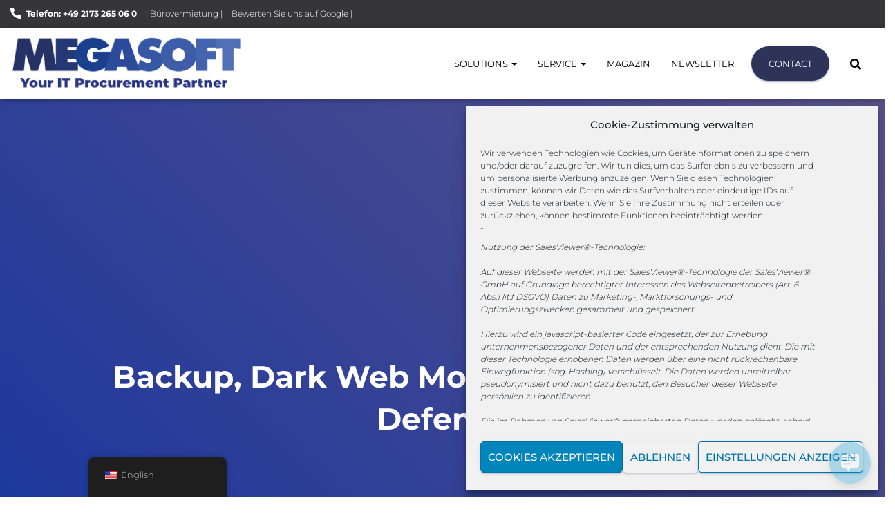

--- FILE ---
content_type: text/html; charset=utf-8
request_url: https://www.google.com/recaptcha/api2/anchor?ar=1&k=6Le9OmIUAAAAAJZf1zH9gCiOMpaAuLBLdA5FpIry&co=aHR0cHM6Ly93d3cubWVnYXNvZnQuZGU6NDQz&hl=en&v=PoyoqOPhxBO7pBk68S4YbpHZ&size=normal&anchor-ms=20000&execute-ms=30000&cb=zct49s7c8a9x
body_size: 49332
content:
<!DOCTYPE HTML><html dir="ltr" lang="en"><head><meta http-equiv="Content-Type" content="text/html; charset=UTF-8">
<meta http-equiv="X-UA-Compatible" content="IE=edge">
<title>reCAPTCHA</title>
<style type="text/css">
/* cyrillic-ext */
@font-face {
  font-family: 'Roboto';
  font-style: normal;
  font-weight: 400;
  font-stretch: 100%;
  src: url(//fonts.gstatic.com/s/roboto/v48/KFO7CnqEu92Fr1ME7kSn66aGLdTylUAMa3GUBHMdazTgWw.woff2) format('woff2');
  unicode-range: U+0460-052F, U+1C80-1C8A, U+20B4, U+2DE0-2DFF, U+A640-A69F, U+FE2E-FE2F;
}
/* cyrillic */
@font-face {
  font-family: 'Roboto';
  font-style: normal;
  font-weight: 400;
  font-stretch: 100%;
  src: url(//fonts.gstatic.com/s/roboto/v48/KFO7CnqEu92Fr1ME7kSn66aGLdTylUAMa3iUBHMdazTgWw.woff2) format('woff2');
  unicode-range: U+0301, U+0400-045F, U+0490-0491, U+04B0-04B1, U+2116;
}
/* greek-ext */
@font-face {
  font-family: 'Roboto';
  font-style: normal;
  font-weight: 400;
  font-stretch: 100%;
  src: url(//fonts.gstatic.com/s/roboto/v48/KFO7CnqEu92Fr1ME7kSn66aGLdTylUAMa3CUBHMdazTgWw.woff2) format('woff2');
  unicode-range: U+1F00-1FFF;
}
/* greek */
@font-face {
  font-family: 'Roboto';
  font-style: normal;
  font-weight: 400;
  font-stretch: 100%;
  src: url(//fonts.gstatic.com/s/roboto/v48/KFO7CnqEu92Fr1ME7kSn66aGLdTylUAMa3-UBHMdazTgWw.woff2) format('woff2');
  unicode-range: U+0370-0377, U+037A-037F, U+0384-038A, U+038C, U+038E-03A1, U+03A3-03FF;
}
/* math */
@font-face {
  font-family: 'Roboto';
  font-style: normal;
  font-weight: 400;
  font-stretch: 100%;
  src: url(//fonts.gstatic.com/s/roboto/v48/KFO7CnqEu92Fr1ME7kSn66aGLdTylUAMawCUBHMdazTgWw.woff2) format('woff2');
  unicode-range: U+0302-0303, U+0305, U+0307-0308, U+0310, U+0312, U+0315, U+031A, U+0326-0327, U+032C, U+032F-0330, U+0332-0333, U+0338, U+033A, U+0346, U+034D, U+0391-03A1, U+03A3-03A9, U+03B1-03C9, U+03D1, U+03D5-03D6, U+03F0-03F1, U+03F4-03F5, U+2016-2017, U+2034-2038, U+203C, U+2040, U+2043, U+2047, U+2050, U+2057, U+205F, U+2070-2071, U+2074-208E, U+2090-209C, U+20D0-20DC, U+20E1, U+20E5-20EF, U+2100-2112, U+2114-2115, U+2117-2121, U+2123-214F, U+2190, U+2192, U+2194-21AE, U+21B0-21E5, U+21F1-21F2, U+21F4-2211, U+2213-2214, U+2216-22FF, U+2308-230B, U+2310, U+2319, U+231C-2321, U+2336-237A, U+237C, U+2395, U+239B-23B7, U+23D0, U+23DC-23E1, U+2474-2475, U+25AF, U+25B3, U+25B7, U+25BD, U+25C1, U+25CA, U+25CC, U+25FB, U+266D-266F, U+27C0-27FF, U+2900-2AFF, U+2B0E-2B11, U+2B30-2B4C, U+2BFE, U+3030, U+FF5B, U+FF5D, U+1D400-1D7FF, U+1EE00-1EEFF;
}
/* symbols */
@font-face {
  font-family: 'Roboto';
  font-style: normal;
  font-weight: 400;
  font-stretch: 100%;
  src: url(//fonts.gstatic.com/s/roboto/v48/KFO7CnqEu92Fr1ME7kSn66aGLdTylUAMaxKUBHMdazTgWw.woff2) format('woff2');
  unicode-range: U+0001-000C, U+000E-001F, U+007F-009F, U+20DD-20E0, U+20E2-20E4, U+2150-218F, U+2190, U+2192, U+2194-2199, U+21AF, U+21E6-21F0, U+21F3, U+2218-2219, U+2299, U+22C4-22C6, U+2300-243F, U+2440-244A, U+2460-24FF, U+25A0-27BF, U+2800-28FF, U+2921-2922, U+2981, U+29BF, U+29EB, U+2B00-2BFF, U+4DC0-4DFF, U+FFF9-FFFB, U+10140-1018E, U+10190-1019C, U+101A0, U+101D0-101FD, U+102E0-102FB, U+10E60-10E7E, U+1D2C0-1D2D3, U+1D2E0-1D37F, U+1F000-1F0FF, U+1F100-1F1AD, U+1F1E6-1F1FF, U+1F30D-1F30F, U+1F315, U+1F31C, U+1F31E, U+1F320-1F32C, U+1F336, U+1F378, U+1F37D, U+1F382, U+1F393-1F39F, U+1F3A7-1F3A8, U+1F3AC-1F3AF, U+1F3C2, U+1F3C4-1F3C6, U+1F3CA-1F3CE, U+1F3D4-1F3E0, U+1F3ED, U+1F3F1-1F3F3, U+1F3F5-1F3F7, U+1F408, U+1F415, U+1F41F, U+1F426, U+1F43F, U+1F441-1F442, U+1F444, U+1F446-1F449, U+1F44C-1F44E, U+1F453, U+1F46A, U+1F47D, U+1F4A3, U+1F4B0, U+1F4B3, U+1F4B9, U+1F4BB, U+1F4BF, U+1F4C8-1F4CB, U+1F4D6, U+1F4DA, U+1F4DF, U+1F4E3-1F4E6, U+1F4EA-1F4ED, U+1F4F7, U+1F4F9-1F4FB, U+1F4FD-1F4FE, U+1F503, U+1F507-1F50B, U+1F50D, U+1F512-1F513, U+1F53E-1F54A, U+1F54F-1F5FA, U+1F610, U+1F650-1F67F, U+1F687, U+1F68D, U+1F691, U+1F694, U+1F698, U+1F6AD, U+1F6B2, U+1F6B9-1F6BA, U+1F6BC, U+1F6C6-1F6CF, U+1F6D3-1F6D7, U+1F6E0-1F6EA, U+1F6F0-1F6F3, U+1F6F7-1F6FC, U+1F700-1F7FF, U+1F800-1F80B, U+1F810-1F847, U+1F850-1F859, U+1F860-1F887, U+1F890-1F8AD, U+1F8B0-1F8BB, U+1F8C0-1F8C1, U+1F900-1F90B, U+1F93B, U+1F946, U+1F984, U+1F996, U+1F9E9, U+1FA00-1FA6F, U+1FA70-1FA7C, U+1FA80-1FA89, U+1FA8F-1FAC6, U+1FACE-1FADC, U+1FADF-1FAE9, U+1FAF0-1FAF8, U+1FB00-1FBFF;
}
/* vietnamese */
@font-face {
  font-family: 'Roboto';
  font-style: normal;
  font-weight: 400;
  font-stretch: 100%;
  src: url(//fonts.gstatic.com/s/roboto/v48/KFO7CnqEu92Fr1ME7kSn66aGLdTylUAMa3OUBHMdazTgWw.woff2) format('woff2');
  unicode-range: U+0102-0103, U+0110-0111, U+0128-0129, U+0168-0169, U+01A0-01A1, U+01AF-01B0, U+0300-0301, U+0303-0304, U+0308-0309, U+0323, U+0329, U+1EA0-1EF9, U+20AB;
}
/* latin-ext */
@font-face {
  font-family: 'Roboto';
  font-style: normal;
  font-weight: 400;
  font-stretch: 100%;
  src: url(//fonts.gstatic.com/s/roboto/v48/KFO7CnqEu92Fr1ME7kSn66aGLdTylUAMa3KUBHMdazTgWw.woff2) format('woff2');
  unicode-range: U+0100-02BA, U+02BD-02C5, U+02C7-02CC, U+02CE-02D7, U+02DD-02FF, U+0304, U+0308, U+0329, U+1D00-1DBF, U+1E00-1E9F, U+1EF2-1EFF, U+2020, U+20A0-20AB, U+20AD-20C0, U+2113, U+2C60-2C7F, U+A720-A7FF;
}
/* latin */
@font-face {
  font-family: 'Roboto';
  font-style: normal;
  font-weight: 400;
  font-stretch: 100%;
  src: url(//fonts.gstatic.com/s/roboto/v48/KFO7CnqEu92Fr1ME7kSn66aGLdTylUAMa3yUBHMdazQ.woff2) format('woff2');
  unicode-range: U+0000-00FF, U+0131, U+0152-0153, U+02BB-02BC, U+02C6, U+02DA, U+02DC, U+0304, U+0308, U+0329, U+2000-206F, U+20AC, U+2122, U+2191, U+2193, U+2212, U+2215, U+FEFF, U+FFFD;
}
/* cyrillic-ext */
@font-face {
  font-family: 'Roboto';
  font-style: normal;
  font-weight: 500;
  font-stretch: 100%;
  src: url(//fonts.gstatic.com/s/roboto/v48/KFO7CnqEu92Fr1ME7kSn66aGLdTylUAMa3GUBHMdazTgWw.woff2) format('woff2');
  unicode-range: U+0460-052F, U+1C80-1C8A, U+20B4, U+2DE0-2DFF, U+A640-A69F, U+FE2E-FE2F;
}
/* cyrillic */
@font-face {
  font-family: 'Roboto';
  font-style: normal;
  font-weight: 500;
  font-stretch: 100%;
  src: url(//fonts.gstatic.com/s/roboto/v48/KFO7CnqEu92Fr1ME7kSn66aGLdTylUAMa3iUBHMdazTgWw.woff2) format('woff2');
  unicode-range: U+0301, U+0400-045F, U+0490-0491, U+04B0-04B1, U+2116;
}
/* greek-ext */
@font-face {
  font-family: 'Roboto';
  font-style: normal;
  font-weight: 500;
  font-stretch: 100%;
  src: url(//fonts.gstatic.com/s/roboto/v48/KFO7CnqEu92Fr1ME7kSn66aGLdTylUAMa3CUBHMdazTgWw.woff2) format('woff2');
  unicode-range: U+1F00-1FFF;
}
/* greek */
@font-face {
  font-family: 'Roboto';
  font-style: normal;
  font-weight: 500;
  font-stretch: 100%;
  src: url(//fonts.gstatic.com/s/roboto/v48/KFO7CnqEu92Fr1ME7kSn66aGLdTylUAMa3-UBHMdazTgWw.woff2) format('woff2');
  unicode-range: U+0370-0377, U+037A-037F, U+0384-038A, U+038C, U+038E-03A1, U+03A3-03FF;
}
/* math */
@font-face {
  font-family: 'Roboto';
  font-style: normal;
  font-weight: 500;
  font-stretch: 100%;
  src: url(//fonts.gstatic.com/s/roboto/v48/KFO7CnqEu92Fr1ME7kSn66aGLdTylUAMawCUBHMdazTgWw.woff2) format('woff2');
  unicode-range: U+0302-0303, U+0305, U+0307-0308, U+0310, U+0312, U+0315, U+031A, U+0326-0327, U+032C, U+032F-0330, U+0332-0333, U+0338, U+033A, U+0346, U+034D, U+0391-03A1, U+03A3-03A9, U+03B1-03C9, U+03D1, U+03D5-03D6, U+03F0-03F1, U+03F4-03F5, U+2016-2017, U+2034-2038, U+203C, U+2040, U+2043, U+2047, U+2050, U+2057, U+205F, U+2070-2071, U+2074-208E, U+2090-209C, U+20D0-20DC, U+20E1, U+20E5-20EF, U+2100-2112, U+2114-2115, U+2117-2121, U+2123-214F, U+2190, U+2192, U+2194-21AE, U+21B0-21E5, U+21F1-21F2, U+21F4-2211, U+2213-2214, U+2216-22FF, U+2308-230B, U+2310, U+2319, U+231C-2321, U+2336-237A, U+237C, U+2395, U+239B-23B7, U+23D0, U+23DC-23E1, U+2474-2475, U+25AF, U+25B3, U+25B7, U+25BD, U+25C1, U+25CA, U+25CC, U+25FB, U+266D-266F, U+27C0-27FF, U+2900-2AFF, U+2B0E-2B11, U+2B30-2B4C, U+2BFE, U+3030, U+FF5B, U+FF5D, U+1D400-1D7FF, U+1EE00-1EEFF;
}
/* symbols */
@font-face {
  font-family: 'Roboto';
  font-style: normal;
  font-weight: 500;
  font-stretch: 100%;
  src: url(//fonts.gstatic.com/s/roboto/v48/KFO7CnqEu92Fr1ME7kSn66aGLdTylUAMaxKUBHMdazTgWw.woff2) format('woff2');
  unicode-range: U+0001-000C, U+000E-001F, U+007F-009F, U+20DD-20E0, U+20E2-20E4, U+2150-218F, U+2190, U+2192, U+2194-2199, U+21AF, U+21E6-21F0, U+21F3, U+2218-2219, U+2299, U+22C4-22C6, U+2300-243F, U+2440-244A, U+2460-24FF, U+25A0-27BF, U+2800-28FF, U+2921-2922, U+2981, U+29BF, U+29EB, U+2B00-2BFF, U+4DC0-4DFF, U+FFF9-FFFB, U+10140-1018E, U+10190-1019C, U+101A0, U+101D0-101FD, U+102E0-102FB, U+10E60-10E7E, U+1D2C0-1D2D3, U+1D2E0-1D37F, U+1F000-1F0FF, U+1F100-1F1AD, U+1F1E6-1F1FF, U+1F30D-1F30F, U+1F315, U+1F31C, U+1F31E, U+1F320-1F32C, U+1F336, U+1F378, U+1F37D, U+1F382, U+1F393-1F39F, U+1F3A7-1F3A8, U+1F3AC-1F3AF, U+1F3C2, U+1F3C4-1F3C6, U+1F3CA-1F3CE, U+1F3D4-1F3E0, U+1F3ED, U+1F3F1-1F3F3, U+1F3F5-1F3F7, U+1F408, U+1F415, U+1F41F, U+1F426, U+1F43F, U+1F441-1F442, U+1F444, U+1F446-1F449, U+1F44C-1F44E, U+1F453, U+1F46A, U+1F47D, U+1F4A3, U+1F4B0, U+1F4B3, U+1F4B9, U+1F4BB, U+1F4BF, U+1F4C8-1F4CB, U+1F4D6, U+1F4DA, U+1F4DF, U+1F4E3-1F4E6, U+1F4EA-1F4ED, U+1F4F7, U+1F4F9-1F4FB, U+1F4FD-1F4FE, U+1F503, U+1F507-1F50B, U+1F50D, U+1F512-1F513, U+1F53E-1F54A, U+1F54F-1F5FA, U+1F610, U+1F650-1F67F, U+1F687, U+1F68D, U+1F691, U+1F694, U+1F698, U+1F6AD, U+1F6B2, U+1F6B9-1F6BA, U+1F6BC, U+1F6C6-1F6CF, U+1F6D3-1F6D7, U+1F6E0-1F6EA, U+1F6F0-1F6F3, U+1F6F7-1F6FC, U+1F700-1F7FF, U+1F800-1F80B, U+1F810-1F847, U+1F850-1F859, U+1F860-1F887, U+1F890-1F8AD, U+1F8B0-1F8BB, U+1F8C0-1F8C1, U+1F900-1F90B, U+1F93B, U+1F946, U+1F984, U+1F996, U+1F9E9, U+1FA00-1FA6F, U+1FA70-1FA7C, U+1FA80-1FA89, U+1FA8F-1FAC6, U+1FACE-1FADC, U+1FADF-1FAE9, U+1FAF0-1FAF8, U+1FB00-1FBFF;
}
/* vietnamese */
@font-face {
  font-family: 'Roboto';
  font-style: normal;
  font-weight: 500;
  font-stretch: 100%;
  src: url(//fonts.gstatic.com/s/roboto/v48/KFO7CnqEu92Fr1ME7kSn66aGLdTylUAMa3OUBHMdazTgWw.woff2) format('woff2');
  unicode-range: U+0102-0103, U+0110-0111, U+0128-0129, U+0168-0169, U+01A0-01A1, U+01AF-01B0, U+0300-0301, U+0303-0304, U+0308-0309, U+0323, U+0329, U+1EA0-1EF9, U+20AB;
}
/* latin-ext */
@font-face {
  font-family: 'Roboto';
  font-style: normal;
  font-weight: 500;
  font-stretch: 100%;
  src: url(//fonts.gstatic.com/s/roboto/v48/KFO7CnqEu92Fr1ME7kSn66aGLdTylUAMa3KUBHMdazTgWw.woff2) format('woff2');
  unicode-range: U+0100-02BA, U+02BD-02C5, U+02C7-02CC, U+02CE-02D7, U+02DD-02FF, U+0304, U+0308, U+0329, U+1D00-1DBF, U+1E00-1E9F, U+1EF2-1EFF, U+2020, U+20A0-20AB, U+20AD-20C0, U+2113, U+2C60-2C7F, U+A720-A7FF;
}
/* latin */
@font-face {
  font-family: 'Roboto';
  font-style: normal;
  font-weight: 500;
  font-stretch: 100%;
  src: url(//fonts.gstatic.com/s/roboto/v48/KFO7CnqEu92Fr1ME7kSn66aGLdTylUAMa3yUBHMdazQ.woff2) format('woff2');
  unicode-range: U+0000-00FF, U+0131, U+0152-0153, U+02BB-02BC, U+02C6, U+02DA, U+02DC, U+0304, U+0308, U+0329, U+2000-206F, U+20AC, U+2122, U+2191, U+2193, U+2212, U+2215, U+FEFF, U+FFFD;
}
/* cyrillic-ext */
@font-face {
  font-family: 'Roboto';
  font-style: normal;
  font-weight: 900;
  font-stretch: 100%;
  src: url(//fonts.gstatic.com/s/roboto/v48/KFO7CnqEu92Fr1ME7kSn66aGLdTylUAMa3GUBHMdazTgWw.woff2) format('woff2');
  unicode-range: U+0460-052F, U+1C80-1C8A, U+20B4, U+2DE0-2DFF, U+A640-A69F, U+FE2E-FE2F;
}
/* cyrillic */
@font-face {
  font-family: 'Roboto';
  font-style: normal;
  font-weight: 900;
  font-stretch: 100%;
  src: url(//fonts.gstatic.com/s/roboto/v48/KFO7CnqEu92Fr1ME7kSn66aGLdTylUAMa3iUBHMdazTgWw.woff2) format('woff2');
  unicode-range: U+0301, U+0400-045F, U+0490-0491, U+04B0-04B1, U+2116;
}
/* greek-ext */
@font-face {
  font-family: 'Roboto';
  font-style: normal;
  font-weight: 900;
  font-stretch: 100%;
  src: url(//fonts.gstatic.com/s/roboto/v48/KFO7CnqEu92Fr1ME7kSn66aGLdTylUAMa3CUBHMdazTgWw.woff2) format('woff2');
  unicode-range: U+1F00-1FFF;
}
/* greek */
@font-face {
  font-family: 'Roboto';
  font-style: normal;
  font-weight: 900;
  font-stretch: 100%;
  src: url(//fonts.gstatic.com/s/roboto/v48/KFO7CnqEu92Fr1ME7kSn66aGLdTylUAMa3-UBHMdazTgWw.woff2) format('woff2');
  unicode-range: U+0370-0377, U+037A-037F, U+0384-038A, U+038C, U+038E-03A1, U+03A3-03FF;
}
/* math */
@font-face {
  font-family: 'Roboto';
  font-style: normal;
  font-weight: 900;
  font-stretch: 100%;
  src: url(//fonts.gstatic.com/s/roboto/v48/KFO7CnqEu92Fr1ME7kSn66aGLdTylUAMawCUBHMdazTgWw.woff2) format('woff2');
  unicode-range: U+0302-0303, U+0305, U+0307-0308, U+0310, U+0312, U+0315, U+031A, U+0326-0327, U+032C, U+032F-0330, U+0332-0333, U+0338, U+033A, U+0346, U+034D, U+0391-03A1, U+03A3-03A9, U+03B1-03C9, U+03D1, U+03D5-03D6, U+03F0-03F1, U+03F4-03F5, U+2016-2017, U+2034-2038, U+203C, U+2040, U+2043, U+2047, U+2050, U+2057, U+205F, U+2070-2071, U+2074-208E, U+2090-209C, U+20D0-20DC, U+20E1, U+20E5-20EF, U+2100-2112, U+2114-2115, U+2117-2121, U+2123-214F, U+2190, U+2192, U+2194-21AE, U+21B0-21E5, U+21F1-21F2, U+21F4-2211, U+2213-2214, U+2216-22FF, U+2308-230B, U+2310, U+2319, U+231C-2321, U+2336-237A, U+237C, U+2395, U+239B-23B7, U+23D0, U+23DC-23E1, U+2474-2475, U+25AF, U+25B3, U+25B7, U+25BD, U+25C1, U+25CA, U+25CC, U+25FB, U+266D-266F, U+27C0-27FF, U+2900-2AFF, U+2B0E-2B11, U+2B30-2B4C, U+2BFE, U+3030, U+FF5B, U+FF5D, U+1D400-1D7FF, U+1EE00-1EEFF;
}
/* symbols */
@font-face {
  font-family: 'Roboto';
  font-style: normal;
  font-weight: 900;
  font-stretch: 100%;
  src: url(//fonts.gstatic.com/s/roboto/v48/KFO7CnqEu92Fr1ME7kSn66aGLdTylUAMaxKUBHMdazTgWw.woff2) format('woff2');
  unicode-range: U+0001-000C, U+000E-001F, U+007F-009F, U+20DD-20E0, U+20E2-20E4, U+2150-218F, U+2190, U+2192, U+2194-2199, U+21AF, U+21E6-21F0, U+21F3, U+2218-2219, U+2299, U+22C4-22C6, U+2300-243F, U+2440-244A, U+2460-24FF, U+25A0-27BF, U+2800-28FF, U+2921-2922, U+2981, U+29BF, U+29EB, U+2B00-2BFF, U+4DC0-4DFF, U+FFF9-FFFB, U+10140-1018E, U+10190-1019C, U+101A0, U+101D0-101FD, U+102E0-102FB, U+10E60-10E7E, U+1D2C0-1D2D3, U+1D2E0-1D37F, U+1F000-1F0FF, U+1F100-1F1AD, U+1F1E6-1F1FF, U+1F30D-1F30F, U+1F315, U+1F31C, U+1F31E, U+1F320-1F32C, U+1F336, U+1F378, U+1F37D, U+1F382, U+1F393-1F39F, U+1F3A7-1F3A8, U+1F3AC-1F3AF, U+1F3C2, U+1F3C4-1F3C6, U+1F3CA-1F3CE, U+1F3D4-1F3E0, U+1F3ED, U+1F3F1-1F3F3, U+1F3F5-1F3F7, U+1F408, U+1F415, U+1F41F, U+1F426, U+1F43F, U+1F441-1F442, U+1F444, U+1F446-1F449, U+1F44C-1F44E, U+1F453, U+1F46A, U+1F47D, U+1F4A3, U+1F4B0, U+1F4B3, U+1F4B9, U+1F4BB, U+1F4BF, U+1F4C8-1F4CB, U+1F4D6, U+1F4DA, U+1F4DF, U+1F4E3-1F4E6, U+1F4EA-1F4ED, U+1F4F7, U+1F4F9-1F4FB, U+1F4FD-1F4FE, U+1F503, U+1F507-1F50B, U+1F50D, U+1F512-1F513, U+1F53E-1F54A, U+1F54F-1F5FA, U+1F610, U+1F650-1F67F, U+1F687, U+1F68D, U+1F691, U+1F694, U+1F698, U+1F6AD, U+1F6B2, U+1F6B9-1F6BA, U+1F6BC, U+1F6C6-1F6CF, U+1F6D3-1F6D7, U+1F6E0-1F6EA, U+1F6F0-1F6F3, U+1F6F7-1F6FC, U+1F700-1F7FF, U+1F800-1F80B, U+1F810-1F847, U+1F850-1F859, U+1F860-1F887, U+1F890-1F8AD, U+1F8B0-1F8BB, U+1F8C0-1F8C1, U+1F900-1F90B, U+1F93B, U+1F946, U+1F984, U+1F996, U+1F9E9, U+1FA00-1FA6F, U+1FA70-1FA7C, U+1FA80-1FA89, U+1FA8F-1FAC6, U+1FACE-1FADC, U+1FADF-1FAE9, U+1FAF0-1FAF8, U+1FB00-1FBFF;
}
/* vietnamese */
@font-face {
  font-family: 'Roboto';
  font-style: normal;
  font-weight: 900;
  font-stretch: 100%;
  src: url(//fonts.gstatic.com/s/roboto/v48/KFO7CnqEu92Fr1ME7kSn66aGLdTylUAMa3OUBHMdazTgWw.woff2) format('woff2');
  unicode-range: U+0102-0103, U+0110-0111, U+0128-0129, U+0168-0169, U+01A0-01A1, U+01AF-01B0, U+0300-0301, U+0303-0304, U+0308-0309, U+0323, U+0329, U+1EA0-1EF9, U+20AB;
}
/* latin-ext */
@font-face {
  font-family: 'Roboto';
  font-style: normal;
  font-weight: 900;
  font-stretch: 100%;
  src: url(//fonts.gstatic.com/s/roboto/v48/KFO7CnqEu92Fr1ME7kSn66aGLdTylUAMa3KUBHMdazTgWw.woff2) format('woff2');
  unicode-range: U+0100-02BA, U+02BD-02C5, U+02C7-02CC, U+02CE-02D7, U+02DD-02FF, U+0304, U+0308, U+0329, U+1D00-1DBF, U+1E00-1E9F, U+1EF2-1EFF, U+2020, U+20A0-20AB, U+20AD-20C0, U+2113, U+2C60-2C7F, U+A720-A7FF;
}
/* latin */
@font-face {
  font-family: 'Roboto';
  font-style: normal;
  font-weight: 900;
  font-stretch: 100%;
  src: url(//fonts.gstatic.com/s/roboto/v48/KFO7CnqEu92Fr1ME7kSn66aGLdTylUAMa3yUBHMdazQ.woff2) format('woff2');
  unicode-range: U+0000-00FF, U+0131, U+0152-0153, U+02BB-02BC, U+02C6, U+02DA, U+02DC, U+0304, U+0308, U+0329, U+2000-206F, U+20AC, U+2122, U+2191, U+2193, U+2212, U+2215, U+FEFF, U+FFFD;
}

</style>
<link rel="stylesheet" type="text/css" href="https://www.gstatic.com/recaptcha/releases/PoyoqOPhxBO7pBk68S4YbpHZ/styles__ltr.css">
<script nonce="VKCAx9j5GesBYhwZ9Z8TjA" type="text/javascript">window['__recaptcha_api'] = 'https://www.google.com/recaptcha/api2/';</script>
<script type="text/javascript" src="https://www.gstatic.com/recaptcha/releases/PoyoqOPhxBO7pBk68S4YbpHZ/recaptcha__en.js" nonce="VKCAx9j5GesBYhwZ9Z8TjA">
      
    </script></head>
<body><div id="rc-anchor-alert" class="rc-anchor-alert"></div>
<input type="hidden" id="recaptcha-token" value="[base64]">
<script type="text/javascript" nonce="VKCAx9j5GesBYhwZ9Z8TjA">
      recaptcha.anchor.Main.init("[\x22ainput\x22,[\x22bgdata\x22,\x22\x22,\[base64]/[base64]/[base64]/[base64]/[base64]/[base64]/[base64]/[base64]/[base64]/[base64]\\u003d\x22,\[base64]\\u003d\\u003d\x22,\x22bVtVw74Rwow6wr7DlsKew7fDlXFww7EKw4HDlh07acOVwpx/ZcKPIkbCiwrDsEoaQMKfTVjCixJkP8KNOsKNw4vCgQTDqHEXwqEEwqRrw7Nkw7jDtsO1w6/Dq8K/[base64]/CvnbCpF4kO8OGRsOlV1bCkmTDqRDDjWHDmMOldcOCwqLCmsOXwrV4NRbDj8OSK8OfwpHCs8KRKMK/RSdteEDDl8OJD8O/J3wyw7xyw4vDtToOw7HDlsK+wpA+w5ogZ24pDjtgwpphwq/ChWU7S8KJw6rCrQkzPArDswZPAMK0V8OJfzfDi8OGwpAxEcKVLiJNw7Ezw57DncOKBQrDgVfDjcK1C3gAw7TCj8Kfw5vCssOgwqXCv1kWwq/CiyHCgcOXFENjXSk6wpzCicOkw4DClcKCw4ELcR5zcG8WwpPCq2HDtlrCn8Ouw4vDlsKkdWjDklrCosOUw4rDg8K0woEqNi/ClhovICDCv8O5GHvCk2fCq8OBwr3CmlkjeQp4w77DoXHCiAhHEUVmw5TDkC1/[base64]/CgwXCnMKXE8O2T3PDscOuQMK+KMOOw616wo/CgMOgcwgoX8OEdxE5w6d+w4RZWTYNasO8UxNhcsKTNwTDkG7Cg8KSw7R3w73CuMKvw4PCmsKNaG4jwpNWd8KnDBfDhsKLwptaYwtDwq3CpjPDnigUIcOlwplPwq1BQMK/TMOcwrHDh0cMdzleamzDh1DCmEzCgcONwr7DqcKKFcKLK01EwrjDhjomIMKWw7bChnEqNUvCtCRswq1JCMKrCg3DtcOoA8KCeSV0Xx0GMsOJCTPCncO6w5M/[base64]/[base64]/DicKZYMKowpRyJAx2woAKBsOnOMK8X8OGw7AawqkoEMOHwrBmHMKCw4E/w4hDf8KFc8OIJsOKMEh8wqPCm2HDkMKhwo7CnMKNTsKdel4kNHsOQnF9wo8ZNVHDgcOGwqUKPV8fw64EGG3Cg8OXw6/CiEHDocOmU8OYAcKAw5QHWcOqfw8pRU0MVynChiLDqMKMbcKPw6bCn8O+DDzCsMO9HDnDoMOJdgQ4PcKlecOwwqPDohzCmsKTw7/[base64]/CrcKPw4nDgsOLA0kobU/Dj1M5wp3DpRTDqMOIIcOFU8OiSkxxJcK+wrbDhcO/[base64]/CqRUUOxTDoUZgZhx3CcO7UsOgw5sMwptRw7jDmzkVw48swrzDvAjCvcKiwrDDn8O/[base64]/DkRB1wpUUwoXCgMOzSUrDiz3CscOtECjChsOgwoFYM8Opwogvw4cnHxQ4cMKTJXvCp8Khw6JNw6fDvMKGw4soPwfDhVjDrD1Yw4ATwoE1HwInw79QXDPDnz0xw6rDmcKxaxdRwr01w6t1wr/[base64]/CisOhDDoyLmHDo8OJSSpVw5nDhBfChMKZw6A3OEQww7MJO8O+GcOQw4cRw5wiNMKpw47Cm8OHFMKwwplCQiLDqVsbAsKHV0DComILwqPCkX4vw5ZYI8K5R0fCqQjDgcOpSUbCiHE2w6dZCsKdGcKYLV82Rw/[base64]/eGzCsjM3w4w5LcKqwrvCg8OLw595woMSwr4bQBbDhm7CvE0nwpHDg8KLRcOPJEUawoEhwqHCgsOywrXCrMKKw4nCscKbw5h8w6oGICR0wo4WN8KUw4PDmRQ8KBkqe8OYwpTCmsOTd23Cp17DtCZ4B8OLw4/[base64]/w4DCtV09w7jDvcKfOMKKKDLCnCrDtiRQwqQ2w5cjIcKKdlpbwprCjsO5wqfDpcOewr7DucOOdsKcTMKYw6XChcKDw57CrMK9d8O1w4ZIwp1masO1w7/CrMO2w4HDjMKAw5jCgBZjwpTDqnpBDw7ChCfCoh8lwr/[base64]/Dj8OiWcOtw6HCqy5KX8K4w4dIAWLCtsO5wpzDjRTDp8KGHwDDvynChU5HU8KXBi/DlMOww6wTwqjDrG8/K0AzHsK1wr8IT8KUw501enDCnsKlXWLDq8OEw5lkw6jDnsKuw7IMVy00w4fCjy4bw6VTWTsbw4rDp8OJw6/[base64]/CksOnw6XCg38Pwol8wpPCrcO6dMKcSsOVWnwYBzIaL8K/[base64]/Dq8OCw5h0w6h8w7zCrTBJVyTDscO6w5/[base64]/[base64]/Dt8KBA8OOAHQeDEtQDsKHw6UFw51xwosCw6DDkDRkOwZPN8KqHcKMUA7Dn8OTUG0nwrzDoMO2w7HChGvDs0HCvMODwq3ChsKww4sowrPDkcOfw5fCsR13N8KUwqPDsMKgw4B2X8O3w4HDhMO/wo86K8OwMz3CtHMPw7/CssO9BRjDlSMHwr93XGAfVVjDm8KAYhsNw4hIwqAma2JzT2MPw6vDkMKowpR3wqsHImQ5YMKEADNxY8KPwqPCp8KfasOOJ8Oqw5rCssKEJsOlIMO9w74dwqQtw57CncKow6Ukwptkw5jChsKaLcKAd8KyWDPDqsKuw68tVX/Ch8OmJVjDqRbDtEDCjFITLBrDtALCnFgOLGp/FMOJLsKUwpFwA27DuA5gUMOhVRIKw7g8w4bDgsO7H8KYwqvDscKYwrlBwrtMO8KndFHDv8KaEsObwoHDoErCqcO/woFhJsObBGnCl8KwPjtbA8OOwrnCohrDrsOJOXYswoXDrGvCu8OLw73DhMO0fADDv8KewrDChFvCp0ZGw47Dv8KxwqgewosLwpTCgsKBwqDCt3vCg8KSw5bDqykmwpR3w4N2w5/DuMKMHcKZw78Uf8OKVcKpDyLDncK/w7cWw6nCq2DCjTwkBQvCjBhRwofClBIgSSbCnC7CmcO8R8KNwooXYwbDu8KmCHArw4zCusOpw7zCnMKWY8OywrVfMWPClcOjblokw7rDmXPCj8K5wq/[base64]/Do0E8UyEtPsOsw7NuwqrDjHHDhsKvD8O7UMOoZlZTwqBlLDpkfCBNwrw4w73DkMK7FMKFwpHDrmzCicOcd8Oow75xw7Qow4MGc35wSlXCpS03XMKXwrBINynDi8O2XE5Gw7MiRMOJCcOKVC0+w45mB8O0w7PCs8KcWRLCrcOBLlQfw6wsdxJeRcKowq/[base64]/CmmHCo8KHw6Nqw4AMwqzDvlLCpRnCtAY/NsOzw5Z4w73DnzvDom7Dgh0AdmDDiETDvnIow5IGU3HCtsOtwqzDvcOxwr11BMOLA8ORDMOYdsKWwo0Dw749OcObw5gdwrzDvnowJ8OCWMO/[base64]/DgHJ6a8Oxw48OLGjCq0vDrsKVw7LDpDXCqsKMw6pGw7/DhiVJIFwVHXY2w5sxw4vCmAXCiS7DrlV4w51JBE0iMznDscOUPsKvw4IMPltxRVHCgMK4fWM6ZWECP8OyTsKKcBxmclHCmMOZXMO5bnB6eAxudQQhwpjCjh98A8KxwonCswfDng1Gw6MswrEIMhYYw7vCml/DjkvDgsKHw4Niw6cWZ8KGwq0rwqXDosKuO1HChsOqb8KmZsK/w6DCuMOww6vCuSjDn20LEjnCri9hNkrCuMOkwoo5wpvDjMOiwovDgQkYwocyNXjDjyg/wpfDiRXDp2F/wrLDj1vDuF7DmcKkw4QUXsOvG8KewonDs8KKVXU3woLDsMO3CCgXbcKEcBPDt2BQw7DDpVRhb8OcwpNNEinCnWFRw5HCksOpwowZw7Rowr/DocOiwooVDg/CmCVhwoxEw4DCssOJWMOsw6XCnMKUMBRZw64NNsKZAjjDk2ltcXXCucKPR17CtcKVw7LDlC18wpHCpsONwpYbw4vChsO1woHCtcKlFsKxfFZoSMOiw6ApfXDCmMOBwoTCtkvDgMO5w47CtsKrQ050R0zCqybCusKQGADDpi/DlS7DlMOJw6hAwqhEw7/CjsKawrrCjsK/XkDDq8Kow7lEACobwq4KG8O9P8KlDMKmwrINwrrDo8OlwqFbEcKaw77DhCwqwpPDkcO8CsK2wqduZsOsZcK4XcO1K8O3w6PDs17DhMKJGMKgCDfCmgTDhlYVwptWw4DDrFTCiFPCq8K3ccOoclHDi8KhP8KycMOvLw7CsMKswqLDsHdGGsK7OsKxw4fDuB/Dv8O7wrXCoMK4W8Ktw6jCtMOrw6PDnD0KE8Kzf8K7MygaH8OpZDzCjjTDk8KpIcOKTMKLw63ChsKLH3fCnMKvwpLCvyNuw7XCq1IfScOdZwJywpfDvCXDk8K3wr/CisOKw7EAAsODwr7ChcKKT8O6wr0SwoHDgMKywqLCnsKpHDUiwqZIWG7DuVDCnF3CoB7DmGvDm8OQHQ4mw57CjnDDg3oFMA/CncOIDMO4wr3CmsKkPMO/w5/DjsOdw7ZtWWM4QEoRRy8aw4bDn8O0wpjDqUwGXBFIwo7CgnliS8ONCnRqRMKnLAhsCwvCj8K+w7E8aHzCtWPDm2HDo8OyWMOjw7sOR8OLw7LDnVnCozPCgAnDj8K6N0Mzwr1mwp/ChlzDiRkWw4dpADs/d8K2NMO2w5rCl8OOYFfDvsK+eMOBwrARSMKVw5g5w77DqQYNQ8KvRCRocsOYwqpNw6jChiHCsVImJ2DDssK2wpwbw5zCn1bCisKMwpR3w6cSAHTCqz5MwrTCtMKLPsO9w6xJw6ZLfMOlV10vw4bCv1HDvsOFw6ooS04Fc1/CnFbCni8pwp/[base64]/wo9swqVoGMK5fnLChhLCkChgw7fCmsKgX8KuRFZgwrFXwo3CuxIxQg4EKwh/wpzCm8KsecKJwp3DjMKvcw4FMWxfOH7Coy/DhcOCdXHCgcOZFMK0acOkw4UYw5AHwovChmlzOMOLwoE6VcKaw7zCjsOONsONcgnCssKAFAbClMOMQcOSw4TDonzCkcOFw7LDo2jCvgzCjnvDpzkpwp8Ww7JjQcOZwp4YQSZTwojDpA/[base64]/w4zCq8Kzw4LCshfDkHgZKsO0QsKSE8O/CMOCOsKFw4ILw6JZwo7DvsK7TB53VMKhw7nChWvDnXN/HMKWNCMpFk3Dpk8iN1nDuibDucKew7nCsgF7wpPCoB4+YH8lCcOywoomw69/w6JaPljCrlwywqVBfGPCmxbDjT/CsMOsw4HCuwZvA8KgwqDClcOLJXAZVkBJwqUhQcOcwoHCj3tawqV8TTUHw7VOw6rDnzgkSC5Vw4pibcO8QMKowqvDgsKxw5N9w63ClCzDk8O8wpk8C8K2wqRew7tdNHwGw7tMTcKQHzjDncO/L8OIWsKYPsO8GsOPTTbCjcOUF8OYw5sjJjcKwpvCml/DhgXCnMOrRgfCqHozwqoGFMK3woNow7VWQ8O0FMKhJ18fKw1fw7IKw5jCixjDkEJEw6PDg8OpMAkaasKgwrzDkFB/wpE/eMKpw7XCvsKKw5HCk23ClCB1ZU1VacKWAMOhU8OGWcOVw7Jiw5sKw7AYUsORw5VKJsOfRWJTWMOMwqUxw7jCqw4wVipSw4k3wofCqTdVwobDksOaRjQfAMKrOkbCpgjCjMKGV8OzD2/DqmHCnMKMXsKqwrpGwoXCpMOVOU/CrMKvfWBowqVxZDrCt3TDsA7DknHCt2t3w4Edw5Z8w5Niw7QSw6jDq8O4VMK9VsKQwqTClMOmwowtb8OyCiTCucKsw43CkcKrwogRN0bCv1bCksOLLz4dw6PCnsKXNz/[base64]/Du8OOREAyJsKxFX1xIEjDoH91NMKew4keY8KUQ0bCjBcDEBPDq8OVw5TDmMKPw6LDoDXDjcKABR7CqMOJw5rCsMOJw5N9J2E2w5ZdGcKzwptMw6kQFcOFHW/[base64]/DMOKwoQgPsKrwprDhMOaw4DCkzJMwr7CpikNAMKhAMKhX8Kow6lqwrcHw6VkTUfCicO9IVbCh8KPAFJow4bDoxQmfCjCmsOww5sfwpMXEVd5ccOAw6vDjl/DhsKfNcKJdMOFHMOlR1jCmsOCw43DqwQdw6TDgsK9wrrDpCEDwqvChcK9w6VFw4x/wr3DvkcAB03CmcOTX8O5w6Jbw5nDtgzCtko/w7h2wp7ChT3DmHVCD8OoBVHDisKNGgDDuhpgBcKuwrvDtMKQAcKDAW1dw4BSA8Klw4HCg8KTw7nCmsKMXhA7wpbCryd2EsKiw4/[base64]/w54ibcKiwqjCrBnDsGcWS31lw6PDvjrDnwvCmgxxw7HDjgPCm34cw5oJw5LDpyLCnsKpUMKNwpHDs8OPw6wIDzR2w7M3LMKzwrfCu1bCuMKSw6UVwrvCgsOow6XCjA9/wqLDqwp8O8OwFwhjwo7DjcKnw4XDjTN7UcO4JMKTw6FSXsOrHF9owq84TMOvw5h1w5wnw7jCrEwswqzCgcKnw5DClMOnGFkKFcKxWCTDqEHChwxmwpLDoMKvworDuWPDksOgG17DocKpw7zDqcOtcjfDkUfCoF0CwpXDgsK/OcKPTsKFw5l8wp/DisO3wr0iwqLCssKdw5zCuibDo2FUQsOtwq0bJVbCrMKow5bCm8OAwrTCmnHCjcKBw5vCmxHDpsKew5fClcKFw75+Ow1mO8OlwoNAwqFEEcK1HC0ABMKZOzfCgMKBCcKLwpXCuQ/[base64]/CqhNxNRpmZMKwV8O2wonDpyIrwpfDghFlw6/[base64]/[base64]/[base64]/CoRJ6w7LCq1bDs2/ChhXDrsOkw40jw7oEDGjCnsK6wowXw4oyEMKww7rDvMOswqzDpnJZwpfDicK7IMOfwpXDp8OZw7cdw7XCl8Kuw4NCwqrCt8Oyw5xyw4LCrlUTwq/CscKIw6p4woEIw4kHIcOLXxDDtlrDtMKsw4I/wqjDrMORcG/[base64]/[base64]/DgMO1w4PDnwzCmMKuw5dlw4JZw7AiDMO/[base64]/Cq8O7MUwUbQAaBixYwpLDscKTFy7DqMKcL2fDg3oUwpMBw73DtcK7w70FBMOBwqcTfjDCkcObw6tdOgfDr1lyw7rCv8OYw4XCmSvDvVXDgMOEwpc7w4wLTwEVw4TDug7DqsKZwrxNw6/Cm8OMXcOOwptSwrhpwpTCr2vDl8OpGHTDkcKPw6DCj8OEXMKrw6k0wqorR3EXCj14G1zDq3dEwo04w5jDuMKow5vDnsOmLcOxw60pYsK/RsKgw7vDg2JOKkfCkGLDhWrDq8KTw6/DhcO7w4p1w5M1XxrDqgDCgVXChzDCq8OAw5hrTMKFwo1sScKkNsOLKsKAw5rDuMKQw5xWwrBnw6fDnjsTw485wrjDpzZ8ZMOPVMOZw7HDvcOXXhElwqzCmwNFaU5kOS/CqMKQXcKkYw4NWsOwWsKSwq7Di8KEw4fDncKsVVLChcOSfMO8w6jDgcOrVkbDqUByw6bDj8ONZSbCm8O2wqbCnmvChcOCLsOpdcOUSMKaw53Cq8OhPcOswqh7w5NgC8O0w6VlwpUsYkpKwpV/wo/DusOGwrZTwqDCs8OLwrl1w5rDvmfDosO3wonDsUgHYcKow5bDtUJgw6gsdcO7w5smB8KyJzVow7gydcOuNjg7w6JTw4R2wq8bT2RYDjbDjMOIeiDCkwgKw4XDhcKRw7PDm1zDtEHCocKZw5w4w63CnWsuIMOyw7Ysw7rCsxHDtjTDh8O3w4zCrRbCj8Kjwr/Dr2vDlcONwrLCi8Kswp/CrUIKfMKQw4UYw5nCqcObRknCvcOPcFDCqwPDgTwqwrXDijDDsnfDvcK2P1nClMKzw5FkZcKoU1EpBSXCrQwywoUAL13Drx/DrcKsw7sQwpBqw7p4OMO3w6VkPsKJwpQ5UhIFw7vDjMOJCsOKdxcawpVKbcOLwqlkFRN9w7/DqMO/w4QtbT/[base64]/wp8fwrbDkAIONsKxw4olCG5ZO1dDHU8Qw6osY8ORKcKuQC/CkMKId3LDtkPCk8KIIcO+cH4FSsOJw5xlfsOpWQ3DncObFsKbw79UwqQVJnPDt8O0bcK9QVXCt8KKw70Tw6cAw6XCicOnw4JYTnI2XcKLw64YMMO9w4UWwp1Mwp9MI8KtaHrClsO9PsKTQsKgHx3Cv8OLwoTCu8Oue3xNw7TDszgPIgPChlbDrHcGw43DoQ/CoxEsNVHCiFhCwrDDn8OGw7vDinQrwoXCqsOswoPCkT80ZsKIwql0w4ZfbsOxfDXCucOsYsKfKlfDj8Kpwromw5IdAcODw7DCqT40wpHDtsOYICLCsUA+w4gQw47DvsOaw7oHwofCkG0Bw4Ulw6QubW/CkcOSC8OzMsOzNcKYZsK1LntbTit0dl/[base64]/[base64]/wq/CqhNLwo06w5ULwrBgw5zCo8K0wr3DqmjDrmHDqGBYT8OsTMO+w5RlwoPDjFfDscOdSsKWw7Y7bisxw5k1wrM8VMKFw6kOEBEcw7rCmHYyRcORVk/CtD91wq8ZVSjDgsOJUsOGw73CuDU6w7/CkMK4ZCTDglRhw58dLcKQQ8OpRApoHsOqw5DDp8OZOQJ/PDU/wpHDpSjCtV/DtcOJazJ7H8KnN8ONwrocBsOrw6vDpwrDlQzCiTXCpUF8wphOYF8vw6rCiMKwNxfDucOIwrXCp0Rdw4o/[base64]/[base64]/ChMOyw4FFw7Rdw6JTw4HDucKXWsOEa1vCksOxYUs4E2vCsDphSATCq8OIbsOfwr4Rw79Jw4lvw6PCrMKQwoZKw5rCpsKCw7BWw6/DmMOywq4PHsO3BcONeMOXFFZqIUfCl8OxA8Oiw4vDhsKTw47CrHwWwr7DqEMVaQLCr1HDsg3CvMKdHk3CkcKzHVJCw5/CssKEwqFDasKbw4Rzw4wuwrMWLHt0ccKOw6tyw53CjADDvMKuOVPCr2jDqMKNwr12Y1Q2bC/ClcOIKMKWSMKxU8Odw7odw6HDrcO0H8OLwp5cCcOEG3TCljJHwqzCk8KBw4YPwofCssKGwqAcJMKKOsKJG8OqKMO2LRTCgzIYw5UbwoHDliQiwq/Cr8K7w73DlBEHC8ObwocZShkyw5d8w4NqDsKvUsKlw7nDnQYxT8K+CjrCixRIw7Z2WyvDocKuw5EywrbCgMKSH10ow7N+dBVpwqlhP8OcwoI3VMOUw4/[base64]/DnMODFcOvMMOpHW/CkH3CnsKdG8OOKR5mw63DgMKtTsO6w4tuKMKBcjPCvsO+w5XDln7CowAGw4TClcOwwqw8fW41NcKcAUrCoRfCsAYswo/DpcK0w7PDuRfCpB5bHAgXe8KBwq46HcOPw7hZwpdSNcOewprDhsOqw5IYw4/[base64]/[base64]/DqcKYPsKVw4Acw59lwp3DhcO/V8O2K1HCksKGwo3DtADCuzDDjsKtw4hlOcOiTXdERsOpPcOfP8OoKHIlQcKGwrQTT2HCisKnHsO8w7MFw6wZV00gw4pFwoXCjsKbasKKwp5Kw6LDs8K/[base64]/Cp0DCr8OyEcOANlPDij3DkSfCscOECmDDqwMfwpAgGVxcDcOiw4lcW8Kqw5/[base64]/w4/CpBrCu8KmVhMhw6PCrDrDkMO4wpLCpAHCjDZgUVTDuiZvF8KhwqLDkAjDtcK1QxXCsEAQPWB6C8KrflvCqcOZwpNowp0Dw7VSBcKiwp7DhMOowrjDmh3CgxUZecOnI8OFEyLCqcORPXshSMOPAGVrHW3DqsO9wrTDh0/DvMKzwrYiw5gQwpMgwqgfE07CnMKCZsKSVcOEWcK1H8KJw6A4wpdMWQUvdxY4w7rDhW7DpkRnwo/CocOUTiIhEVfDs8ORPzJ+PcKfJiTDucKhJ1kLwrR1wpvCp8OodBHCmwLDh8K9wpDCosKoZErCu2XCskTDh8OxR0fDjCZaOxLCim8iw5XDqcK2RS3Dh2EEw4HCksObw7XCncKCO1lKciEuK8K5w6djGcO8PF5fw794w4LCkyrCg8Oxwqg1GEcYwoggw7p/w57ClCXCj8Khwrscwq8IwqPDnzd9Z3HDlxvDpHN/M1JCTsKpwr1MTcOVwr7CmMK5PcOQwp7CpsO7OhZTOwnDhcOsw68URAvDv11uGwgAPsOyVCTCtcKAw58yZAFvQw7DqsKjIcKKOsKowpjDtcOUBlLDh0TDhh4Jw4/CjsOdYUXDoigKSXzDmjQBw4IjKcOLLxXDlxXDksK+VW43PFbCujAWw4w9Z1gIwrVHwrQeQ2LDuMOnwpnCmW4uTcKnJMKdasOHUGg8PMKBFsKAwpAMw4HCpT1lOj/[base64]/Djh0HG8Kvw5TDt8KqIMK9wolDw4/DqcOvwqHDhMOGwofDr8OBEjkuXzAvw6loNMOKasKNfSR2XTNww6bDnsO2wpdlwr7Csh8IwoA8woHCkXDCkTU5wqfDvyLCuMO9RBxXWRrCn8KtL8OcwoA7K8K/w7HCkWrCkcKxGsKeBnvCnRgPw4vCuiLCtgkVdcKKwq/DlnPDp8OPKcKeKVMkXsOkw4QUHibDgz/DslFrK8KdCsO4wpPCvRLDmcORHyTDkXTDn1sSe8KpwrzCsj7DmT7CqlzDvE/DskTDqBEoA2bCmsKnD8KqwojDnMKxFCY/[base64]/CpsKJwoIBZxrDqsOLCknCn8O8PHQrf8KdLMO6w4hiGVPCrsOewqrDpzTChMOrfcKgSMK/[base64]/w7gOwpHCsQktw5pmw7TDgw/[base64]/DscKbcRoSFWbDtcKbw644wrrCqcKxKHhGwpBqaMOFbsKWeEDDtxoZw5l2w5bDncOjHMOEXUQiw7PDtTpew7vDkMKnwprCmnR2UBXCosOzw7t4FV5wE8K3Gilnw45dwrgHZA7Dr8OHGcKkwr5Vw6kHwpx/w5EXwqELw4HDoFzCgj4IJsOiPRcOfcOEB8OwLzTDkigfLDB+N1VoEMKewo03w7QiwrTDgsKhAMKlOsKuwpnCrMOvSWDDpcKsw7TDjDEEwoFZw6DCtcKOH8KuDsKHHAZ+wptlW8O6MisXwq7DrwfDtEA7wqdhNxzCicKyE1BLLzXDjMOOwr4FP8KXw5HChsOMw6/[base64]/woTDklEjaBfDtDQrS8OrKsKmw5/DhsOBw47CmiDClynDjU1pwprCrgvCnsKvwqbDgCDCqMKjw4ZSwqRBw4E4wrctK3vCo0fDsHchwoDCjgBFC8OuwpASwrNPJcKrw6LCvsOIAcO3wpzDoAzCngDChHXDqMK1J2Y5wrtNGk8mwqTCoX8TFljCv8KnCcOUIE/DosKDFMOFUsK+EmbDvCfCksOdTH0TSsOsQMKOwrHCqEHDvk4cwqvDucO4XcOmw4/[base64]/[base64]/eSnCt8K6QA47wpICVcO0TMOAwqXDmcKdYl9IwpUHwq8IDsOAw5AROsK4w6NzecKWwo9lacORwqQHCcKrBcO7H8KlUcOxM8OtIi/CtcOvw7pxw6DDkgXCplvCgcKswqsfZ1kDLUTCg8OrwoDDihrCucK4ecKFHCsMGsK1wp1YGMO2wpIDSsOIwpVbTMO+NMO2w4MyI8KOWsOpwrPCn3Z9w5cIDlrDt1DCpsKMwrHDlTYaJC3Cu8OCw5o5w4fCtsOww7LDqVfDrQ0+ClR/XMOqw70of8ONwoHDlcKdeMO9S8KFwpEiwoXDhwbCqsKqfkM/HDvDn8KsCMOOwpvDs8KRcx/Cux7DrEtvw6LCqMO9w50UwqXCsn7DtiLDnQ9danUcA8KjZsOcScK3w5Yfwq0cLwvDsjZow5FqTXXDrMOlwpZgTsKswoMJbBhQwoR/woUsU8Opcg7Dt24qQsOoBQ8kR8KuwqwLw7rDgsODXjXDlRrDlxnCvsO9DgrChMOww5XDj37Cm8O0wpHDsBZ2w4XCh8OgJihjwqMqw7oBBzHDmVxQYcOcwrlgwpnDgDluwoF1XcOWacKRwqHDksKsw7rCnygAwopuw7jCq8OKwrbCrnnCmcOpBsKIw7vCigR3D0sRAQ/[base64]/DlAzDjcOiw4vDoMOHScOMw6bCkMKiwpvCtz5Yw54yYcO3w7RgwopBwoXDkMO7OxbCqljCnHdewrBTTMOqwpHDvsOjX8ObwoLDjcKuw55vTQnDtMKPw4zClMOIYV/DlVpywonDuXMjw5TCkEzCuEEHZXh+GsO6MEUgfGfDonzCn8Onwq/Dj8O2FErCiWHChxcaezbClsO0w5V/w5F3wpxcwoJWcDXCpHbDisOec8OfCcOrdDINwojCuTMnw4LCsFzCjMOoY8OEfSLCoMOewrLDkMKjwpAtw4PCl8Kdwr/CuC95wpxManzDkcKZwpfCusOFTlQAHw5Bwqx8ZsOQwot8KsO7wozDg8OEwqfDvsO8w5Nqw4rDmMO9wrlpw658w5PCrw4fCsK6Y1E3woTDqMOMw617w75lwqfDkxwzHsKBFsKNbnEGCSxHPGhiVS3Cr0TDpVHCncKUw6QpwrTDvsOEdHA2Yj0Mwr9JAMK/woXDpsOUwpduccKow7cxZMOkwqYCUsOfEWrDgMKBfTvCksObKERgPcKfw6VMWhlwa1LDlcOyBGACLhrCvXU1w4HChQFWwrHCqyrDmTp8w4HCkMO3VjDCncO2SsKDw6l/OMK6w6Rjw5Bqw4DCtcKGwqd1YArCgMKdE1c9w5TClSdtZsO9CFjCnEdmcRHDmMKpLwfDtMOrwp8MwqnDpMOfd8OrWgnCg8OreXkuGlE0TMOSCnwQw5QkBcOSw7XCtFd5JFXCsgnCkzULVMKhwoJTfno6bh/CgMKBw7wWLMKneMOifQFKw4lNwoLCqDXChsK0woDDg8KVw7XDmTNbwp7DrUg4wqnDssKrZMKow6HCusKAXBDDsMKPYMKNKcKlw7BJPMKoQh3DsMKaJTDDj8K6woHDgMOBEcKIw6bDiVLCuMOjScOnwpk+HD/DucOdMcOvwo5awo97w4FuE8KpfzZ0wplkw4NbC8Kww5HCknEqZMOYfAR/[base64]/wrDDm8Ohw73DpMKnXMKIw4rDssK4SsOLw7PDj8KiwqTDo3YNPMKCwqDDpcOKw6EMATkKRMO1wp7DjDhQwrdMw5DDtBYkwr/DjT/CusKlw4/CjMOjwrbCvcOYWMOWI8K1fcOzw7lJwo8ww696w5DCusOdw4c3eMKpQVrCriTCkgPDq8KdwpjChVLCvsK1KSpQfSrCuSLCl8OqKMK4WSHCgsK9BFBxXMOeRm7CpMKtFcOIw5tEfUw1w6TDicKFwrvDvyEowr3CtcKeccKGeMOBXiPCpWZxRnnDsG/DtVjDvy0Ow61JJ8OzwoJSJcOvMMKTLsKuw6AWFxPDucKWw6BeNMOTwqhawpLDuDRfw5/DvxkZejl3JALCqcKTwrZ8wqrCs8OXwqdcw4zDrExxw6gNQsO+esOwa8KZwq3CkcKGAQHCi0NLwqEwwr0zwosfw5t9LsOBw4vCuzwOAMOrFGPDtcKWHHzDr1xaUmbDiwfCg2vDocKYwo1CwqsMEAfDqBEQwr7DkcKmwrw2YMKWYkvDmwTDgcOiw4k/TcOTw75SfsOuwqTCnsKow6TDmMKVwqNNw5YCWMOQwrsjwpbCoh1EMsO5w6/CkyBWwpHCqcObHk1qw4ZiwprCv8Kow4gIIcKlwqQUwpXDrsONOsKROcO0w7Y9WRvCucOUw6t9CznDqkfCijkpw6rCrRkywq7CkcOHJsKaShcHwpnCpcKDIFPDhcOkJDjDlEvDjm/DoA02AcO0A8KyGcOdw5E8wqpMwrDDu8OIworCuwnCocOXwpQvw4jDrnvDkXZ1FQp/EQDCrsOewqcGFsKiwrVfwr5UwrErLsOkw7fCusK4NhcrIsOAwrRUw5PCjj5BPsO2ZjvCnsOmaMK/fsOEw49Qw45OWsKFPcKlT8KVw4HDisOzw47CgMOqPyjCjMOtwrk+w6/Dp2x3w79awqTDpTkgwp3CtGp/wqDDnsKdMToZGcKzw5hXNlPCs3fDt8KvwoQQwrvCkEjDqsKiw74IdgcRwqkOw4bChcOzcsO+wpXDpsKWw6g9w5TCqMKGwqwIB8KAwqcXw6PCih8VOVgWw4/DvlMLw5TCh8KUAMOIwrhEJ8OIUMK5wpQSw6fDmMK/wo7DoQfClh3DiwLCgTzCk8KYf3DDncO8w4tXQVnDvwvCozjCkGrDhS9Yw7nCvMK/eVUiwrN9w5PDn8Oiw4gxUsKuDMOaw4QVw5xaesKAwrzCssO4wo5mZMOfRw/CsCHDnMOFQHDCgW9OL8Okw5wxwpDCtcKZPCbCpyV6JcKJKMOmNAU9w542HsOcMsOrScOXwpJOwqZpdsO/w6EvHyVQwqJkSMKLwqZGw5VSw7jCjWg3AMOEwq8rw6A2w43Cj8OZwo3CvMO0QcKVckUkwrxjbcKlwqrCg1bDk8KpwoLCusOkCCPCl0PDucKGYMOtHXkhcWpGw5jDqcOHw504w5J8w75Iwo10PmMCP1Mcw67ClTRue8OJw7vCnsOlWQvDjsOxXHIMwop/AMOvw4bDgcKvw6p5AUMhw5NDIMK0UBfDmsOGw5AYw4jDicKyNsKUDsK8TMOoDMOow57DucKjw73DsWnCisKUVsKSwrQIOF3DhVvCp8OYw6LCocKZw7DCi2TCscORwqA0EMKmYsKUcHs9w7RAw7gKfzwdVMOPeRPDoDPCisOdThbDix/DlngYMcKowqnCicO3w4hKw64/w5x1Q8OMS8KaDcKKwpAwZsKzwrsOdSXDn8K8dsK/[base64]/wrUDwoPDuWfCknBmwpU/MMO0V8OHwpxpY8OGEUE7w57CncOpWMO5wr7DgkFkH8Kuw47ChMOtdgTDk8OYecKHw4fDvMKzd8OaZcOQwqrDu2tFw64Vwq/DrE98V8K5awJ3w67CliDCqcKNWcOQQ8O9w7/CnMOPbMKDw7TDgsO1wqFlZVEtwqDClcKTw4RwZsOVd8K2woRSV8K1wqBkw4XCuMOyIcOqw7XDoMK7Vn7Dnl7DsMKPw7/CqsKgZU91M8OYQ8OjwqMUwo8iJWgnBhpqwrzDjXvDqsKjWSHDrFDChmduTGfDlAEAGcK6R8OeOE3Cr1vCusKEwoFgwpsjAxvCpMKdw6EGKlbCjSDDkSlUFMOww7/DmzhNw5/[base64]/CvibCl8KIw45iwofDtsKNRcKJwoNiQCJWw5TDtMKtI0V+H8KEIsO7fmLDisO4wr18T8O6Nm9Rw5bCjsOPEsOVw77DgWvCmWkQGBZ0dnzDvsKhwq/DrxwSY8K8B8O6w5TDvMOXPsOQw60He8ODw60ewp1gwp/CmcKKDcKUwobDmcOqLsO/w7PDlMOew5TDqBLCqDBCw7wXMMOawp3Dg8KURMKUwprCuMOgN0E2w4PDv8KOD8KLf8OXwqtWYcK6AcOUwokdasKUYG0CwpjCscOUVzZ8F8OzwoXDuxRYCTLCmcO2HsOCWUEDWGbDqsKUBjlITXMrBsKTBV7DpMOAUsKedsO/wo/CmcOkSwDDsUU3w7zCk8O1w6nCscKHXRvDqgPDs8OYw4BCaFrCi8Ktw5HDmMK9X8ORw4c7BF3Du3xWCU/DicOeMS3DoFnDiTVawqEsbDnCrQskw5TDqTo3wqvChcOjw6PCixfDlsK5w7FfwpbDusK/w5R5w6JAwpPDvDjDgsOcM2kkVMKGPCMAFsO6w4bCkcOGw7HCmMKHw5/CpsKESCTDm8KfwpDDt8OSF1ELw7ZgMRR3DcOBPsOiT8K2wpV0w7hlFjYCwpzDgWtSw5EPw5HDoAArwrTCuMOsw6PCiHpDbAxXfDzCv8KUDg4/wpZUa8Olw74YbsOtJ8K1w67Dmh3CpMOUw5/CmF98w4DDv1rCiMOkQ8O1w4LCihE9w45GEsOcw4N3A0nDu2NsRcOzwrjDr8O/w4PCsShUwqQQJCXCuDLCtGzDgcO6Yhg7w4PDksO0wr/DucKnwo7Dn8OVKk/CusOJw7fCqUsLw6fCrmPDu8OoYMOdwprCpMKpdRvDt0PCq8KSKMKswq/CnDolw6TCk8OXwr59XsKQQknCuMKMMm5fw6XDiTpkRsKXwpRQc8Opw4hWwoxKw5AMwpR6bMKlw43CqsKpwpjDpMO6IBLDpkrDuW/CuU1qwovCuS0/bMKKw4c4RsKlHX88DCZpFMOXwqDDv8KVw6HCn8K/UsOmNWIeMcKaRG4TwpvDhsOZw4DCkMOKw7kHw6gdEcOfwqDDmxTDqn8Aw5N/[base64]/DnsOZwo3CsiUJfsOgRsOtw6AmYsOUw7DCiCIww4bDhMOLPzzDkQHCgcKIw4fDslnDlFcAcsKWKg7DgnDCqMO2w54Ef8KkdQceZcK+w7bClwDDksKwP8Oyw4TDncKAwp8ncj3CjBjDvCwxw6pYwqrDsMKcwr7Cs8O0w67Cu1twBsOpcUYyNE/Dgns8woDDhlvCtBHCqcOVwoJXw6oYH8KJfMOMYsKjw7RnRgvDpsKrw4lNZ8O/Xy3CkcK1wqTDp8OZVw3DpWABaMKuw6DCmUbCuGHChDrCjsK/[base64]/[base64]/Cg1TCtkx6w7jDu04IfmkJAsKTSsK3w4PDpMKXHcOcwogXKsOzw6PDjcKJw43DlMK1wpTCtCPCrA7CsFVDZVTCmxvCuQDChMOVLsKycWIrN1fCtMO9N2/DgsO/[base64]/Di1dGOMKzBMOow5ROwqlow43CqsOtFgF6w5hUw6zChULDo1LDjE/Cgj8ew597NcOCcmHDhjofdWACGcKEwoHCqCFow4DDucOIw5PDkFBaNUNqw6XDokDDh0AeHCJjS8KAwpo4TsO1w7jDtA0UcsOswqvCtMK+S8O6HsOvwqRkbsOwLRYzRMOOw6HChMOPwo1Dw4FVb2DCuCrDg8Kqw7PDi8OVMR5nVToYD2XDnknCgB/Cgw5+w5HChDrCiwrCusOFw4QAwpBdOWkdY8OywqjDsUgGwq/Duj1LwpnCvFEfw7YJw4Vpw7QOwqbCgcO8IcOjwrZrZnc8w6jDgXLCqcKMT2tJwqbCuxZkOMKBIngDFAteDcOrwqbDvsKiZsKGwofDoRHDhx7Cjgkuw43CnzzDjT/DjcKBZnM2wqjDqzrDqiPCt8KkETMsSMKyw7JSHijDk8Kow4/Dn8KVf8K3wrs0YSEPQyrCoCXCncOqMcKWcH3DrXdXdsKiwrdpw7dmwonCvsOswo7Ci8KdAcKFZxnDpsOdwqrCpV47wqY3VcKaw4FfQsKkOnXDt0nCnhZaC8KjLiHDvcKaworDvC3CoCrDuMKfQUcawpzChg/DmFjCtgErKsKwRsKpP1zDm8Obw7HDisKAJCzChGo3HMOQH8OIw45Swq7CgsO4FMKcwrfCiBPCsFzCnGMrDcK7bwE4w7bCpgxVEcOOwrbCkV7DliwOwo9nwqgkBWHChUzDu2HDpA/Dj1zDn2LCmcOwwo5Ow41ww6jDkVNcw74Ewr3CrHfDuMKEw5jDncKyZsKtwqg4Vy5+wqjCmcO9w54rw6LCi8KRHyzDnTbDtlTCrMKmcsOlw6Jtw7J8wpxMw59Uw6c6w6vCpMKNc8OiwovDkcK0VsKUE8KlMcOELsO3w5TCrCgUw70Dw4MhwoHDlXXDoV/DhRnDhnTDvTHCii8kREgMw57CgT7Dh8OpLSMFMi3Dj8KnE2fDt2bDkkvCmMOIw6/DmsKyc2PDqAl5wrQ8w5gSwp9GwogUS8OLVBpuCA7DucKiw7FBwoU3VsOUw7dcw6TDiCjCgMKtXcOcw5TCm8KIO8KcwrjChMKCZsOcYMKtw7zDvsOZw4Alw7MSw5jDsygyw4/CmgrDhMOywp5Gw4zClsOuflbCpcOzORDDnlPCi8OQF2nCoMK1w5fDlnQ1wqptw5FSKsKnIE5NajsnwqplwpvDqFgES8O3OsKrWcONw5PCpMOdDCzClsOUVMOnKsKrwoBMw61/wpbDq8Oiw61f\x22],null,[\x22conf\x22,null,\x226Le9OmIUAAAAAJZf1zH9gCiOMpaAuLBLdA5FpIry\x22,0,null,null,null,1,[21,125,63,73,95,87,41,43,42,83,102,105,109,121],[1017145,130],0,null,null,null,null,0,null,0,1,700,1,null,0,\[base64]/76lBhnEnQkZnOKMAhk\\u003d\x22,0,0,null,null,1,null,0,0,null,null,null,0],\x22https://www.megasoft.de:443\x22,null,[1,1,1],null,null,null,0,3600,[\x22https://www.google.com/intl/en/policies/privacy/\x22,\x22https://www.google.com/intl/en/policies/terms/\x22],\x22h86tdo9hwlahPFTX/PuKL2QB/5V6g50qdcXs/B2r6D0\\u003d\x22,0,0,null,1,1768740197924,0,0,[102,210],null,[104,2,214,148,240],\x22RC--sqGfLeW8CKh3A\x22,null,null,null,null,null,\x220dAFcWeA7SXISlhAugV6GtwXSUGkxSND1ia7Jy_rSBYFTaK5mMRmaMx80THkOxqCjCR8jBguZos0csqeEH_n0fX8L5c_H4nVY0gA\x22,1768822997900]");
    </script></body></html>

--- FILE ---
content_type: text/html; charset=utf-8
request_url: https://www.google.com/recaptcha/api2/anchor?ar=1&k=6Le9OmIUAAAAAJZf1zH9gCiOMpaAuLBLdA5FpIry&co=aHR0cHM6Ly93d3cubWVnYXNvZnQuZGU6NDQz&hl=en&v=PoyoqOPhxBO7pBk68S4YbpHZ&size=normal&anchor-ms=20000&execute-ms=30000&cb=51n6d1wcqi1e
body_size: 50170
content:
<!DOCTYPE HTML><html dir="ltr" lang="en"><head><meta http-equiv="Content-Type" content="text/html; charset=UTF-8">
<meta http-equiv="X-UA-Compatible" content="IE=edge">
<title>reCAPTCHA</title>
<style type="text/css">
/* cyrillic-ext */
@font-face {
  font-family: 'Roboto';
  font-style: normal;
  font-weight: 400;
  font-stretch: 100%;
  src: url(//fonts.gstatic.com/s/roboto/v48/KFO7CnqEu92Fr1ME7kSn66aGLdTylUAMa3GUBHMdazTgWw.woff2) format('woff2');
  unicode-range: U+0460-052F, U+1C80-1C8A, U+20B4, U+2DE0-2DFF, U+A640-A69F, U+FE2E-FE2F;
}
/* cyrillic */
@font-face {
  font-family: 'Roboto';
  font-style: normal;
  font-weight: 400;
  font-stretch: 100%;
  src: url(//fonts.gstatic.com/s/roboto/v48/KFO7CnqEu92Fr1ME7kSn66aGLdTylUAMa3iUBHMdazTgWw.woff2) format('woff2');
  unicode-range: U+0301, U+0400-045F, U+0490-0491, U+04B0-04B1, U+2116;
}
/* greek-ext */
@font-face {
  font-family: 'Roboto';
  font-style: normal;
  font-weight: 400;
  font-stretch: 100%;
  src: url(//fonts.gstatic.com/s/roboto/v48/KFO7CnqEu92Fr1ME7kSn66aGLdTylUAMa3CUBHMdazTgWw.woff2) format('woff2');
  unicode-range: U+1F00-1FFF;
}
/* greek */
@font-face {
  font-family: 'Roboto';
  font-style: normal;
  font-weight: 400;
  font-stretch: 100%;
  src: url(//fonts.gstatic.com/s/roboto/v48/KFO7CnqEu92Fr1ME7kSn66aGLdTylUAMa3-UBHMdazTgWw.woff2) format('woff2');
  unicode-range: U+0370-0377, U+037A-037F, U+0384-038A, U+038C, U+038E-03A1, U+03A3-03FF;
}
/* math */
@font-face {
  font-family: 'Roboto';
  font-style: normal;
  font-weight: 400;
  font-stretch: 100%;
  src: url(//fonts.gstatic.com/s/roboto/v48/KFO7CnqEu92Fr1ME7kSn66aGLdTylUAMawCUBHMdazTgWw.woff2) format('woff2');
  unicode-range: U+0302-0303, U+0305, U+0307-0308, U+0310, U+0312, U+0315, U+031A, U+0326-0327, U+032C, U+032F-0330, U+0332-0333, U+0338, U+033A, U+0346, U+034D, U+0391-03A1, U+03A3-03A9, U+03B1-03C9, U+03D1, U+03D5-03D6, U+03F0-03F1, U+03F4-03F5, U+2016-2017, U+2034-2038, U+203C, U+2040, U+2043, U+2047, U+2050, U+2057, U+205F, U+2070-2071, U+2074-208E, U+2090-209C, U+20D0-20DC, U+20E1, U+20E5-20EF, U+2100-2112, U+2114-2115, U+2117-2121, U+2123-214F, U+2190, U+2192, U+2194-21AE, U+21B0-21E5, U+21F1-21F2, U+21F4-2211, U+2213-2214, U+2216-22FF, U+2308-230B, U+2310, U+2319, U+231C-2321, U+2336-237A, U+237C, U+2395, U+239B-23B7, U+23D0, U+23DC-23E1, U+2474-2475, U+25AF, U+25B3, U+25B7, U+25BD, U+25C1, U+25CA, U+25CC, U+25FB, U+266D-266F, U+27C0-27FF, U+2900-2AFF, U+2B0E-2B11, U+2B30-2B4C, U+2BFE, U+3030, U+FF5B, U+FF5D, U+1D400-1D7FF, U+1EE00-1EEFF;
}
/* symbols */
@font-face {
  font-family: 'Roboto';
  font-style: normal;
  font-weight: 400;
  font-stretch: 100%;
  src: url(//fonts.gstatic.com/s/roboto/v48/KFO7CnqEu92Fr1ME7kSn66aGLdTylUAMaxKUBHMdazTgWw.woff2) format('woff2');
  unicode-range: U+0001-000C, U+000E-001F, U+007F-009F, U+20DD-20E0, U+20E2-20E4, U+2150-218F, U+2190, U+2192, U+2194-2199, U+21AF, U+21E6-21F0, U+21F3, U+2218-2219, U+2299, U+22C4-22C6, U+2300-243F, U+2440-244A, U+2460-24FF, U+25A0-27BF, U+2800-28FF, U+2921-2922, U+2981, U+29BF, U+29EB, U+2B00-2BFF, U+4DC0-4DFF, U+FFF9-FFFB, U+10140-1018E, U+10190-1019C, U+101A0, U+101D0-101FD, U+102E0-102FB, U+10E60-10E7E, U+1D2C0-1D2D3, U+1D2E0-1D37F, U+1F000-1F0FF, U+1F100-1F1AD, U+1F1E6-1F1FF, U+1F30D-1F30F, U+1F315, U+1F31C, U+1F31E, U+1F320-1F32C, U+1F336, U+1F378, U+1F37D, U+1F382, U+1F393-1F39F, U+1F3A7-1F3A8, U+1F3AC-1F3AF, U+1F3C2, U+1F3C4-1F3C6, U+1F3CA-1F3CE, U+1F3D4-1F3E0, U+1F3ED, U+1F3F1-1F3F3, U+1F3F5-1F3F7, U+1F408, U+1F415, U+1F41F, U+1F426, U+1F43F, U+1F441-1F442, U+1F444, U+1F446-1F449, U+1F44C-1F44E, U+1F453, U+1F46A, U+1F47D, U+1F4A3, U+1F4B0, U+1F4B3, U+1F4B9, U+1F4BB, U+1F4BF, U+1F4C8-1F4CB, U+1F4D6, U+1F4DA, U+1F4DF, U+1F4E3-1F4E6, U+1F4EA-1F4ED, U+1F4F7, U+1F4F9-1F4FB, U+1F4FD-1F4FE, U+1F503, U+1F507-1F50B, U+1F50D, U+1F512-1F513, U+1F53E-1F54A, U+1F54F-1F5FA, U+1F610, U+1F650-1F67F, U+1F687, U+1F68D, U+1F691, U+1F694, U+1F698, U+1F6AD, U+1F6B2, U+1F6B9-1F6BA, U+1F6BC, U+1F6C6-1F6CF, U+1F6D3-1F6D7, U+1F6E0-1F6EA, U+1F6F0-1F6F3, U+1F6F7-1F6FC, U+1F700-1F7FF, U+1F800-1F80B, U+1F810-1F847, U+1F850-1F859, U+1F860-1F887, U+1F890-1F8AD, U+1F8B0-1F8BB, U+1F8C0-1F8C1, U+1F900-1F90B, U+1F93B, U+1F946, U+1F984, U+1F996, U+1F9E9, U+1FA00-1FA6F, U+1FA70-1FA7C, U+1FA80-1FA89, U+1FA8F-1FAC6, U+1FACE-1FADC, U+1FADF-1FAE9, U+1FAF0-1FAF8, U+1FB00-1FBFF;
}
/* vietnamese */
@font-face {
  font-family: 'Roboto';
  font-style: normal;
  font-weight: 400;
  font-stretch: 100%;
  src: url(//fonts.gstatic.com/s/roboto/v48/KFO7CnqEu92Fr1ME7kSn66aGLdTylUAMa3OUBHMdazTgWw.woff2) format('woff2');
  unicode-range: U+0102-0103, U+0110-0111, U+0128-0129, U+0168-0169, U+01A0-01A1, U+01AF-01B0, U+0300-0301, U+0303-0304, U+0308-0309, U+0323, U+0329, U+1EA0-1EF9, U+20AB;
}
/* latin-ext */
@font-face {
  font-family: 'Roboto';
  font-style: normal;
  font-weight: 400;
  font-stretch: 100%;
  src: url(//fonts.gstatic.com/s/roboto/v48/KFO7CnqEu92Fr1ME7kSn66aGLdTylUAMa3KUBHMdazTgWw.woff2) format('woff2');
  unicode-range: U+0100-02BA, U+02BD-02C5, U+02C7-02CC, U+02CE-02D7, U+02DD-02FF, U+0304, U+0308, U+0329, U+1D00-1DBF, U+1E00-1E9F, U+1EF2-1EFF, U+2020, U+20A0-20AB, U+20AD-20C0, U+2113, U+2C60-2C7F, U+A720-A7FF;
}
/* latin */
@font-face {
  font-family: 'Roboto';
  font-style: normal;
  font-weight: 400;
  font-stretch: 100%;
  src: url(//fonts.gstatic.com/s/roboto/v48/KFO7CnqEu92Fr1ME7kSn66aGLdTylUAMa3yUBHMdazQ.woff2) format('woff2');
  unicode-range: U+0000-00FF, U+0131, U+0152-0153, U+02BB-02BC, U+02C6, U+02DA, U+02DC, U+0304, U+0308, U+0329, U+2000-206F, U+20AC, U+2122, U+2191, U+2193, U+2212, U+2215, U+FEFF, U+FFFD;
}
/* cyrillic-ext */
@font-face {
  font-family: 'Roboto';
  font-style: normal;
  font-weight: 500;
  font-stretch: 100%;
  src: url(//fonts.gstatic.com/s/roboto/v48/KFO7CnqEu92Fr1ME7kSn66aGLdTylUAMa3GUBHMdazTgWw.woff2) format('woff2');
  unicode-range: U+0460-052F, U+1C80-1C8A, U+20B4, U+2DE0-2DFF, U+A640-A69F, U+FE2E-FE2F;
}
/* cyrillic */
@font-face {
  font-family: 'Roboto';
  font-style: normal;
  font-weight: 500;
  font-stretch: 100%;
  src: url(//fonts.gstatic.com/s/roboto/v48/KFO7CnqEu92Fr1ME7kSn66aGLdTylUAMa3iUBHMdazTgWw.woff2) format('woff2');
  unicode-range: U+0301, U+0400-045F, U+0490-0491, U+04B0-04B1, U+2116;
}
/* greek-ext */
@font-face {
  font-family: 'Roboto';
  font-style: normal;
  font-weight: 500;
  font-stretch: 100%;
  src: url(//fonts.gstatic.com/s/roboto/v48/KFO7CnqEu92Fr1ME7kSn66aGLdTylUAMa3CUBHMdazTgWw.woff2) format('woff2');
  unicode-range: U+1F00-1FFF;
}
/* greek */
@font-face {
  font-family: 'Roboto';
  font-style: normal;
  font-weight: 500;
  font-stretch: 100%;
  src: url(//fonts.gstatic.com/s/roboto/v48/KFO7CnqEu92Fr1ME7kSn66aGLdTylUAMa3-UBHMdazTgWw.woff2) format('woff2');
  unicode-range: U+0370-0377, U+037A-037F, U+0384-038A, U+038C, U+038E-03A1, U+03A3-03FF;
}
/* math */
@font-face {
  font-family: 'Roboto';
  font-style: normal;
  font-weight: 500;
  font-stretch: 100%;
  src: url(//fonts.gstatic.com/s/roboto/v48/KFO7CnqEu92Fr1ME7kSn66aGLdTylUAMawCUBHMdazTgWw.woff2) format('woff2');
  unicode-range: U+0302-0303, U+0305, U+0307-0308, U+0310, U+0312, U+0315, U+031A, U+0326-0327, U+032C, U+032F-0330, U+0332-0333, U+0338, U+033A, U+0346, U+034D, U+0391-03A1, U+03A3-03A9, U+03B1-03C9, U+03D1, U+03D5-03D6, U+03F0-03F1, U+03F4-03F5, U+2016-2017, U+2034-2038, U+203C, U+2040, U+2043, U+2047, U+2050, U+2057, U+205F, U+2070-2071, U+2074-208E, U+2090-209C, U+20D0-20DC, U+20E1, U+20E5-20EF, U+2100-2112, U+2114-2115, U+2117-2121, U+2123-214F, U+2190, U+2192, U+2194-21AE, U+21B0-21E5, U+21F1-21F2, U+21F4-2211, U+2213-2214, U+2216-22FF, U+2308-230B, U+2310, U+2319, U+231C-2321, U+2336-237A, U+237C, U+2395, U+239B-23B7, U+23D0, U+23DC-23E1, U+2474-2475, U+25AF, U+25B3, U+25B7, U+25BD, U+25C1, U+25CA, U+25CC, U+25FB, U+266D-266F, U+27C0-27FF, U+2900-2AFF, U+2B0E-2B11, U+2B30-2B4C, U+2BFE, U+3030, U+FF5B, U+FF5D, U+1D400-1D7FF, U+1EE00-1EEFF;
}
/* symbols */
@font-face {
  font-family: 'Roboto';
  font-style: normal;
  font-weight: 500;
  font-stretch: 100%;
  src: url(//fonts.gstatic.com/s/roboto/v48/KFO7CnqEu92Fr1ME7kSn66aGLdTylUAMaxKUBHMdazTgWw.woff2) format('woff2');
  unicode-range: U+0001-000C, U+000E-001F, U+007F-009F, U+20DD-20E0, U+20E2-20E4, U+2150-218F, U+2190, U+2192, U+2194-2199, U+21AF, U+21E6-21F0, U+21F3, U+2218-2219, U+2299, U+22C4-22C6, U+2300-243F, U+2440-244A, U+2460-24FF, U+25A0-27BF, U+2800-28FF, U+2921-2922, U+2981, U+29BF, U+29EB, U+2B00-2BFF, U+4DC0-4DFF, U+FFF9-FFFB, U+10140-1018E, U+10190-1019C, U+101A0, U+101D0-101FD, U+102E0-102FB, U+10E60-10E7E, U+1D2C0-1D2D3, U+1D2E0-1D37F, U+1F000-1F0FF, U+1F100-1F1AD, U+1F1E6-1F1FF, U+1F30D-1F30F, U+1F315, U+1F31C, U+1F31E, U+1F320-1F32C, U+1F336, U+1F378, U+1F37D, U+1F382, U+1F393-1F39F, U+1F3A7-1F3A8, U+1F3AC-1F3AF, U+1F3C2, U+1F3C4-1F3C6, U+1F3CA-1F3CE, U+1F3D4-1F3E0, U+1F3ED, U+1F3F1-1F3F3, U+1F3F5-1F3F7, U+1F408, U+1F415, U+1F41F, U+1F426, U+1F43F, U+1F441-1F442, U+1F444, U+1F446-1F449, U+1F44C-1F44E, U+1F453, U+1F46A, U+1F47D, U+1F4A3, U+1F4B0, U+1F4B3, U+1F4B9, U+1F4BB, U+1F4BF, U+1F4C8-1F4CB, U+1F4D6, U+1F4DA, U+1F4DF, U+1F4E3-1F4E6, U+1F4EA-1F4ED, U+1F4F7, U+1F4F9-1F4FB, U+1F4FD-1F4FE, U+1F503, U+1F507-1F50B, U+1F50D, U+1F512-1F513, U+1F53E-1F54A, U+1F54F-1F5FA, U+1F610, U+1F650-1F67F, U+1F687, U+1F68D, U+1F691, U+1F694, U+1F698, U+1F6AD, U+1F6B2, U+1F6B9-1F6BA, U+1F6BC, U+1F6C6-1F6CF, U+1F6D3-1F6D7, U+1F6E0-1F6EA, U+1F6F0-1F6F3, U+1F6F7-1F6FC, U+1F700-1F7FF, U+1F800-1F80B, U+1F810-1F847, U+1F850-1F859, U+1F860-1F887, U+1F890-1F8AD, U+1F8B0-1F8BB, U+1F8C0-1F8C1, U+1F900-1F90B, U+1F93B, U+1F946, U+1F984, U+1F996, U+1F9E9, U+1FA00-1FA6F, U+1FA70-1FA7C, U+1FA80-1FA89, U+1FA8F-1FAC6, U+1FACE-1FADC, U+1FADF-1FAE9, U+1FAF0-1FAF8, U+1FB00-1FBFF;
}
/* vietnamese */
@font-face {
  font-family: 'Roboto';
  font-style: normal;
  font-weight: 500;
  font-stretch: 100%;
  src: url(//fonts.gstatic.com/s/roboto/v48/KFO7CnqEu92Fr1ME7kSn66aGLdTylUAMa3OUBHMdazTgWw.woff2) format('woff2');
  unicode-range: U+0102-0103, U+0110-0111, U+0128-0129, U+0168-0169, U+01A0-01A1, U+01AF-01B0, U+0300-0301, U+0303-0304, U+0308-0309, U+0323, U+0329, U+1EA0-1EF9, U+20AB;
}
/* latin-ext */
@font-face {
  font-family: 'Roboto';
  font-style: normal;
  font-weight: 500;
  font-stretch: 100%;
  src: url(//fonts.gstatic.com/s/roboto/v48/KFO7CnqEu92Fr1ME7kSn66aGLdTylUAMa3KUBHMdazTgWw.woff2) format('woff2');
  unicode-range: U+0100-02BA, U+02BD-02C5, U+02C7-02CC, U+02CE-02D7, U+02DD-02FF, U+0304, U+0308, U+0329, U+1D00-1DBF, U+1E00-1E9F, U+1EF2-1EFF, U+2020, U+20A0-20AB, U+20AD-20C0, U+2113, U+2C60-2C7F, U+A720-A7FF;
}
/* latin */
@font-face {
  font-family: 'Roboto';
  font-style: normal;
  font-weight: 500;
  font-stretch: 100%;
  src: url(//fonts.gstatic.com/s/roboto/v48/KFO7CnqEu92Fr1ME7kSn66aGLdTylUAMa3yUBHMdazQ.woff2) format('woff2');
  unicode-range: U+0000-00FF, U+0131, U+0152-0153, U+02BB-02BC, U+02C6, U+02DA, U+02DC, U+0304, U+0308, U+0329, U+2000-206F, U+20AC, U+2122, U+2191, U+2193, U+2212, U+2215, U+FEFF, U+FFFD;
}
/* cyrillic-ext */
@font-face {
  font-family: 'Roboto';
  font-style: normal;
  font-weight: 900;
  font-stretch: 100%;
  src: url(//fonts.gstatic.com/s/roboto/v48/KFO7CnqEu92Fr1ME7kSn66aGLdTylUAMa3GUBHMdazTgWw.woff2) format('woff2');
  unicode-range: U+0460-052F, U+1C80-1C8A, U+20B4, U+2DE0-2DFF, U+A640-A69F, U+FE2E-FE2F;
}
/* cyrillic */
@font-face {
  font-family: 'Roboto';
  font-style: normal;
  font-weight: 900;
  font-stretch: 100%;
  src: url(//fonts.gstatic.com/s/roboto/v48/KFO7CnqEu92Fr1ME7kSn66aGLdTylUAMa3iUBHMdazTgWw.woff2) format('woff2');
  unicode-range: U+0301, U+0400-045F, U+0490-0491, U+04B0-04B1, U+2116;
}
/* greek-ext */
@font-face {
  font-family: 'Roboto';
  font-style: normal;
  font-weight: 900;
  font-stretch: 100%;
  src: url(//fonts.gstatic.com/s/roboto/v48/KFO7CnqEu92Fr1ME7kSn66aGLdTylUAMa3CUBHMdazTgWw.woff2) format('woff2');
  unicode-range: U+1F00-1FFF;
}
/* greek */
@font-face {
  font-family: 'Roboto';
  font-style: normal;
  font-weight: 900;
  font-stretch: 100%;
  src: url(//fonts.gstatic.com/s/roboto/v48/KFO7CnqEu92Fr1ME7kSn66aGLdTylUAMa3-UBHMdazTgWw.woff2) format('woff2');
  unicode-range: U+0370-0377, U+037A-037F, U+0384-038A, U+038C, U+038E-03A1, U+03A3-03FF;
}
/* math */
@font-face {
  font-family: 'Roboto';
  font-style: normal;
  font-weight: 900;
  font-stretch: 100%;
  src: url(//fonts.gstatic.com/s/roboto/v48/KFO7CnqEu92Fr1ME7kSn66aGLdTylUAMawCUBHMdazTgWw.woff2) format('woff2');
  unicode-range: U+0302-0303, U+0305, U+0307-0308, U+0310, U+0312, U+0315, U+031A, U+0326-0327, U+032C, U+032F-0330, U+0332-0333, U+0338, U+033A, U+0346, U+034D, U+0391-03A1, U+03A3-03A9, U+03B1-03C9, U+03D1, U+03D5-03D6, U+03F0-03F1, U+03F4-03F5, U+2016-2017, U+2034-2038, U+203C, U+2040, U+2043, U+2047, U+2050, U+2057, U+205F, U+2070-2071, U+2074-208E, U+2090-209C, U+20D0-20DC, U+20E1, U+20E5-20EF, U+2100-2112, U+2114-2115, U+2117-2121, U+2123-214F, U+2190, U+2192, U+2194-21AE, U+21B0-21E5, U+21F1-21F2, U+21F4-2211, U+2213-2214, U+2216-22FF, U+2308-230B, U+2310, U+2319, U+231C-2321, U+2336-237A, U+237C, U+2395, U+239B-23B7, U+23D0, U+23DC-23E1, U+2474-2475, U+25AF, U+25B3, U+25B7, U+25BD, U+25C1, U+25CA, U+25CC, U+25FB, U+266D-266F, U+27C0-27FF, U+2900-2AFF, U+2B0E-2B11, U+2B30-2B4C, U+2BFE, U+3030, U+FF5B, U+FF5D, U+1D400-1D7FF, U+1EE00-1EEFF;
}
/* symbols */
@font-face {
  font-family: 'Roboto';
  font-style: normal;
  font-weight: 900;
  font-stretch: 100%;
  src: url(//fonts.gstatic.com/s/roboto/v48/KFO7CnqEu92Fr1ME7kSn66aGLdTylUAMaxKUBHMdazTgWw.woff2) format('woff2');
  unicode-range: U+0001-000C, U+000E-001F, U+007F-009F, U+20DD-20E0, U+20E2-20E4, U+2150-218F, U+2190, U+2192, U+2194-2199, U+21AF, U+21E6-21F0, U+21F3, U+2218-2219, U+2299, U+22C4-22C6, U+2300-243F, U+2440-244A, U+2460-24FF, U+25A0-27BF, U+2800-28FF, U+2921-2922, U+2981, U+29BF, U+29EB, U+2B00-2BFF, U+4DC0-4DFF, U+FFF9-FFFB, U+10140-1018E, U+10190-1019C, U+101A0, U+101D0-101FD, U+102E0-102FB, U+10E60-10E7E, U+1D2C0-1D2D3, U+1D2E0-1D37F, U+1F000-1F0FF, U+1F100-1F1AD, U+1F1E6-1F1FF, U+1F30D-1F30F, U+1F315, U+1F31C, U+1F31E, U+1F320-1F32C, U+1F336, U+1F378, U+1F37D, U+1F382, U+1F393-1F39F, U+1F3A7-1F3A8, U+1F3AC-1F3AF, U+1F3C2, U+1F3C4-1F3C6, U+1F3CA-1F3CE, U+1F3D4-1F3E0, U+1F3ED, U+1F3F1-1F3F3, U+1F3F5-1F3F7, U+1F408, U+1F415, U+1F41F, U+1F426, U+1F43F, U+1F441-1F442, U+1F444, U+1F446-1F449, U+1F44C-1F44E, U+1F453, U+1F46A, U+1F47D, U+1F4A3, U+1F4B0, U+1F4B3, U+1F4B9, U+1F4BB, U+1F4BF, U+1F4C8-1F4CB, U+1F4D6, U+1F4DA, U+1F4DF, U+1F4E3-1F4E6, U+1F4EA-1F4ED, U+1F4F7, U+1F4F9-1F4FB, U+1F4FD-1F4FE, U+1F503, U+1F507-1F50B, U+1F50D, U+1F512-1F513, U+1F53E-1F54A, U+1F54F-1F5FA, U+1F610, U+1F650-1F67F, U+1F687, U+1F68D, U+1F691, U+1F694, U+1F698, U+1F6AD, U+1F6B2, U+1F6B9-1F6BA, U+1F6BC, U+1F6C6-1F6CF, U+1F6D3-1F6D7, U+1F6E0-1F6EA, U+1F6F0-1F6F3, U+1F6F7-1F6FC, U+1F700-1F7FF, U+1F800-1F80B, U+1F810-1F847, U+1F850-1F859, U+1F860-1F887, U+1F890-1F8AD, U+1F8B0-1F8BB, U+1F8C0-1F8C1, U+1F900-1F90B, U+1F93B, U+1F946, U+1F984, U+1F996, U+1F9E9, U+1FA00-1FA6F, U+1FA70-1FA7C, U+1FA80-1FA89, U+1FA8F-1FAC6, U+1FACE-1FADC, U+1FADF-1FAE9, U+1FAF0-1FAF8, U+1FB00-1FBFF;
}
/* vietnamese */
@font-face {
  font-family: 'Roboto';
  font-style: normal;
  font-weight: 900;
  font-stretch: 100%;
  src: url(//fonts.gstatic.com/s/roboto/v48/KFO7CnqEu92Fr1ME7kSn66aGLdTylUAMa3OUBHMdazTgWw.woff2) format('woff2');
  unicode-range: U+0102-0103, U+0110-0111, U+0128-0129, U+0168-0169, U+01A0-01A1, U+01AF-01B0, U+0300-0301, U+0303-0304, U+0308-0309, U+0323, U+0329, U+1EA0-1EF9, U+20AB;
}
/* latin-ext */
@font-face {
  font-family: 'Roboto';
  font-style: normal;
  font-weight: 900;
  font-stretch: 100%;
  src: url(//fonts.gstatic.com/s/roboto/v48/KFO7CnqEu92Fr1ME7kSn66aGLdTylUAMa3KUBHMdazTgWw.woff2) format('woff2');
  unicode-range: U+0100-02BA, U+02BD-02C5, U+02C7-02CC, U+02CE-02D7, U+02DD-02FF, U+0304, U+0308, U+0329, U+1D00-1DBF, U+1E00-1E9F, U+1EF2-1EFF, U+2020, U+20A0-20AB, U+20AD-20C0, U+2113, U+2C60-2C7F, U+A720-A7FF;
}
/* latin */
@font-face {
  font-family: 'Roboto';
  font-style: normal;
  font-weight: 900;
  font-stretch: 100%;
  src: url(//fonts.gstatic.com/s/roboto/v48/KFO7CnqEu92Fr1ME7kSn66aGLdTylUAMa3yUBHMdazQ.woff2) format('woff2');
  unicode-range: U+0000-00FF, U+0131, U+0152-0153, U+02BB-02BC, U+02C6, U+02DA, U+02DC, U+0304, U+0308, U+0329, U+2000-206F, U+20AC, U+2122, U+2191, U+2193, U+2212, U+2215, U+FEFF, U+FFFD;
}

</style>
<link rel="stylesheet" type="text/css" href="https://www.gstatic.com/recaptcha/releases/PoyoqOPhxBO7pBk68S4YbpHZ/styles__ltr.css">
<script nonce="6i2yh5_ZdWaYGY05FoOW-Q" type="text/javascript">window['__recaptcha_api'] = 'https://www.google.com/recaptcha/api2/';</script>
<script type="text/javascript" src="https://www.gstatic.com/recaptcha/releases/PoyoqOPhxBO7pBk68S4YbpHZ/recaptcha__en.js" nonce="6i2yh5_ZdWaYGY05FoOW-Q">
      
    </script></head>
<body><div id="rc-anchor-alert" class="rc-anchor-alert"></div>
<input type="hidden" id="recaptcha-token" value="[base64]">
<script type="text/javascript" nonce="6i2yh5_ZdWaYGY05FoOW-Q">
      recaptcha.anchor.Main.init("[\x22ainput\x22,[\x22bgdata\x22,\x22\x22,\[base64]/[base64]/[base64]/[base64]/[base64]/[base64]/[base64]/[base64]/[base64]/[base64]\\u003d\x22,\[base64]\\u003d\x22,\x22V8Ouwp3CrFZ1a8K1wr7CuMOnT8O0fcOBfVjDg8K8wqQgw65HwqxYU8O0w59Fw5nCvcKSKsKNL0rCj8KKwozDi8KiR8OZCcO6w54LwpIgdlg5wrTDscOBwpDCuQ3DmMOvw4F4w5nDvkvCuAZ/LsOLwrXDmB1rM2PCumYpFsKQMMK6CcKqF0rDtDV6wrHCrcOPLlbCr1InYMOhB8KJwr8TcH3DoANuwq/CnTpQwo/[base64]/DvGU/wp/DpG9Nw61/JcKTbMKOc8KUPsKAM8KfFWVsw7N/[base64]/Cn8K5BMOkPsKsw5J5Q0TCng3Cllddwqx6CMKyw47DvsK6AcKnSlnDo8OOScOrDsKBFWjCi8Ovw6jCnCzDqQVDwqIoasKSwpAAw6HCrcO5CRDCocOwwoEBOjZEw6EDdg1Aw4hPdcOXwpzDocOsa3EfCg7DjMK6w5nDhEnCs8OeWsKLOH/DvMKQCVDCuANcJSVmVcKTwr/DtsKFwq7DsgA2McKnKVDCiWE3wrFzwrXCn8K6FAVNEMKLbsO/XQnDqRXDicOoK3Bie1E6wrDDikzDvULCshjDnMOHIMKtNsK8worCr8OHAj9mwq/[base64]/w7XCp8KlGiDDvcOLwoVdwp5owq4nbVPCinrDiWLDiSguKw1YCsKLHMKkw5w6fDDDusKJw4LClsKRK1LDoBnCr8K0FcOXNwjCq8KKw7skw58kwrXDmGIiwrbCkEPDucKawqxfMhdXw58Cwp7Di8OkUjbDjwPCrsOhQcOyDVIOwp/DiAnCtxopYMOWw4t8Y8O4WnxowrMiL8OHfMKMYMOHM2cSwrkFwrXDnsO5wqLCmcOIwpRkw5zDh8KeacOAf8KNCVDCo2vDoGbClTINwpfDiMOaw604w6vClsKAJMOewrBGw4vCiMK5w6zDnsKFwrnCul/CiDbDsXJdJsK+L8OBeCVXwox2wpZtw7zDv8OKPT/Dq086TMKWJwDDkTw3BcOdwrTDmsOmwoTClMOeA17CuMK4w4wCw77Dp17DsxIwwrzDkFQDwqrCjMOERcKTwo/DtMKPDjM1wrzCu08jFMO9wogAaMOUw48SdVx/[base64]/DpwLDljUNw70CPFvDhGZ6w4XDg2HCqAvCvsOpwpLCt8K5KsKiwo5gwrQLW0JbTFdEw6d6w4/Dv3HDtcOLwrXClcKAwozDu8K7e3tNPQQ2Ex5nP2vDssKfwqckw6dtEsKSScOxw4PCkMOQFsOZwrHCp0oiMMOuNEXCg3Qjw77DiCbCu0siZMOOw7c0w67CvkdrHQ/DqMKDw60jIsK3w5bDhsKSeMOIwrQifz/CjmTDrDRXw6DCh3BhWcKIOH/DsA9fw5lkSsK+McKIFcKTfmoGwrFnwpVrwrYswoVPwoLCkSMjKCo7I8O4w5JEMcOWwqbDtcOGEsK7w5zDqV1+I8OvM8Kia0jDki92woIew63CmUIMSkBAwpHCoHI7w61GAcOxesOXAyhSNxhcw6fCvEBTw6jCmBfCtXDDs8KjXWvCm1dzNcO0w4VXw7spBsOQMUU/ScO7dMKmw4l5w6wbHidgc8O7w4XCjcOCIsKcITLCqsKiOcKNwpLDt8Ouw4cXw5vDncOzwqVQL2oQwrbDkMOXYHTDucOAc8OqwpkIYMOlX2NKfnLDp8KsSMK2wpXCtcO4S1XChwfDv1fCpWFXQcOlVMOZwqzDpsKow7NiwqofVT1ra8KZwqkDSsO4SRHDmMKlcGLCizw/XzsDEWvDo8KUwposIx7Cu8K0eGzDngnCssK0w71CccOXwrzChcOQM8OfOQbDkMK8wqVXwqbCh8KKwonDlhjClHgRw6szwoUVw5XCjcK4wr3Dn8KfW8O4P8Ozw7ZFwrXDscKzwqUKw4TCoQNqCsKACcOuMFXCsMKOEn/CjcOTw4kvw6Fqw441L8OSacKUw7gHw5TCllTDh8Kpwo7Dl8O4GzARw4cOUsKYa8KfQcKkU8OldS/Coh0ZwpHDpMOHwqjCvVJNYcKCe3gbWcKSw6BTw5hSbU7DmShhw6cxw6/Ck8KLw6sqUcOSwofCr8OCKmvCu8KQwp0Lw5IPwplBB8KJw7dLw79KCCvDiTvCmcK+w6Urw6wSw6PCp8O8eMKND13DoMOxGcOqOHvClcKhUD/Du1NGOjbDkDrDj1orasOdT8KYwqDDlcK0Y8K/wq81w6wzR28Vwo04w5DCo8ObJsKFw44wwrMyI8KFwqDCs8OvwqoIN8ORw71GwqDDoETClsOUwp7CqMO6w5wRaMKsecOOwqPDlALDm8KpwpEeI1YjXE3Cu8KBF18NDMKsAEvDhMOEwpbDjjEGw73DgXDClHzChjNJIMOKwo/CgGt7wqXDkC1fwpTDpzzCn8OVITsjw5/CgcOVw5vDmgPDqcORNcOeZCUaESIDSMOtwr/Dtm93bzrCqcOwwrbDrsKQZcK8w5BvbT3DqcOHYCpHwpPCs8Ohw4NMw7gaw5rCjcO6VGwedsOSEMK3w5LCucOcdsKcw5QTNMKRwo7DliNXasKLcsOoGsO8J8KgLwrDtMOTf0N1ORoVwq5GBkFvJsKKw5AbeQhlw5oWw7nCoy3DqhJQwoVHLDzCg8Kew7IpFMOWw4k3w6/DtHvChR5GJEfCsMK8LcOWOy7Cq0bDhm11w5TDhnM1C8K8wpw/[base64]/WMOFTsOVE8KDYMOkED4AB8OkJzZsJF49woleO8OXw7HCmcO+w5jCuHnDgx7DgcOtSsKmVXZowpE+PhpPKcKNw5MLQMOiw7LCl8OEGwQ6W8K/w6rDoWZ2w5jCrSHDoXEBw7Q2Szw8w5DCqE5ZZz/CliIyw7PCrQ/CrWcrw5xDFcOxw6HDmAXCicK+w5cIwr/CukoUwogNYcKkZcKJacKtYF/[base64]/Di8OYccKcN8OXw5vDqUQpw7TDo8KbOMKTdCDDnnIswpPDuMKhwpnDisKgw6M+KcO4w4JHNcK+En0xwqDDsBshQlZ9DjjDglPCph5wW2fCscO6w5ljccKtIBVIw4xaX8OuwrZaw4jChzIAYMO3woJhVMKQwow+b35Sw60SwqQ6wrjDhsKow5PCi0d/w5Uyw5nDhgUXE8OUwoYtUsKeFHPCkiHDg28QXsKhTWXCuFE3DcKVecKIw5PCrUfDll9awpcywrtpw4l7w5nDjsOLw6HDvsK8ZR/DlhErDVhdVD4hwq4cw5s3wqkFw51mCF3CmgLCk8O3wo07w74hw5LChXtDw5HCkRrCmMK2w6bCuwnDvgPCssOrIxN/CsOYw5J0wpbCusOhwp8qwqEiw4UpXsOewrTDrMKFCHnCisK3wpI7w4LDjwEGw7PDtMOgIV4OBRDCrRhGYMOeZmDDl8KmwpnCtHXCrsO9w4jCq8KWwp03b8KMSsOGAMOdwr/Dh3h0wrxyw77CqEEfMsKdeMKGfDDCpnMyEMKgwozCmsObEScGDE/CiGTCunTCqTU0KcOWGsO1f0vDuX3DgQ/Dqn/DsMOAJMOEwqDCk8Ozwqx4EhfDvcOxX8O9wqzCh8KRO8O8TTB2O37Dn8OiTMO3BFFxw6oiw5fCtgcSw7PClcKrwrNvwpkMblZqGyxnw5lfwofCsyYXZcK7w6XChgkHOg/DrAd5NcKjR8O8Wj3DrMO4wpANKsKMExJ3w7Mxw7PDv8OPBx/DrUrDncKhMEoqw7TCo8Kvw5vCi8OgwpHCvV1jwq3CozXDtsOSPFp2QQ8mwqfCu8OGw4rCjcK/w6UVcVtOXEUIwrjCkkvDrwjCtcO/w47Du8KKTmzDl2jClsOTw4zDqsKOwoUBTRPCizIzKTnCvcOXRH3CgXTCmsOCw7fClFk+XxpDw4zDg33CkDpzE2x0w5bDkkp4cRRTDMKObMOjWzbDssK4G8OAw4F/TlJOwozCtsOjP8KzLjQpOcKSw6fDiDrDoFwrwqbChsOPwrnCjMONw77CnsKfwp4hw5nCrsK7LcKUwonCug9IwqklDnvCosKMw7vDqMKFDMKdWlDDucKmADDDkH/DicK7w4seFMKew63DpnHClsKtYQtwScKMS8OLw7DCqcKPwr1Lwq3CoW9Hwp/DtMKiwq9cSsKVDsKoSmrDiMO4V8K3w7wMFWJ/SsKow6cbw6E4QsOBDMKMw4/DgA3Cg8KqUMOLM0PCssOQQcKkKMKdw4JQwovCrcKGWhMVTsO/dDkhw4h5w4ZzZTcfScOQSllEXsKDJQ7DpHLCh8KXw7Aww5bCqMK4w5PDkMKWdmxpwop4dcKPLiTDlsOBwpZheiE9wrHDpSXDgBVXNMOEwpZ2wr9rZ8K6BsOQwpvDn0UVUz92eXbDnhrCgE7CnsOfwq/[base64]/[base64]/fsKgwpHCoMKdworCl8KEf8KiwpbDt8KTw7dCw5JiRTMOZ28FeMOLaybDusO/RcKnw5JaNgNswotDCcO/AsKyZ8O2w4IHwolrKMO/wrJlNMKew7YMw6pAT8KHR8OAKcOODE5Zw6TDtnLDisOFwqzDr8OfCMKbUElPGwgIM0JdwpVCBkXDgMKrwpMVf0Yfw5RzfWTCjcOVwp/CoEHCl8K9ZcOMIMOGwoIQO8KXTytPeA0RVirDhxHDksKtIcKgw6vCqMO5Dw/[base64]/CucOLTk5ywo5mw4/Cv3VGw6l6Jz4qwq8Fw5jDiMOFKk40ASzDtsOfwqBBecOxwpLDscOoR8OhXMOcV8KvMGvDmsOowrLDiMO+CikKcUnCmXdow5DDog3Ct8OxasO+CsO/chdUOMKSwrTDkcOZw4FrMsOWXsKneMO7DMKiwrdmwogQw6jChGIlwoPDklQtwqzDrBN6w7TDkEBSd3dUScK3wrs1JcKKY8OLN8OAH8OcVHQlwqxFDjfDpcOdw7PDv3jCnQ81w5JeG8OBDMKsw7HDuHNNcsO4w6DCiGJcw7nCtcK1wrAxwprDlsKGBAzDicODeUJ/w7/CvcKvwokawq8Uw7vDsCxDwrLDpVtHw4LCvMOyNcKCwqI0WMK8w6oAw70xw6rDj8O/w4dcMcOVw6bCksKHw7xpwpjCs8OBw6rDr1vCqg0ME0HDpUV1Wy8BF8ODe8OxwqwdwoZMwobDuhEIw40XwpTDmCbCr8KOwqTDmcK1AsO1w4QGwqREH1l7W8ORw5Edw6zDgcObwqzChFzDsMO/DWFfEcK5EhcYfx4VCgTDvChOw57DiF5TGsOVTcO9w7vCv2vDoEQ2woEVZcONBXFrwrxNQFDDqsO3wpNvwowEJmrDrS5VLMKnw6k/CsO/NxHCgcKcworCtwbDp8Osw4Rww5t9A8Osd8K5w6LDjcKfXEDCqsOIw4fCqMOmFi7Dtk/CpjQCwqc7wrDDm8O1V3fCjhbCgcOrMnXCq8OTwpMEH8Oiw5QBw6QFBzR/VcKRG2bCl8OXw5l5w5LCjcKjw5QwIgjCg0zCuDBaw6Y6wqI0Mxs5w7EJZXTDvREUw6rDrsK4fjhcwoZPw7MIwrfCrzzChhvCo8O+w5/DoMO6NRFMR8KbwpfDo3XDsAgBfcKNLMOhw4pUHcOkwpfCtMKFwrnDqsO0KCZ2UjbDknfCvMOMwqPCoQc0w5HCgMKEL0/CgsKZccOwIcOdwonDvAPCkCVPRHXCiGk+wrfCsnNhd8KMFsKgLlbDokDClUcMT8OlMMOCwo/CgkRww4LDtcKUw7hxACHCn39INwrDjBgUw4jDojzCojjCrw96w5g2w6rCkHBWemdTa8OoHk8tLcOQwqQVwrcTw6IlwrofTjrDjEB2CMOkUMKkw6fDtMOqw4LCt28WS8Osw6IKWsOIFmoQdHcQwo8wwpRewoHDhMKpFcOZw4LCgMO/QxkMN37DvsOXwrQnw69swofDsGTCpMOQwoAnwqPClRHDlMOgNhk0HFHDvcOmUy1Ow5fDoQ/CnsOGwqJHMF0rwqE5LMKAV8Ozw6xUwowUHsOjw7PChsOGP8KSw6R1FQ7Cq2lPO8KmZDjCoHx4wrvCrmFUw6BdJMOKYlbCjHnDs8KeZSvCiFQjw5d2DcK5EsOse2knUHjCu2HCuMK1aWHCrG/Djkp6KcKiw7UMw63DicONVjw9XHdVFMK9w4vDrsOGw4LDokdhw7h0TnLCksKTPn/DnMO3w7sXL8OKwpHCjx8mYMKlAwrDiyjCgsKDbTFMw4dFQ2jCqycEwpzCtljCg1lrw5V/[base64]/DkABhHMKFw43Dk8KdwpHCpWQpwojCscOKK8O4wq8fOyHCm8OqTiAbw7/[base64]/Cs8Oqw6JMIRrCgMOseFx1FnbDlsKOEksQcMKMNcKdbsKIw63CqcOWNcOofsOTwpwBVknCm8Oowp/CksO8w5oLwpHCtxpJJ8O6PR/[base64]/DhUFswqPCq2fCuVPDjMKXAsOZFMKmScK4w6Etwr/ClVXCscOQw5sKw4YMYyIjwox1LFxIw6IFwrBJw5MAw4PDmcOLPsOFwq7DvMKjM8OAB1NxMcKqDxbDq0jCsjzCu8KjKcOHMMOCwrw/w63CsE7CrMO8wpXDjsOkPF9uwq0mwpfDs8K2w50CHmkhAcKOfj7DjcO7YHDDtcKkTsKnTFDDm20MYMKQw5LCtBHDocOia0Qdw4EuwowDwp9tAAZMwqt/wpnCl28BW8OHTMKMw5hdY1cpIWnCgAY8wr/DuWfCnMKAaUXDjMO5I8O9w7fDkMOhGMOLNsOOHGbCmcOsKCd5w5o4b8KHPcOuw5nDoTsOBmTDih94wpVxwp1aawoyKcKzXsKFwogowro0w7NGRcOUw6t/w6MxRsORKMOAwpwhw53Cq8OdCAtSOwDCncOMwq/Dk8Opw4zDu8KywrlieETDj8OMRcOnw5zCnBRNXcKDw4d/LXrCk8OnwojDhDrDk8KFHwjDlSPCh2o4XcOvCiTDnMOAw70rwpjDjGQYUXMaPcOJwpgMdcK3w6sSdFDCo8OpUEXDjcOYw6INw4/Cm8KJwqtVIwYTw67CoB9dw5Jkeygiw47DnsKvw4XDjcKHw7o9wrrCuAMawqLCvcK/OMOIw75LR8OLXR/CiFjCl8Ovw6bChFYefsOTw7c0F1YeXnjCpMOoZkHDuMK3wqx6w4AbcljDkjoCwqLCs8K2w4zCv8Krw4VoVGEkcB49aR/DpcOTf2kjw5nCgijCmXk0wqY4woQQwoTDlsOLwqIJw5XCl8K2wqDDujPDqD3DpGlVwoJIBkfCucOmw7PCqsKsw6bChMOwfcK5acOdw4XCpBjCpcKQwp9Iwq/Chndzw5LDhMKjERZdwqzCggbCqgLClcObwo3Con45wop8wprCvcOwC8KVWcOVVVhrHyw/[base64]/[base64]/[base64]/DgcK6wpLCjhYWw7/Dj8OqaMKgZMKEw6/DrSlEw5TDugHDnsKRwpHDl8K3V8KPHjx2w4fDhXwLw5sfwqkVLUJnL3bDpMOWw7d8YzkPw7nCrQHDkg3Dtz0QC2FYGDUJwoxKw4nCkcOSwoXCtMKEZMOjwoc+wqcPwrcuwqzDjMOfwq/DssK5EMKqIysYbFFPd8Owwptaw5sOwqYhw7rCozk7bnYOb8KfBcKFfGrCrsOgZFhWwofCkMOJwozCoDLDk23CgcKywp3DpcKmw50owrLDkcOTw4/CqwRuLcKmwqnDr8KCw6EqfMKow7HCsMO2wrUJH8OIJyTCqXE8wo/CusOdfXPDpSAEw7l/YTxRdGbCk8OZQyNRw7ROwoViQDpUIGluw5nDssKowrFuwpQFNHAdXcO4OC5eGMKBwrjCr8KIaMO3U8O0w7nDvsKFLMOeEMKGw4EPwrgQwozCnMKPw4oEwohow7zDocKeM8KtbMKzfArDocK9w6B2CnHDqMOkGmvDhxLCtGnCgGIHLGzCkynDq1F/HFVpEMOKRcOVw6xJZGDDviQfK8K8cWVSwo8VwrXDkcOiB8Ojw67CgsKZwqBkwqJpZsKUcl/Dm8O6Y8OBw4bDqSvCg8Obwr0cCsKsDGvCoMKyBUhaTsOJw7TCql/[base64]/CswjCgMKWw7hsUgDCoMKiacK5OMOydMKPKSJgw7kWw7HDqBTDnsKeTUXDtcKDw5PDgMOrOsO9F05vScOEw4LDmVs2HFYlwr/[base64]/KRHCi8OZJ3Igw5c1XiJ+T8KGwrTDvGhfM8KWw5TClsKHwo3DlCDCp8OBwoLDocO9fMOQwpvDnMKDGsKgwrTDs8Obw7IFYMO/woxKw7fCpD0ewoNcw4UWw5I0RQrCkz9+w5krQ8O4QsO6e8KNw4hkGMKDW8KzwprChsOaAcKtw6vCr1QZbSnCtF3DhxzDisK5wp5OwrUCwoI7V8KVwqZQw4RvTk3Ch8OYwrbCv8OswrPDkcOHw6/DqUrCgcK3w6VBw7Ycw5zDvWDCigfCpQgPU8O4w6Z1w4DDrxPDhUrCrjk3DWjDkEjDi0cSwpcmc0HDssOTw5HDtMOhwpdGLsOHIcOBD8OdfcK9wqsew7Q3CMOZw6o/woPDvFIBPMOfesOBAMKNJh/[base64]/ecOVw4oxaE3DqWbDrMKlw5XDpjfCtsKhw6J5w7/DpBR1W0JIIwl3w6NjwrTCgg7CvhfDlEFmw6hScm8KPQPDmsOyasOOw4sgNCtbTy7Dm8KZY089bk9oSMKOScKuDzdgVS7Co8OeTsK/[base64]/wqVMWGDCnidNwo5Cw6XCrMOdVsK2w6XDmcK2Vkhww4MEN8KhGA/DhGtxQUDCtcK+C3LDssK8w5nClD9YwpnDv8OBwrsAw6vCscO/[base64]/DiMOYWcKvRsKVwpbCgsK9ZgTCpMK8wpbCuxdHw5XCkWwqQsOwYzlnwr3DmA/Do8KKw5vCuMKgw4J4McKUwp/CpcK4DMOHwq8nwpzCnMKUwp3CvsO3EQcwwo9vcG3DgV/CrW7Cnz/Dq2LDlMOfTi0Qw7bCs1fDg18vbzzCksOoE8OkwqDCt8KiE8OXw6/CuMKow71lSWB8YXE0QyExw5rDk8OGwqjDk1kpQDAdw5PCnjhqDsOmSxs/[base64]/[base64]/[base64]/DgFfDosO5wpsDAcKcwqlrw79FOE4Kw4Yub8KhNiTDucOEKsOqIcKGeMKDZcKsUADDvsO6S8OywqQzMRF1wrDClEnCpSjDo8KQRCPDj2JywrgfNcKmwqMyw5ZZJ8KPOcOiByhIKyskw6w3w5jDtCLDgns3w6HCg8OHR18hEsOfworCj30IwpAXWMOew5LCm8KzwqLCq1/[base64]/FMOEHHnDq0dZUcOBwo95wp3CoQpRwoRnwqc3QsOow756wpLCrcKjwpNlYw7Dow/Ci8KraVHCl8OMHEnCtMOfwrsDXzQtIiR+w7QKfMKVHmdaE3cXMsKNEMKzw48xWT3CkGo/wpI6wo5hw7jChELCvMOkV20+H8KfJFpOGVPDv1ExHcKRw6VzYMKzbkHDkzA0Cy/[base64]/Wn/[base64]/b8Kew6IMw5o1w5XDtRwVw7TCgsK+w77CvsKxCh40VMOpCSjDozDChAdFw6TChMKqwqjDh2/[base64]/DnCMewrgJBMKoC8KzwqsUwrdbw4DDvMO3DMKvw5pBwo3Dl8Oxw4Ikw5nCv2/DqMOTLXh1wqPCiXMwJMKbT8OOwp7ChMOSw7jDuEXCl8Kzemoew6rDsArCpE7DklTDlsKmw50JwovCgMOlwoVteypjB8O4dmUiwqDCjgFVRRt5RsOIf8OSw5XDvDAZw4bDqzRGw4nDlsORwqtrwrDCqkjDlHfCkMKDEMKPDcO7w7I/wqF5wq3DlcKkZUMyRz3CusOfwoJEw7zCvF80w757bsOGwrDDn8OWOsKQwoDDtsKLwpE6w5dyB3Fgwq4aIlPCklPDmMO1K1LCk23Dsj1AA8ORwrPDvkY/wqTCiMKGDXpdw5zDrMOuV8KKBS/DuB/CvEwCwpV5PCzCp8ONw6QPOHrCrxvDtMOMM2rDlcKSMAdIL8K9FB5GwqnCh8OCQWVVw71XVnkxw7cdWFHDosKOw6IUf8O0woXCrcKBFFXDksK9w7DCsTDDnMOdwoALwooxfnjCgsK1fMO2cx/DssKhEWLDicOOwpJxCRAIw5V7JVl2K8OGwqF5wqzCi8Osw4Nqew3CiU8Awq5uw4cOw74Jw7w1w5LCosOpwoApesKIDgXDjcKrwrxEwonDmHzDrsOJw5UAHUJiw4PDgcK1w7dHKBdQw6vCrSjCosOVWsKew7/Cs3F+wqVEw5ozwovCssK2w7t/ZXbDsTXDiCfCsMKNcsKywqgRw7/[base64]/w5XCj3rDuh3CtAJ0w7HCrlbDlH7CvyXDncOzw6UFw6lzDUjDpsO0wpcJw5J8G8Kpw7jCusOOwojCu3VcwonCrsKIGMOwwo/DgcOUw4ZJw6HCs8KRw65Fw7XCrsO4w6Ytwp7CtG5PwpfClcKPw4lkw5wTwqoNLMOoJTXDkG/DiMKIwoUZwpbDssO5T2DCpcKywqzCohdmKsKCw61ywrTCoMKhecKoKmXCtjbCr1/DtDwVNcOXJlbCvsKUw5J3w5grM8Kbw6rCrWrCrsK+CxjCumgWVcKxd8KbZUDCowXDr1zCggEzTMOMwo3CsA9OSj9YfkI9Vy97wpdfRiPCgGLDpcKmwq7CknoNRWTDjyEyPlXCncOLw5IHe8OSZ34Tw6FscG4iw6fCi8Odwr/DuAMJw59tXDdFwoJaw4rDmwxuwpsTZMKfwqjCksO3w40dw59INcOJwoDDg8KEMMOXwozDn3vDgxLCo8KUwp/CgzUwLChowrfDninDjcKKCmXCiAxOw57DnT/CuDM4w6tPw5rDssO4woFywq7ChRTDm8O/wr8vSywxwrUNN8KQw6/Ct27DgVfCtS/CsMOkw6JgwonDg8Kawr7CszsyOsOPwoDDl8KwwpMHDXfDoMO0wrQMXMKsw6HCsMOMw6LDocKCw7PDgEPDo8KIwp1+w5xiw5w/[base64]/CinjCsmsPRsKew4HDscO2w6LCrAE7O8OYERY6w69ew7/DrAzCscOww5Q1w4PDkcOgdsOmEcKUacKnVMOAwrYEUcOvP0UZWsKyw4fCrsKgwrvCjMK4w7/CnsODFWVCIFPCocOuDkhnWhkkdxxww7HCiMKpMQrClcOBE0/CtH5Nw5cwwqjCsMKfw5sEWsO5wpclARzCk8OYwpR6LxvCnGF7w6/DjsKvw4fDo2jDn0HDuMOEwqcewrJ4ZAhuw4LChiXClsOvwo4Rw4HClcOMZsORw6hKwr4Uw6fCrWnDk8KWPXbCncKNw4TDl8OGAsO0w697wpw4Q3JlPTVxPlnDq3Unwq47w6bDlcO4w7DDrcO/D8OXwrACSsKvXcKlwp7ChWoSGwnCo3vDlhzDksKkworCnsOlwpdOw74NYBLDqQ/[base64]/PMObwqJZw7JcOMOjw6B9wp8uTW4zwrZfw4PDvsOWwpdVwpPCncOQwqtFwoPDhnjDgsOxwpTDhk4sTcKFw5DDikdkw6J/dcO2w7dSHcKuDw4tw7QERMOGNRYLw5RGw6Bhwo9AdDB9SQXDqsOfUV/CuD0/wrrDuMKDw6vCqBzDrkfDmsOlwpw5wp7Cn2M0X8O5w6k8woXCtxrDnUfDgMOKw4zDmiXCiMOGw4DDq3/DrsK6wqrCiMKXw6TCqV4tRsO3w7UFw6DDpcOJW2/DsMOOVnzDqSzDnhk3wq7DhzbDiV3Du8K6EUXCrsK5w5F5ecKPJxc/JgLCrlEtwpIDBB/CnG7DjcOAw5gEwpBow75hIcO9wrVeMsK7wqh6TSU9w4TDk8K6eMOJZmQxw4tKGsKmwpp3YiZ6woXDrsOEw7QJFXnCtMOTN8OlwrvCqsKfw7LDgTXCscO8NgHDsF/CpGjDgDdoHsOywpPCry3CoSQ4TxbDux02w5DDgsKKCnACw6BYwrk3wr7Do8O3w7ciwr0iwo/DtcKcJ8O+ccOkP8K+wpjCsMKpwrcec8Ose0ppw4DDr8KuZUdjC1A4QmBGwqfDlwwyQw4uHz/DrDTDtCXCjVspw7bDvWgGw6XCtQXCuMKawqYldxYeKsKnImTDpsKywosqOSfCjE0Dw4DDosKiXcOPGyvDvDENw7U6woo9CMO7HsKJw67CtMOVw4ZnQAgHaEbDgQvCvgXDgMOMw6AKScKKwofDt0kVPEbDvlvCm8Khw7/[base64]/QVRzwoLDsiY2EQHCmE7DqQUcw47Dn3TClUwMXn/[base64]/CrC48wp5/VF3DqiPDgCMmw7IjHjXDrTMSwpdiw5FpKsKZT39QwrUNZcOHN0Uvw7Vqw6zCtWEVw713w7tAw4bChx1eClRIHMKxbMKgHcK1YUkPWsKjwo7Cl8OiwpwQFsK/MsK1w7/[base64]/Al0oCMO1w7HDnnYJLhnDtAjCjsOiw7tqw6LDhwXDjcKYRcOqw7TDgcO7w4EHw4FSw6XCn8Ocw7hZw6Y3wqjCpcKfNcO6esOwRFFIdMOFwoTCpMKNP8KWwojCpGTDh8KvHCjDusOyAwVdwqQgZcKsWMKMJcO6K8OIwr3DiQAewrNdw41OwqAXw7jDmMK/[base64]/Dt8K7Zj7DicOWw4TChz5bwqcuw6fDvi/CksOTOMKTwqPCgMKkwoHCiiPDhsOmwr5pAlfDkcKcwoXDiTNWw6FWKQHDnzxtbsOGwpXDpXVnw4kvDVDDv8KnU2JDbWA1wo3CusOye3nDoyggwrAuw6PCiMOcQ8KQHcKrw6FOw4kUOcKhwpbCoMKnRwrCulDDqwYrwqjCmydlGcK/[base64]/CjClYw400w50oY2bDosOSw4vDgsOBaMKYAB/CmsO6dxoPwocbei/CjDLCh3ENCcOjaUXDqkfCvMKEwpjCucKZbGMnwpnDmcKZwqg/w4siw7HDkjbCtsO8w4ppw6s9w6xkwpNVPsK1DFXDtsOhw7PDncOqOcKrw5LDikMsXsODXXDDmX9KRcKlLsOkw7R4Q3QRwqcqwoDCjcOOQXrDlMK+DsOnRsOow7TChjJdcsKZwpRAKV3CqwXCohzCt8K5w59MHiTCmcO5w6/DuxJXZ8ODw7nDlsOGQWzDlsOUw6o6Gk8iw44+w5TDrcO9G8OZw5TCuMKJw5MHw7Jawpgrw4rDh8KxcsOGaR7Cu8KdXnIPGFzCnixEQybCoMKMZ8O7wowVw59Tw7xIw5XCp8Kxw714w73CiMKKw5N6w4nDj8OGwokFEcOMDcONfsOPGlRdJzrDlcOAA8K7w6XDoMKcwq/CjEIow4nClzkKOn3Cs27Dln7CjMODHjrClMKRCSM0w5XCsMO9wrRBUcKmw7wLwoAgw6c2CwQxbMKgwpBvwpvDgH/DnMKNRyDCqCnDtcKzw4BQb2pSLgnDosKpWMKhb8KsCMOnwoUkw6bDicOMKsKNwph4OMKKA17DsGR3wqLCgsKCw48Vw7bDvMKEwpc9U8K4S8KoEcKSUcOmJy7Dvgwaw6VCwqvClwVZwq/DrsKXwrjCqkhTTsOYwoQ6SB10w7JDw4gLLsOcbcOVw6fDsCVqW8KaJz3CgDgOwrcqeVzCk8KUw6cVwoTCq8KRXXkKwpFdaDtywrBfHcKawphobcObwovCqGBZwprDtsOiwqk/YlRaN8OBCBRAwp9iHsOTw4/[base64]/Dol8YIMOJw5zDtsOPOUdywp3CuFLDn3bDvRnCm8KKegZgIMOQUMOIw6dAw6bDmEfCisOmw4fCo8OZw5BKX1NAf8Olcw/CscOVAgg8w6Uwwo/DsMObw5TDpMOqwpfCnWpZw4nCoMOgwqJ+wrzCn1tuwrjDtcKYw6Ncwo0jPsKXH8OowrXDiEclay4kw43DmMOrw4TCulvDvgrDoCLDrCbCjRbDkApawoI3BRrCr8K2wp/CqMO/wrU/FD/Di8OBw6LDsEZOPMKhw43CpiVowrNuImMswpkBeGvDgV4Ww7UOH29+woLCnWcywrQbNsKxcRHDvH3ChcOYw6TDlcKCRcKgwpU9wo/CpsKbwqhzDsOywqLCpMK2G8K+J0fDnsOUMSXDmRU8G8OWw4TCgMOKEcOScsKMwqvDnknDhwzCtUbCoyrDgMOBIglTw7h8wqvCv8K6JU/CuUzDlxhzw5fDsMKrb8OEwo0JwqBkwpzCucKPCsOiJR/CmcKewojChArCuzHDkcK2w6lyXcOZS21CQcKSOcOdBcK9KRU5R8KSw4N2MGnDl8KPHMO4wowdwp8RNG4iwpEYwpLCjsKtLMKSwqAuwqzCocOjwovDgl07VsK2wq/Dh3rDr8O8w7MXwqhiwpLCl8O1w7LCrjdqwrNYwptdw5/Cjx3DhnQeR3xoCMKkwr5NZ8ORw7bDjkHDi8Oew75rPcOjW13CoMK1HBIcVEUCw75lwqV+Y17Dk8OAUWXDj8KqKHA3wpVoK8OOw53CiSLCpVrClyrCs8K5wofCvsOVa8KQVT7DtndVw54TZMOlw4MHw60SEMOZJBnCt8K/VMKdwrnDhsKOU10yFcK8wqbDrnJvwqHCpWrCq8OQPsO5Og3DtBvDmAXDtcK7dXrDtA5swpduAUoICMObw786GMKkw7zCpzPCi3bDuMKow73DuBdKw5XDvSBmNsObwrnDtxnCmwVTw4XCiBsDwrnChcKcT8OnQMKJw5vCrHB9cSrDrl55wpZqWS3CkxRUwo/CqsKhfkMQwoQBwpJBwrgyw54xLsOKSsOLw7BJwolVHHPDvEF7fcOCwqvCqWxNwpk3wqfDpMOwHsK+HsO0Als+wpojwr7DmcOTcMK/[base64]/[base64]/w5LDqsONbhbDuRIKw5jCg8Kow5LCkcKxRFgTWicMWsKawpdbZMOWRGQiw7cpw4zCmmzDs8OVw6w0YGNHwpt6w4lLwrLDihbCv8Oyw7U+wqw0w5/DmXdFF2rDnz/CmGRjGhAdUMKjwqNoTMOcwr/CncKqNMOrwqXCi8OXOhZNPnPDiMOww48+ZgLDp04zLDkZGMOXUBPCjcKrw7wBQT11SA7DvMKBCcKIA8KGwrvDk8O+XlHDlXfDhBguw6zDkcOlfX/Cp3YHfX/DoCg2w4knH8O9DBjDvwPDnMKfVGNqMlvCizZQw54FcmAvwpNDwp47bGjDlcOwwrXDk1Q6dMONF8KnU8Ozd1wKL8KBG8KiwpsGw6HCgTxUNj/DljY0dcKrOWRuAT8lHFg8BRXDphPDhnLDtDU2wrosw4heQMK3DnNuIsKpw5jCo8Orw73Ci2dew5ATHcK/VcOCEk3CpVZFwqxhLXTDvTfCncOvw6XCo29xaR7Dti9PVMOKwrVVEyBmW00TU0VrLWvDu17CkMKoBBXDpA7ChTjDsgfCvD/[base64]/[base64]/Dvw/Ck8OxAcKmK3U+dcO7w6BtLi3CnijChSpwfsOuQ8Olw4fDpCXCqsKcTh/Duy7DnEMgJ8KPwq/[base64]/[base64]/DoMOkeMKPwr0zQcKXw7E/wpfCtiUZwqBew67DrQrDpCZrO8OCFcOGdwljwoEmTsKCHsOJSgV5IinDow/DpnXCmh3Dk8OsbsKHwpPDuVBewoUAH8KTEzjCj8Omw7Z1SXFxw503w4hIbsOfwoc4JnLDszYQwqpXwoYCDVktw6/DpMOmeUvDqALCrMKGJMK3TsKJYxN9bcO4w6nDpMKvw4g1a8K6wqoTBDc1RAnDrcOTwoA0wqcaMsKQw5ZGOWl6eR7DpwYswpfCmsOEw4zCg2hfw78bdRfCjcOeIllpwqzChMKrfx1iDk/[base64]/[base64]/CucOZOcK/[base64]/Dlmttw6UUVRc3PmN/[base64]/[base64]/CpF7CtcKfwpnDoEMpJDzDnsOOwpsHw6DCtMOMw57DjiTCgko8R2IEGcKdwqJte8KcwoDCtsObOcK5KcKNw7F/wqvDsQXCjsKHdCg3QlHCr8KIVsOEw7fCocKASVHCkgfCp1dOw4nCiMO2woNXwrPCjFzDsn3Dm1NxRX1MCcKuDcOsDMOuwqY7wqM8dS/DnDhrwrFxGgbCvMO/w4QbScKPwqJEensWw4FNw6IREsKxb03Cm2RtdsKUD0pMN8KCwowuwobCn8KHcXPDgDjDo0/Cp8OBDVjDmcOOw4TCpGbCtsOtwp3DlBpsw5jCisOWBRdEwpY3w7xQPQnCoUcOb8KCwohhwpHDvDBwwoxVWcOqT8KlwqPCkMKewr/CoFQiwrNXwpzCjsOrw4HDgkfDmsOsTcKPw7/CuQ5zfBA3HBDCg8Kjw4M2w7Bawq9mEMK9I8O1wpPDpiTDiDUxwq4IHiXDj8OXwolCSB1XFcKIwpcPXMOaQBA5w7ADwph9LgvCv8Oiw5jCn8O1MTx6w7/DssKDwpbDgg/Dk23DuHLCvsOLw4YEw6wjwrDDhhbCjm4uwp0zdAzDqsK2IzLDlcKHFB/CiMOkUsKmVyrDrMKIw4TCgnAXEsKnw5DCnxhqw6l5wrvCkzw/[base64]/wrs1WxpWw6TDtF/CvsOAw73Do8K4eMOOwqPCjMKhwq/CqgVCwqURdsOpwoVTwoBlw4bDn8OREWvCj2jCuwx4wpxNM8O8wonDvsKQeMOgw5/CssODw6kLMhTDjsO4wrvDp8OWfXXDoUJ/wqrDrDUEw7PCu2nDqEEII385RsKNG0VcAHzDoG7CrMKkwq3CtMOAB2HCn1DCojFiTTbCqsOyw7Yfw7MGwq1rwoBsdT7CoHbDlMOTUcONfMK7NT0iwqnDuncPw6DCsXrCusOIXMOafyDCtMOcw63DmMKyw7Enw7fCoMO0w6HCnnhpwpNMF2/CkMKkw6jCusODKCMGZBJYw696aMKVwrYfEcOxwpTCtMOeworDiMKxw4J0w7PDvcOcw79hwqlHw5DCjBdTcsKgZ1cwwpfDuMOuwpJyw4Afw5TCviUoYcKfEMOkH2kMKyxRCnIlXSXCozfCoQTCvcKkwr8wwoPDuMO7Xygzayt7wrl/OMOFwo/[base64]/w7PCpMKeCMOveCnDvMOICkpfAAw3DsOCEn0pw6IjHcKNw7rDlAtEKzHCtRvDu0kTScKCw7pLY2RKZETCgcOqw6sQIMOxYMOEVjJyw6Ruw6LClyrCqMK4w6fDucKewobDpyYlw6nClRYTw57Dn8KPR8OXw6PCg8KMI1XDocKGE8OqOsK4wo9PCcOHNUbDlcKVVg/CmsO1w7LDnsOAKsO7w47Dp13Dh8O2eMK6w6YrCz/Ds8O2GsObw7l1w5xvw4cNMsKMDF9YwoUpw45dOsOhw5vDoWNZTMOSb3VMwonDrsOswqEzw55ow7wXwrjDhMKhb8OCT8OYwohuw7/[base64]/w7jCsMKww6DDoAUOB8Ohw5PDtMKPw5R/MzIKfsOJw5DDmgB5w5dxw6fDhnp6wqfDhDjCmcKhw4nDlsOBwoHCjMKQfsOPK8KiXsOMw74JwpdvwrN/w7LCkcKCwpMgZMO0RGnCvgTCsxXDrcKEw4PCqnHCmcKNKGh2WCzDoALCk8O5WMOlGibDpsKcBX92ecOIeQXCj8KnKcKGw7NjPz8tw6vDtMOywo7Dhjltwp/Ct8KlaMKMPcOCAxzDqGg0fijDpTbCnT/DsnBIwqhmYsOGwoBCV8O9asK4GMOlwqFKOW7DiMKaw4oIKcORwplbwozCshBWw6/DrSt2UldXEyjCnsK6w41fw7/DpsKXw55yw5zDsGQAw51KbsKjZsKgScKaw43CocKoMQnCuH4Wwp4qwp0Vwpsuw7FTLMOhw5zCiToMSsOdBG/[base64]/DssO9J2nDnBbDtTrDkH4YYsOURsODXMKKwpQ5w78Pw6TDmsKswqzCvTzCgsOvwqURw7rDhV/DgHNBMzUfGyPCrMK1woMGHsOJwoVXw7ICwoMYesKiw67Cg8OwWDF2KMO/[base64]/wpgjw43CrR8LTlsAw5nCj3A3w6nDkMKcDMOPw413IMOyL8OCwrgXw6HDncOYwrfCkj7DvQbDozPDgwHCgcOeZkjDt8OMw6JlYU3DoBXCjUDDrwvDjkcnwpvCuMKZBnIEwpMCw7TDlsORwr8oEsOzUcKLwpkowqd9BcK8wr7CnMKpw5hlY8KoRxTDqmzCkcKAUw/Dj2l7XMOTwpkkwonCocKrHnDCv3gbZ8KQCsK1UA40w6QzBsOvOcORQsO2wq91wq5ARsOIwpUIJQkowoJ0SsO2wrtIw7szwrrCq1lNIsOKwoULw48Qw6XCiMO0wozCnMKrYsKZXDs7w4Nnb8OSw7zCsQbCoMKzwoLCu8KXFA/CgjzCi8KwYsOnBEwFC0wMw4zDqMOKw7MbwqFOw69Ww7ZKIBpxK2cdwpXCgmgGCMOOwr3DosKaYyXDpcKCSEgMwoxaNMKTwrDDqsOlw651H383wqAoZMK7IzbDn8Obwq90w5PClsOBH8K0QsObdMKPG8K1w7vCoMKmw7/Dv3DCpsKNa8KUwqAOJSzCoBDDksOtw7HDvcKKw4HCrUTCpsOtwocLfcKkbcKzcmEcw7NZwocTYlNuEMOVfWTCpSvCvMKqajbCp2zDpWw1ScODwp7ChcODw4VSw4wOw4heb8OvXMKyTcK8woMAe8KYwr4/AhrDn8KfVsKMw6/Cs8OBPMKABBPCsEJow4RocR3CmyJ5BsK6wrnDrUnDiCtgAcO4RWrCsBDCh8KuQcOiwq3CnHUEAsOPFsO8wrkowrvDlW7DjzcSw4HDgsK4ccOLHMOxw5ZGw5xoLsOCFQYOw5AjKA/Cm8Oow6doQsOqwrrDtVEecsOIwrLDosOrw5/DgxY6ZcKWBcKgwocnI2wEw4IRwpzDhsK3wq4+fS3DhyHDvMKGw5FfwrBHwqnCgAt6PMKiQztjw4fDj3/CssO9w6gRwrDCtsK3MVh7MA\\u003d\\u003d\x22],null,[\x22conf\x22,null,\x226Le9OmIUAAAAAJZf1zH9gCiOMpaAuLBLdA5FpIry\x22,0,null,null,null,1,[21,125,63,73,95,87,41,43,42,83,102,105,109,121],[1017145,130],0,null,null,null,null,0,null,0,1,700,1,null,0,\[base64]/76lBhnEnQkZnOKMAhk\\u003d\x22,0,1,null,null,1,null,0,0,null,null,null,0],\x22https://www.megasoft.de:443\x22,null,[1,1,1],null,null,null,0,3600,[\x22https://www.google.com/intl/en/policies/privacy/\x22,\x22https://www.google.com/intl/en/policies/terms/\x22],\x226cL8Ocd6usA7NI+/JMCORLitk+ejHMj4u3lnd2kIucg\\u003d\x22,0,0,null,1,1768740197760,0,0,[174],null,[145,63],\x22RC-7gTOFCcIbnBLig\x22,null,null,null,null,null,\x220dAFcWeA5bd88uSrRA6EXR_DFPB-pXirARdO130X47cHnRQ3RN0dKGSKMOS_SXMJYAVZ8ZGPePgpaz_bpBdm3WVjPs2smdP-H5KQ\x22,1768822997807]");
    </script></body></html>

--- FILE ---
content_type: text/html; charset=utf-8
request_url: https://www.google.com/recaptcha/api2/anchor?ar=1&k=6Le9OmIUAAAAAJZf1zH9gCiOMpaAuLBLdA5FpIry&co=aHR0cHM6Ly93d3cubWVnYXNvZnQuZGU6NDQz&hl=en&v=PoyoqOPhxBO7pBk68S4YbpHZ&size=normal&anchor-ms=20000&execute-ms=30000&cb=a7yhilnuzn66
body_size: 50217
content:
<!DOCTYPE HTML><html dir="ltr" lang="en"><head><meta http-equiv="Content-Type" content="text/html; charset=UTF-8">
<meta http-equiv="X-UA-Compatible" content="IE=edge">
<title>reCAPTCHA</title>
<style type="text/css">
/* cyrillic-ext */
@font-face {
  font-family: 'Roboto';
  font-style: normal;
  font-weight: 400;
  font-stretch: 100%;
  src: url(//fonts.gstatic.com/s/roboto/v48/KFO7CnqEu92Fr1ME7kSn66aGLdTylUAMa3GUBHMdazTgWw.woff2) format('woff2');
  unicode-range: U+0460-052F, U+1C80-1C8A, U+20B4, U+2DE0-2DFF, U+A640-A69F, U+FE2E-FE2F;
}
/* cyrillic */
@font-face {
  font-family: 'Roboto';
  font-style: normal;
  font-weight: 400;
  font-stretch: 100%;
  src: url(//fonts.gstatic.com/s/roboto/v48/KFO7CnqEu92Fr1ME7kSn66aGLdTylUAMa3iUBHMdazTgWw.woff2) format('woff2');
  unicode-range: U+0301, U+0400-045F, U+0490-0491, U+04B0-04B1, U+2116;
}
/* greek-ext */
@font-face {
  font-family: 'Roboto';
  font-style: normal;
  font-weight: 400;
  font-stretch: 100%;
  src: url(//fonts.gstatic.com/s/roboto/v48/KFO7CnqEu92Fr1ME7kSn66aGLdTylUAMa3CUBHMdazTgWw.woff2) format('woff2');
  unicode-range: U+1F00-1FFF;
}
/* greek */
@font-face {
  font-family: 'Roboto';
  font-style: normal;
  font-weight: 400;
  font-stretch: 100%;
  src: url(//fonts.gstatic.com/s/roboto/v48/KFO7CnqEu92Fr1ME7kSn66aGLdTylUAMa3-UBHMdazTgWw.woff2) format('woff2');
  unicode-range: U+0370-0377, U+037A-037F, U+0384-038A, U+038C, U+038E-03A1, U+03A3-03FF;
}
/* math */
@font-face {
  font-family: 'Roboto';
  font-style: normal;
  font-weight: 400;
  font-stretch: 100%;
  src: url(//fonts.gstatic.com/s/roboto/v48/KFO7CnqEu92Fr1ME7kSn66aGLdTylUAMawCUBHMdazTgWw.woff2) format('woff2');
  unicode-range: U+0302-0303, U+0305, U+0307-0308, U+0310, U+0312, U+0315, U+031A, U+0326-0327, U+032C, U+032F-0330, U+0332-0333, U+0338, U+033A, U+0346, U+034D, U+0391-03A1, U+03A3-03A9, U+03B1-03C9, U+03D1, U+03D5-03D6, U+03F0-03F1, U+03F4-03F5, U+2016-2017, U+2034-2038, U+203C, U+2040, U+2043, U+2047, U+2050, U+2057, U+205F, U+2070-2071, U+2074-208E, U+2090-209C, U+20D0-20DC, U+20E1, U+20E5-20EF, U+2100-2112, U+2114-2115, U+2117-2121, U+2123-214F, U+2190, U+2192, U+2194-21AE, U+21B0-21E5, U+21F1-21F2, U+21F4-2211, U+2213-2214, U+2216-22FF, U+2308-230B, U+2310, U+2319, U+231C-2321, U+2336-237A, U+237C, U+2395, U+239B-23B7, U+23D0, U+23DC-23E1, U+2474-2475, U+25AF, U+25B3, U+25B7, U+25BD, U+25C1, U+25CA, U+25CC, U+25FB, U+266D-266F, U+27C0-27FF, U+2900-2AFF, U+2B0E-2B11, U+2B30-2B4C, U+2BFE, U+3030, U+FF5B, U+FF5D, U+1D400-1D7FF, U+1EE00-1EEFF;
}
/* symbols */
@font-face {
  font-family: 'Roboto';
  font-style: normal;
  font-weight: 400;
  font-stretch: 100%;
  src: url(//fonts.gstatic.com/s/roboto/v48/KFO7CnqEu92Fr1ME7kSn66aGLdTylUAMaxKUBHMdazTgWw.woff2) format('woff2');
  unicode-range: U+0001-000C, U+000E-001F, U+007F-009F, U+20DD-20E0, U+20E2-20E4, U+2150-218F, U+2190, U+2192, U+2194-2199, U+21AF, U+21E6-21F0, U+21F3, U+2218-2219, U+2299, U+22C4-22C6, U+2300-243F, U+2440-244A, U+2460-24FF, U+25A0-27BF, U+2800-28FF, U+2921-2922, U+2981, U+29BF, U+29EB, U+2B00-2BFF, U+4DC0-4DFF, U+FFF9-FFFB, U+10140-1018E, U+10190-1019C, U+101A0, U+101D0-101FD, U+102E0-102FB, U+10E60-10E7E, U+1D2C0-1D2D3, U+1D2E0-1D37F, U+1F000-1F0FF, U+1F100-1F1AD, U+1F1E6-1F1FF, U+1F30D-1F30F, U+1F315, U+1F31C, U+1F31E, U+1F320-1F32C, U+1F336, U+1F378, U+1F37D, U+1F382, U+1F393-1F39F, U+1F3A7-1F3A8, U+1F3AC-1F3AF, U+1F3C2, U+1F3C4-1F3C6, U+1F3CA-1F3CE, U+1F3D4-1F3E0, U+1F3ED, U+1F3F1-1F3F3, U+1F3F5-1F3F7, U+1F408, U+1F415, U+1F41F, U+1F426, U+1F43F, U+1F441-1F442, U+1F444, U+1F446-1F449, U+1F44C-1F44E, U+1F453, U+1F46A, U+1F47D, U+1F4A3, U+1F4B0, U+1F4B3, U+1F4B9, U+1F4BB, U+1F4BF, U+1F4C8-1F4CB, U+1F4D6, U+1F4DA, U+1F4DF, U+1F4E3-1F4E6, U+1F4EA-1F4ED, U+1F4F7, U+1F4F9-1F4FB, U+1F4FD-1F4FE, U+1F503, U+1F507-1F50B, U+1F50D, U+1F512-1F513, U+1F53E-1F54A, U+1F54F-1F5FA, U+1F610, U+1F650-1F67F, U+1F687, U+1F68D, U+1F691, U+1F694, U+1F698, U+1F6AD, U+1F6B2, U+1F6B9-1F6BA, U+1F6BC, U+1F6C6-1F6CF, U+1F6D3-1F6D7, U+1F6E0-1F6EA, U+1F6F0-1F6F3, U+1F6F7-1F6FC, U+1F700-1F7FF, U+1F800-1F80B, U+1F810-1F847, U+1F850-1F859, U+1F860-1F887, U+1F890-1F8AD, U+1F8B0-1F8BB, U+1F8C0-1F8C1, U+1F900-1F90B, U+1F93B, U+1F946, U+1F984, U+1F996, U+1F9E9, U+1FA00-1FA6F, U+1FA70-1FA7C, U+1FA80-1FA89, U+1FA8F-1FAC6, U+1FACE-1FADC, U+1FADF-1FAE9, U+1FAF0-1FAF8, U+1FB00-1FBFF;
}
/* vietnamese */
@font-face {
  font-family: 'Roboto';
  font-style: normal;
  font-weight: 400;
  font-stretch: 100%;
  src: url(//fonts.gstatic.com/s/roboto/v48/KFO7CnqEu92Fr1ME7kSn66aGLdTylUAMa3OUBHMdazTgWw.woff2) format('woff2');
  unicode-range: U+0102-0103, U+0110-0111, U+0128-0129, U+0168-0169, U+01A0-01A1, U+01AF-01B0, U+0300-0301, U+0303-0304, U+0308-0309, U+0323, U+0329, U+1EA0-1EF9, U+20AB;
}
/* latin-ext */
@font-face {
  font-family: 'Roboto';
  font-style: normal;
  font-weight: 400;
  font-stretch: 100%;
  src: url(//fonts.gstatic.com/s/roboto/v48/KFO7CnqEu92Fr1ME7kSn66aGLdTylUAMa3KUBHMdazTgWw.woff2) format('woff2');
  unicode-range: U+0100-02BA, U+02BD-02C5, U+02C7-02CC, U+02CE-02D7, U+02DD-02FF, U+0304, U+0308, U+0329, U+1D00-1DBF, U+1E00-1E9F, U+1EF2-1EFF, U+2020, U+20A0-20AB, U+20AD-20C0, U+2113, U+2C60-2C7F, U+A720-A7FF;
}
/* latin */
@font-face {
  font-family: 'Roboto';
  font-style: normal;
  font-weight: 400;
  font-stretch: 100%;
  src: url(//fonts.gstatic.com/s/roboto/v48/KFO7CnqEu92Fr1ME7kSn66aGLdTylUAMa3yUBHMdazQ.woff2) format('woff2');
  unicode-range: U+0000-00FF, U+0131, U+0152-0153, U+02BB-02BC, U+02C6, U+02DA, U+02DC, U+0304, U+0308, U+0329, U+2000-206F, U+20AC, U+2122, U+2191, U+2193, U+2212, U+2215, U+FEFF, U+FFFD;
}
/* cyrillic-ext */
@font-face {
  font-family: 'Roboto';
  font-style: normal;
  font-weight: 500;
  font-stretch: 100%;
  src: url(//fonts.gstatic.com/s/roboto/v48/KFO7CnqEu92Fr1ME7kSn66aGLdTylUAMa3GUBHMdazTgWw.woff2) format('woff2');
  unicode-range: U+0460-052F, U+1C80-1C8A, U+20B4, U+2DE0-2DFF, U+A640-A69F, U+FE2E-FE2F;
}
/* cyrillic */
@font-face {
  font-family: 'Roboto';
  font-style: normal;
  font-weight: 500;
  font-stretch: 100%;
  src: url(//fonts.gstatic.com/s/roboto/v48/KFO7CnqEu92Fr1ME7kSn66aGLdTylUAMa3iUBHMdazTgWw.woff2) format('woff2');
  unicode-range: U+0301, U+0400-045F, U+0490-0491, U+04B0-04B1, U+2116;
}
/* greek-ext */
@font-face {
  font-family: 'Roboto';
  font-style: normal;
  font-weight: 500;
  font-stretch: 100%;
  src: url(//fonts.gstatic.com/s/roboto/v48/KFO7CnqEu92Fr1ME7kSn66aGLdTylUAMa3CUBHMdazTgWw.woff2) format('woff2');
  unicode-range: U+1F00-1FFF;
}
/* greek */
@font-face {
  font-family: 'Roboto';
  font-style: normal;
  font-weight: 500;
  font-stretch: 100%;
  src: url(//fonts.gstatic.com/s/roboto/v48/KFO7CnqEu92Fr1ME7kSn66aGLdTylUAMa3-UBHMdazTgWw.woff2) format('woff2');
  unicode-range: U+0370-0377, U+037A-037F, U+0384-038A, U+038C, U+038E-03A1, U+03A3-03FF;
}
/* math */
@font-face {
  font-family: 'Roboto';
  font-style: normal;
  font-weight: 500;
  font-stretch: 100%;
  src: url(//fonts.gstatic.com/s/roboto/v48/KFO7CnqEu92Fr1ME7kSn66aGLdTylUAMawCUBHMdazTgWw.woff2) format('woff2');
  unicode-range: U+0302-0303, U+0305, U+0307-0308, U+0310, U+0312, U+0315, U+031A, U+0326-0327, U+032C, U+032F-0330, U+0332-0333, U+0338, U+033A, U+0346, U+034D, U+0391-03A1, U+03A3-03A9, U+03B1-03C9, U+03D1, U+03D5-03D6, U+03F0-03F1, U+03F4-03F5, U+2016-2017, U+2034-2038, U+203C, U+2040, U+2043, U+2047, U+2050, U+2057, U+205F, U+2070-2071, U+2074-208E, U+2090-209C, U+20D0-20DC, U+20E1, U+20E5-20EF, U+2100-2112, U+2114-2115, U+2117-2121, U+2123-214F, U+2190, U+2192, U+2194-21AE, U+21B0-21E5, U+21F1-21F2, U+21F4-2211, U+2213-2214, U+2216-22FF, U+2308-230B, U+2310, U+2319, U+231C-2321, U+2336-237A, U+237C, U+2395, U+239B-23B7, U+23D0, U+23DC-23E1, U+2474-2475, U+25AF, U+25B3, U+25B7, U+25BD, U+25C1, U+25CA, U+25CC, U+25FB, U+266D-266F, U+27C0-27FF, U+2900-2AFF, U+2B0E-2B11, U+2B30-2B4C, U+2BFE, U+3030, U+FF5B, U+FF5D, U+1D400-1D7FF, U+1EE00-1EEFF;
}
/* symbols */
@font-face {
  font-family: 'Roboto';
  font-style: normal;
  font-weight: 500;
  font-stretch: 100%;
  src: url(//fonts.gstatic.com/s/roboto/v48/KFO7CnqEu92Fr1ME7kSn66aGLdTylUAMaxKUBHMdazTgWw.woff2) format('woff2');
  unicode-range: U+0001-000C, U+000E-001F, U+007F-009F, U+20DD-20E0, U+20E2-20E4, U+2150-218F, U+2190, U+2192, U+2194-2199, U+21AF, U+21E6-21F0, U+21F3, U+2218-2219, U+2299, U+22C4-22C6, U+2300-243F, U+2440-244A, U+2460-24FF, U+25A0-27BF, U+2800-28FF, U+2921-2922, U+2981, U+29BF, U+29EB, U+2B00-2BFF, U+4DC0-4DFF, U+FFF9-FFFB, U+10140-1018E, U+10190-1019C, U+101A0, U+101D0-101FD, U+102E0-102FB, U+10E60-10E7E, U+1D2C0-1D2D3, U+1D2E0-1D37F, U+1F000-1F0FF, U+1F100-1F1AD, U+1F1E6-1F1FF, U+1F30D-1F30F, U+1F315, U+1F31C, U+1F31E, U+1F320-1F32C, U+1F336, U+1F378, U+1F37D, U+1F382, U+1F393-1F39F, U+1F3A7-1F3A8, U+1F3AC-1F3AF, U+1F3C2, U+1F3C4-1F3C6, U+1F3CA-1F3CE, U+1F3D4-1F3E0, U+1F3ED, U+1F3F1-1F3F3, U+1F3F5-1F3F7, U+1F408, U+1F415, U+1F41F, U+1F426, U+1F43F, U+1F441-1F442, U+1F444, U+1F446-1F449, U+1F44C-1F44E, U+1F453, U+1F46A, U+1F47D, U+1F4A3, U+1F4B0, U+1F4B3, U+1F4B9, U+1F4BB, U+1F4BF, U+1F4C8-1F4CB, U+1F4D6, U+1F4DA, U+1F4DF, U+1F4E3-1F4E6, U+1F4EA-1F4ED, U+1F4F7, U+1F4F9-1F4FB, U+1F4FD-1F4FE, U+1F503, U+1F507-1F50B, U+1F50D, U+1F512-1F513, U+1F53E-1F54A, U+1F54F-1F5FA, U+1F610, U+1F650-1F67F, U+1F687, U+1F68D, U+1F691, U+1F694, U+1F698, U+1F6AD, U+1F6B2, U+1F6B9-1F6BA, U+1F6BC, U+1F6C6-1F6CF, U+1F6D3-1F6D7, U+1F6E0-1F6EA, U+1F6F0-1F6F3, U+1F6F7-1F6FC, U+1F700-1F7FF, U+1F800-1F80B, U+1F810-1F847, U+1F850-1F859, U+1F860-1F887, U+1F890-1F8AD, U+1F8B0-1F8BB, U+1F8C0-1F8C1, U+1F900-1F90B, U+1F93B, U+1F946, U+1F984, U+1F996, U+1F9E9, U+1FA00-1FA6F, U+1FA70-1FA7C, U+1FA80-1FA89, U+1FA8F-1FAC6, U+1FACE-1FADC, U+1FADF-1FAE9, U+1FAF0-1FAF8, U+1FB00-1FBFF;
}
/* vietnamese */
@font-face {
  font-family: 'Roboto';
  font-style: normal;
  font-weight: 500;
  font-stretch: 100%;
  src: url(//fonts.gstatic.com/s/roboto/v48/KFO7CnqEu92Fr1ME7kSn66aGLdTylUAMa3OUBHMdazTgWw.woff2) format('woff2');
  unicode-range: U+0102-0103, U+0110-0111, U+0128-0129, U+0168-0169, U+01A0-01A1, U+01AF-01B0, U+0300-0301, U+0303-0304, U+0308-0309, U+0323, U+0329, U+1EA0-1EF9, U+20AB;
}
/* latin-ext */
@font-face {
  font-family: 'Roboto';
  font-style: normal;
  font-weight: 500;
  font-stretch: 100%;
  src: url(//fonts.gstatic.com/s/roboto/v48/KFO7CnqEu92Fr1ME7kSn66aGLdTylUAMa3KUBHMdazTgWw.woff2) format('woff2');
  unicode-range: U+0100-02BA, U+02BD-02C5, U+02C7-02CC, U+02CE-02D7, U+02DD-02FF, U+0304, U+0308, U+0329, U+1D00-1DBF, U+1E00-1E9F, U+1EF2-1EFF, U+2020, U+20A0-20AB, U+20AD-20C0, U+2113, U+2C60-2C7F, U+A720-A7FF;
}
/* latin */
@font-face {
  font-family: 'Roboto';
  font-style: normal;
  font-weight: 500;
  font-stretch: 100%;
  src: url(//fonts.gstatic.com/s/roboto/v48/KFO7CnqEu92Fr1ME7kSn66aGLdTylUAMa3yUBHMdazQ.woff2) format('woff2');
  unicode-range: U+0000-00FF, U+0131, U+0152-0153, U+02BB-02BC, U+02C6, U+02DA, U+02DC, U+0304, U+0308, U+0329, U+2000-206F, U+20AC, U+2122, U+2191, U+2193, U+2212, U+2215, U+FEFF, U+FFFD;
}
/* cyrillic-ext */
@font-face {
  font-family: 'Roboto';
  font-style: normal;
  font-weight: 900;
  font-stretch: 100%;
  src: url(//fonts.gstatic.com/s/roboto/v48/KFO7CnqEu92Fr1ME7kSn66aGLdTylUAMa3GUBHMdazTgWw.woff2) format('woff2');
  unicode-range: U+0460-052F, U+1C80-1C8A, U+20B4, U+2DE0-2DFF, U+A640-A69F, U+FE2E-FE2F;
}
/* cyrillic */
@font-face {
  font-family: 'Roboto';
  font-style: normal;
  font-weight: 900;
  font-stretch: 100%;
  src: url(//fonts.gstatic.com/s/roboto/v48/KFO7CnqEu92Fr1ME7kSn66aGLdTylUAMa3iUBHMdazTgWw.woff2) format('woff2');
  unicode-range: U+0301, U+0400-045F, U+0490-0491, U+04B0-04B1, U+2116;
}
/* greek-ext */
@font-face {
  font-family: 'Roboto';
  font-style: normal;
  font-weight: 900;
  font-stretch: 100%;
  src: url(//fonts.gstatic.com/s/roboto/v48/KFO7CnqEu92Fr1ME7kSn66aGLdTylUAMa3CUBHMdazTgWw.woff2) format('woff2');
  unicode-range: U+1F00-1FFF;
}
/* greek */
@font-face {
  font-family: 'Roboto';
  font-style: normal;
  font-weight: 900;
  font-stretch: 100%;
  src: url(//fonts.gstatic.com/s/roboto/v48/KFO7CnqEu92Fr1ME7kSn66aGLdTylUAMa3-UBHMdazTgWw.woff2) format('woff2');
  unicode-range: U+0370-0377, U+037A-037F, U+0384-038A, U+038C, U+038E-03A1, U+03A3-03FF;
}
/* math */
@font-face {
  font-family: 'Roboto';
  font-style: normal;
  font-weight: 900;
  font-stretch: 100%;
  src: url(//fonts.gstatic.com/s/roboto/v48/KFO7CnqEu92Fr1ME7kSn66aGLdTylUAMawCUBHMdazTgWw.woff2) format('woff2');
  unicode-range: U+0302-0303, U+0305, U+0307-0308, U+0310, U+0312, U+0315, U+031A, U+0326-0327, U+032C, U+032F-0330, U+0332-0333, U+0338, U+033A, U+0346, U+034D, U+0391-03A1, U+03A3-03A9, U+03B1-03C9, U+03D1, U+03D5-03D6, U+03F0-03F1, U+03F4-03F5, U+2016-2017, U+2034-2038, U+203C, U+2040, U+2043, U+2047, U+2050, U+2057, U+205F, U+2070-2071, U+2074-208E, U+2090-209C, U+20D0-20DC, U+20E1, U+20E5-20EF, U+2100-2112, U+2114-2115, U+2117-2121, U+2123-214F, U+2190, U+2192, U+2194-21AE, U+21B0-21E5, U+21F1-21F2, U+21F4-2211, U+2213-2214, U+2216-22FF, U+2308-230B, U+2310, U+2319, U+231C-2321, U+2336-237A, U+237C, U+2395, U+239B-23B7, U+23D0, U+23DC-23E1, U+2474-2475, U+25AF, U+25B3, U+25B7, U+25BD, U+25C1, U+25CA, U+25CC, U+25FB, U+266D-266F, U+27C0-27FF, U+2900-2AFF, U+2B0E-2B11, U+2B30-2B4C, U+2BFE, U+3030, U+FF5B, U+FF5D, U+1D400-1D7FF, U+1EE00-1EEFF;
}
/* symbols */
@font-face {
  font-family: 'Roboto';
  font-style: normal;
  font-weight: 900;
  font-stretch: 100%;
  src: url(//fonts.gstatic.com/s/roboto/v48/KFO7CnqEu92Fr1ME7kSn66aGLdTylUAMaxKUBHMdazTgWw.woff2) format('woff2');
  unicode-range: U+0001-000C, U+000E-001F, U+007F-009F, U+20DD-20E0, U+20E2-20E4, U+2150-218F, U+2190, U+2192, U+2194-2199, U+21AF, U+21E6-21F0, U+21F3, U+2218-2219, U+2299, U+22C4-22C6, U+2300-243F, U+2440-244A, U+2460-24FF, U+25A0-27BF, U+2800-28FF, U+2921-2922, U+2981, U+29BF, U+29EB, U+2B00-2BFF, U+4DC0-4DFF, U+FFF9-FFFB, U+10140-1018E, U+10190-1019C, U+101A0, U+101D0-101FD, U+102E0-102FB, U+10E60-10E7E, U+1D2C0-1D2D3, U+1D2E0-1D37F, U+1F000-1F0FF, U+1F100-1F1AD, U+1F1E6-1F1FF, U+1F30D-1F30F, U+1F315, U+1F31C, U+1F31E, U+1F320-1F32C, U+1F336, U+1F378, U+1F37D, U+1F382, U+1F393-1F39F, U+1F3A7-1F3A8, U+1F3AC-1F3AF, U+1F3C2, U+1F3C4-1F3C6, U+1F3CA-1F3CE, U+1F3D4-1F3E0, U+1F3ED, U+1F3F1-1F3F3, U+1F3F5-1F3F7, U+1F408, U+1F415, U+1F41F, U+1F426, U+1F43F, U+1F441-1F442, U+1F444, U+1F446-1F449, U+1F44C-1F44E, U+1F453, U+1F46A, U+1F47D, U+1F4A3, U+1F4B0, U+1F4B3, U+1F4B9, U+1F4BB, U+1F4BF, U+1F4C8-1F4CB, U+1F4D6, U+1F4DA, U+1F4DF, U+1F4E3-1F4E6, U+1F4EA-1F4ED, U+1F4F7, U+1F4F9-1F4FB, U+1F4FD-1F4FE, U+1F503, U+1F507-1F50B, U+1F50D, U+1F512-1F513, U+1F53E-1F54A, U+1F54F-1F5FA, U+1F610, U+1F650-1F67F, U+1F687, U+1F68D, U+1F691, U+1F694, U+1F698, U+1F6AD, U+1F6B2, U+1F6B9-1F6BA, U+1F6BC, U+1F6C6-1F6CF, U+1F6D3-1F6D7, U+1F6E0-1F6EA, U+1F6F0-1F6F3, U+1F6F7-1F6FC, U+1F700-1F7FF, U+1F800-1F80B, U+1F810-1F847, U+1F850-1F859, U+1F860-1F887, U+1F890-1F8AD, U+1F8B0-1F8BB, U+1F8C0-1F8C1, U+1F900-1F90B, U+1F93B, U+1F946, U+1F984, U+1F996, U+1F9E9, U+1FA00-1FA6F, U+1FA70-1FA7C, U+1FA80-1FA89, U+1FA8F-1FAC6, U+1FACE-1FADC, U+1FADF-1FAE9, U+1FAF0-1FAF8, U+1FB00-1FBFF;
}
/* vietnamese */
@font-face {
  font-family: 'Roboto';
  font-style: normal;
  font-weight: 900;
  font-stretch: 100%;
  src: url(//fonts.gstatic.com/s/roboto/v48/KFO7CnqEu92Fr1ME7kSn66aGLdTylUAMa3OUBHMdazTgWw.woff2) format('woff2');
  unicode-range: U+0102-0103, U+0110-0111, U+0128-0129, U+0168-0169, U+01A0-01A1, U+01AF-01B0, U+0300-0301, U+0303-0304, U+0308-0309, U+0323, U+0329, U+1EA0-1EF9, U+20AB;
}
/* latin-ext */
@font-face {
  font-family: 'Roboto';
  font-style: normal;
  font-weight: 900;
  font-stretch: 100%;
  src: url(//fonts.gstatic.com/s/roboto/v48/KFO7CnqEu92Fr1ME7kSn66aGLdTylUAMa3KUBHMdazTgWw.woff2) format('woff2');
  unicode-range: U+0100-02BA, U+02BD-02C5, U+02C7-02CC, U+02CE-02D7, U+02DD-02FF, U+0304, U+0308, U+0329, U+1D00-1DBF, U+1E00-1E9F, U+1EF2-1EFF, U+2020, U+20A0-20AB, U+20AD-20C0, U+2113, U+2C60-2C7F, U+A720-A7FF;
}
/* latin */
@font-face {
  font-family: 'Roboto';
  font-style: normal;
  font-weight: 900;
  font-stretch: 100%;
  src: url(//fonts.gstatic.com/s/roboto/v48/KFO7CnqEu92Fr1ME7kSn66aGLdTylUAMa3yUBHMdazQ.woff2) format('woff2');
  unicode-range: U+0000-00FF, U+0131, U+0152-0153, U+02BB-02BC, U+02C6, U+02DA, U+02DC, U+0304, U+0308, U+0329, U+2000-206F, U+20AC, U+2122, U+2191, U+2193, U+2212, U+2215, U+FEFF, U+FFFD;
}

</style>
<link rel="stylesheet" type="text/css" href="https://www.gstatic.com/recaptcha/releases/PoyoqOPhxBO7pBk68S4YbpHZ/styles__ltr.css">
<script nonce="n55JMljiSqzIVOr7zEgq1Q" type="text/javascript">window['__recaptcha_api'] = 'https://www.google.com/recaptcha/api2/';</script>
<script type="text/javascript" src="https://www.gstatic.com/recaptcha/releases/PoyoqOPhxBO7pBk68S4YbpHZ/recaptcha__en.js" nonce="n55JMljiSqzIVOr7zEgq1Q">
      
    </script></head>
<body><div id="rc-anchor-alert" class="rc-anchor-alert"></div>
<input type="hidden" id="recaptcha-token" value="[base64]">
<script type="text/javascript" nonce="n55JMljiSqzIVOr7zEgq1Q">
      recaptcha.anchor.Main.init("[\x22ainput\x22,[\x22bgdata\x22,\x22\x22,\[base64]/[base64]/[base64]/[base64]/[base64]/[base64]/[base64]/[base64]/[base64]/[base64]\\u003d\x22,\[base64]\\u003d\\u003d\x22,\x22w7PCpMKocsKoRMKhZ2rDu8OodMKiwponcyVAw6DDkMO7CH01J8Obw74cwqLCocOHJMOYw5Erw5Q/WFVFw7xtw6BsFhhew5wIwqrCgcKIwrvCocO9BHzDtEfDr8O/w7k4wp9owq4Nw44lw7RnwrvDvMOHfcKCVMOqbm4WwozDnMKTw7LCtMO7wrBew4PCg8O3Rjs2OsK6J8ObE28pwpLDlsOPKsO3djkWw7XCq1zCl3ZSGcKESzl2wo7CncKLw6zDu1p7wqMXwrjDvEbClz/[base64]/[base64]/[base64]/Ckn3CtMKse1ZmQcOzFMKjw5tRDMKhwpUucVEUw5krwqsBw4fCpyjDvMKpBiYtwqoVw685wqo0w49gEsK2YcKxTcOwwqAZwoofwrHDkDhfwqROw53DrQzCgz4qejZZw69rLsK7wpXCksOfwrrCsMKQw5A/wq9Cw6oow4oRw7TComLCmcK8ccK4THZhacK/wqpbZMOOFChzTsOpRyTCpRw2wpFBQcKVEkHCoQXCh8KWOcOFw4XDmHbDhB/DmyB9E8Orw4bCu2xzfXDCjcKEJ8Kjw48Aw4hOw6fDjcKXIFcxNUtMK8KGBcOUDcOTScOFTm1gDxdSwqs9NsK/ZcKsQ8OYwoXCgcK2w6I5w7vCiCAKw7AAw4XCv8KvTsKyP2wWwr3CvT8sXGlCeFAfwoF2XMOfw7nDryfDtnzCknoMN8OtHsKJw4nDvMKQaTHCnsKtQlTDq8OpNsOxVRg/McO6wp/Dr8KUw77Dv1PDm8KTHMK/w5LDhsKBMMKpM8KQw4doQkUow4bChlHCicOFXlbDslTCt0ASw4XDsTV5IMKawpnCpmfCv00/w4oUw6nCpxLCpQDDoUHDtsOUIsKqw5BSdMOcZGXDvsKFwpjCrlwTYcOGw4DDgC/CmE17ZMOFKCXCncOKSBDDsCrDvMKOTMOiwoBRQhDCj2LDuRFVw7fDjEPDhcOhwqgFLBZ3YihZLR1WNcK5w7A/VDXDj8OPwozClcOow4LDtTjCv8KFwrTCscOtw5EwPXzDuU9bw4PDjcKSU8O6w5jDly3Cn3gVw4IswqVqb8O4w5fCnMOieARhPjrDmDdLwr/[base64]/[base64]/[base64]/DosOfecOaw59Rw6/CkcOFw518w4BKJAMFw6bDj8OICcOrwp51wqbDrCTCkAnCtsK7w6fDncKCJsKXwpIPw6vChsO6wrhNwrfDigPDjjXDlEw4wqvCrGrCn3xOXMKwXMOVw5JVwpfDtsO9UcKaJnJwaMOHw6/DsMOvw7zDnMKzw7PCvcOIFcKFQT/CqULDrcOewrDCtcOZw5/Cl8ONL8OTw4dtdkN0b3TDtMOhK8OgwrxwwqkAw4LCgcONw5cJwp3DocKxCcOcw4JNwro5GMOAXEPCgEvCgSJ5w67DusOkCS3CqQw1a0bDhsKcZMOYw4pCw63Du8KuIjZjC8O/[base64]/KsOdwrfCimxyw57DqSU8wonCvCk2wqM/w57ChH8KwqAZw4TCjsOcJgnDp0bDnXXCixsGw5rDq1TDrDzDg0TCpcKdw7HCp0QzS8Ofw4HDqg5ZwpjDjRrCoxDDjMKNfcOBR1PCjcOTw4fDhUzDlkwBwrBFwpDDrcKMFMKnX8OVU8Ovw6dBw71JwpAgwrQew5jDi0nDucKkwqvDpcK/[base64]/Do3jDu8OnRTfCqyxxwqEXw7zDs8K1LH19wrkgw4fCs0zDrmnDsjTDnMOFQl3CiGc8Z1x2w4g5w7nCj8OrIyNUw65lcRIXOQ4rM2bCvcO/wrvCqknDtRsXOAlXw7bCsU3Dvl/DnsKTHQTDq8KDXkbCk8KeJW4NHxcrN05qYxbDgxh/woppwqklHsKzX8KywrXDohdKEMOjRWDCucKvwozCg8O9wp/Dn8Orwo/DjSvDm8KcHMKFwoVhw4PCuU3DmAHDplUww7xLVMO9AU/DncOrw4RNXsK5Nn7CugE0w5LDh8OiV8KDwqxqAsOkwrJ5OsKfwrJgVMK2YMOXRj8wwpXDjCzDvsO9IcKswqzDv8Kgwodvwp7Dr2jCh8OOw7PCmV/[base64]/wqvDm2TDlsKlwrN8w7jDmsOeOcKhw5wCwpHDmcOLcsK1IMKnw6fCvx3CksOoV8KywpZ+w5cFQMOgw40awrcpw7nCgj7Dil/CrltkbMKJdMKoEMKtw6MJRUsIGsK3aArCjiB8AsK+wrthCgM3wrLDpkzDtcKTY8O9wobDtFfDgsOAw6rDilQPw5fClVbDpMO/w5MsTcKSBMOfw6/[base64]/[base64]/Dhwdtw7/[base64]/DhwPCmBADw5zCnVx5w4rDkRsqw5rDjxwvVhk/[base64]/Chl8QaMK2wqN9wqHCsCfCi8ORwoYjbsO4fl5RAVYEwo/DvMOWHMKSwpPDmhF5YELCpm8kwr9vw4nCi01cfklww4XChH8ceVInEMOxP8OXw4p/w6zDuwTDskBow7TDrxkCw6fCqVgSHMOtwp9hw5/DsMKQw4PCqsKKDMOKw4vClV8Pw4ASw7pgH8KnFsKawp9zYMOHwoU3wrg0asOiw7YuPgvDs8ODw4wiwoMPH8KjZcOpw6nDiMOUQ05NLQXDql/CnSPCj8KlHMOQw43CucO1S1EyAU/DiSExCSV4NcKew5EFwrM5TU8BGcONw4UaRMOhwpx/XsK5w4V4w7TDkH3CnAUNMMKiwrzClcKGw6LDn8K+w4jDosKSw7/CgcK6w4IVw44pSsKTdMK+wp5swqbCkBxWbW1NLcO2KQZ3b8KnIDzDtxI4TxEOwrXCnMKkw5DCn8K/QMOEV8KuXUZmw6V5wq7Ch3wgQ8KXVlPDrCXCncKKG3PCucKGAMOWfCdlPsO2P8OzPnzDlA0nwr0/wqY5QsO/wpbCgsK1wrrCi8O3wo4/wo1sw7TCg0DCt8KYwoHCrg3Dp8OfwrIIY8KLSQrClcKBJMKIRcKywobChQPCu8K6RsK0C2MQw6rDn8K0w7swJsKaw73ClRHDusKIEMODw7hdw6nCpsO2wqXCgWs+w4cmw4rDl8OvIcOsw57Cr8K7ZsOzHSBRw6RPwrhjwp/DtyrCjMOdJy5LwrLDvsK4WQw+w6LCrMOnw7IKwp7Do8OYw6bDu1U/dVrCujoRw7PDrsO/ADzCm8OIT8K/PsKiwrTChz9UwrTCuWIvC0nDrcOkeXxxbR9Rwqtpw5h4JMOVbcKeUy8HPSjDlMKVXjUIwpIDw4VaC8ODcgYywpnDgQliw4PCoVx0wr/[base64]/Cm8K1w73Du8KYwqrDmSkCw5Y7w6vDlSrCr8OuOWEWLzAdwrhfQcK7wohsOlXCsMKZwo/DtngdM8KUKsK6w715w4ZqDMKfD3PCmC0QIsOBw5ddwqMGQntDw4cSbEjCpzLDhsK/w5RNEcO7a0fDp8OPw4rCvgTCrMOGw5jCpcOqRsO8JnnCi8Kgw6TDnUMHYTjDnmDDnRjDssK4agRKXsKTJcO2N3B4GTApw4RtTCfCvkctLFZFfsOwXibClsOZw4LCmioEUcOySCLCgz/DncK0JU1cwpxYaX7CrlgFw7XDljTDjsKOQxXCl8OCw5wcAcOxH8OlZW3ClWIrwoXDnynClcK/w6vDhcKDO0VpwplTw6hoOMKSEMKiwrrComBYw7rDjDdtw7zDs1zCnnUIwrwmY8OZasKKwoI1cyfDigFENsKfLjfDnsKxw4EewphGw719w5jDpsKowpDChFPDuCxJGsKFEV1UfRHCoGBwwojCvSTClcO4ASEvw60/BnEDw6zCosO3fXrCn0ByC8ONK8OEF8OqcsKhwqItwqXDsyFIMTTDrj7DiyTDh09ACsKRwoReUsOJFF0zwrfDhcK9JFdpScOYYsKtwpXCqAfCpCEycF96wofCh23Dk2jDn1J5HV9swrXCoAvDjcOUw5Ujw75kWGVSw7s6GV1dbcO/wpcSwpY6w70Fw5nDu8KZw7fCsjrDmyDDucK7XEBxZXfClsONwrnCq2LDoQV+UQTDscOZbMOcw6I7QMKqwrHDiMK1K8KTVMKIwrJsw6xYw6UTwo/CgGPCsHgsQMKBw7Fww5EtClcYwpoYw7TCv8KTwqnDkxw4SMKhw5bCrFlNwpTDn8OaVcOJfELCpirDiX/Cj8KRXX/[base64]/[base64]/[base64]/DnTjDnMKJw48Rw510w79IHMOUChvDkMKxw6HCqcO1w64Sw5sNDT7Cr1Y1SsKQw63CmybDoMOVaMOwS8KMw4w8w4XDpQfDmHRTZsKQbcO9DVddFMKcVcOYwqJELMO5Z23Dv8ODw4zDosKgaGTDpm1UTsKGd2jDk8OLw6sNw7d7EzAiQcKSCcKew4vChsKWw4LCvcO0w5/[base64]/DgDvCrMOIw7DDpivDicO0bB7DqDtawqsHH8OQOVbDhFLCsVNnCsOjThrCsA1iw6DChARQw73DuwnDs3NCwoBTVjIpwoMwwrV9SgTDs2ZBXcO1w4kHwp/CucKoUsO0fcOSw6bDqsOXATNSw5nCkMKhw4FowpfCqyLDmsKrw58bwosbw7TDqMO1wq5ldiDDu3sPwp9Gw7jCs8OXw6A2NEcXwpMww6jCugDDr8ObwqEvw7lFw4U2VcO+w6jCq3Yxw5g2InNOw6TDvw/[base64]/CsEAaHwIhBV/CtsOCIMKcRsKhw6fDrxvDucK8Q8Ohw6t6JsKnBEjDocK5N2o4bcO0DUzDvcKiXDnCkMKgw7HDiMOdMMKgM8K1W1RkBhDDqsKyHELCnsOCw7rDgMOOAjvCrT1IKcKVIR/CscKzw6xzc8KBw4I/BsKrQ8Ovw77DgMKdwr/Cn8Oww4VUTMK3wq8+MAcjwpzCocOxFTp4XhFCwrAHwr9Mf8KxesKlw4pYLcKBwp0Ww7hjwpDCkWwcwqZtw4MUN2sVwqrCixRNUsOMw7taw5xKw6BSacO6w6vDoMKsw7gQRMO3MW/DsjPDo8Ozwq3DhHTCimLDp8KMw5rCvwTDgg/[base64]/NcOGGH09wrnDpyEHVcKtw44Bw7/Cm8KEwpvCsMKpw7bDvi/CgR/CscKSKzY1bgIHwp/CuGDDlXnCqQ3CssKbw5sZw4ALwpNIQEp/aRLClEMlw6kiw6lcw4XDuRbDmGrDkcKEF1hcw7vCocOOw7TCgAbCvcKBVMOJw7hNwrMdfjBZVsKNw4bCh8OYwr/[base64]/[base64]/cE8nwrbDn0vDg3tJYwnDhcOJYsK8w591w653PcKWwrjDsybDqzdlw4INSMOLUMKcw6HCj15uw7hjZSDCgsKqw5LDtWHDsMO1wohPw6xWN0HCiXcfQgDDjFnDqsONNcOZJcOAw4HDvMO3w4duEMOfw4dUWWHDjsKfFQHCigRGMGDDiMOBw4jDscOKwqZ/wpjCksOdw7lQw61Iw6AAw7HClSNTwrsXwpEOw7sya8OqKcK2UsK9w7ATA8Knw7tZbMO3w6c6wrVJw544w5zCn8OeE8OBw6jDjTY0wqNuw5sBbDRUw57ChcKowpLDtjXCqcOXH8OFwpt6K8KCw6ZlAT/Cu8Kcw5jDuRHCpMKvaMKgw57Dim7CoMKewqIawqLDlwBYQTILcsObwqQawoLClcKfVcOAwoDCocKZw6TCr8KUL3l9AMOLVcKncwwsMm3ClHF+wrEfc0TDvcK3TMOyRsKEwr0lwrvCvSJ/w7rCh8KnesOLLQDDkMKFw6R4byXCg8KiY05CwqoEVMKYw7ttw5LCrV3CkAnChRjDsMONMsKfw6XCtCfDkcK/wpPDtVpdEcKiIMKvw63CgFPDq8KPYMKEw4XCosKQDn0OwrnCpHjDmhTDnXZNX8O/MVt9OcOlw5HDvMO7V1bCi1/DkjrCjsKWw4FYwq9tVcOww7zDnMORw5EVw51hOcOAdXVEwohwb2DDh8KLVMO1w5jDjVAiTFvClwPDrcOJwoPClMOBw7LDlDF5w7bDt2jCscK6w74+wq7CjStqUMOcC8KYwr/Dv8OqI1fDrzVbw47DpsOCwodAwp/DqSjDlMOzVCE9cQc6cmgMVcKHwovCkHV7NcO0w7VoXcKDalHDtcKYwovCjsORwrREN1QfIi4ZahBbdsOhw60gDxzCjMOcD8Kqw6MXfE/DuQfCinjChMKswo7Dn3xgWEkxw5hgM2fDuC1Gwqp+NMKNw6/DoGrCtsOLw65twp/[base64]/ZjzDpkJtWcKdAxvCt8KNfSvDqMKDfcOsw4Vxw4HDgFfDvQrDhTnCjWDClRnDssKoAB0nw6VPw4NCIcKjbcKxGSJ1Og/[base64]/LMO2woF9YRU4dWs5AMKbInthaHDCoiB9PU9awrTDr3LCl8Oaw63CgcOow5QCfz7CtsOEwoIITAXDvMOlcC91wqYAcklFFMOTwovDrcKvw5cTw7ETUn/Cg3x0R8Kxw71qTcKUw5Ymwq9/XsKYwoEtMz1nw5lGbcO+w7l0wqHDu8OaCGjDicOTQC14w5cCw5AcBSnCt8KPAG3DnC4tPBwaeQoYwqxtGjvDtU/DjsKvDSBICcKyH8KHwrt/BT7DgGrCsmc/w7E2SX3DncOTw4DDoSnDtsOtf8O4wrF5GiEJFDjDvAZ2wpnDjMOVAzPDnsKkKQl4YsOVw7/Dt8Kkw7bChgrCj8OxKl/CpsKHw4ILwrjCrRPCmcOgd8Omw5caFEscwofCtQtTRTPDpS4bTjQ+w6EFw6vDsMKZw4kwFnkXbiwCwrLDh0LDv2gJaMKaKHvCmsOVQBXCuSnDlMKLHyplSsKuw6bDrnwxw47CqMObVcOww5nCtsK/[base64]/CqVrDk8KgXsO8d1/[base64]/DviNww5U1w7TCgRNgw4XCsTAZIFjCjDQRY2HDpxtlw47CjMOWNsO9wqDCu8O/[base64]/CsRDDohBdQ1fCl8KYDDjDnMKwwoTCmsOXTHfDosOdXHNHUGjCvWFHwrDDrsOyZ8OeB8KAw7/CtV3CpVBcwrrDuMKqfCXCvwMlQyjCkEUIFWZKRW7CimtTwq1OwocdUD1dwq83M8KzesKGHMOUwq7Dt8Kewq/[base64]/w4FdZcKrwpTCr3dTc8OzwopOK8OJwpUcw4vCo8KcUwXCoMKuAmPDpzAxw4MYVcKXaMO2EsKjwqoSw47ClQhvw4UQw7lcwoUwwqQfRMOgZV9PwoI7wo18NALCv8OCw7fChzwjw6V7fsO/wojDmsKtXChPw7bCt0/CgSPDs8K2Yh4Xwq/Cvm0ZwrvClgZVWB3DmMOzwr8/wp/Cp8OSwpwBwq4UE8OWw5nCtxLCmsOgwr/ClsO3wrxdw54NADnCjTxPwrVKw51FBgDCpw4wPsO1Vw0maCPCn8KtworCvFnCmsOvw75WOMKyOsOmwq4dw6jDosKmTsKUw40+w6Y0w7UeWFTDohFEwqsow7MNwqjDrsOiMcK/w4PDiGp+w7cBScKhYH/CnE57w7Uze01qw4jDt1V8RcO6TcORQcOwFMK9a0LCsyfDrMObAcKkKg7CiVDDnMK1M8OZw4pJG8KsA8KWwp3ClMORwpQcR8OCw7rDqDvCjMK/w7vDkMOoPxdpDgTCkWrDkjVcUsKERVHDrsKRw5kpGD8FwqHDu8KmUSTCml8Aw4nCthAbbMK2WMKbw4Vswpd/diQswo/[base64]/w7UYw7MDwqQXwrXCmBcCw40tw4FYbcOtw5EtIsKYbMOCw7FQw49dOGRNwpozCMOVw685w73Chy49w7pIV8OrTCdqw4PCq8OgY8KGw74yM14NScKJL3HDuzRVwo/DgsOkH3fCmCDCmcOULcKQUsKqWMOXw5vCi0A6w7gWwpvCvC3CvsK+DsK1wrfDm8OFw7Qwwrdkw58VNj/Cn8KeG8KATMOGYk3CnnvCosOMwpLDt3Ixw4pvwpHDmsK9wo14wp/Dp8KxYcKzBcO9OMKGT1DDgFN/[base64]/[base64]/csOgLx/DiMOFwoQvw4fCnV4dw5HCssK/wo3Cky7DkcOiwrDDh8OYwpR1wqM+HsKAwpbDqsKbPMOENsOzwpXCmcO7OA/CizzDrxnCh8OIw6VeNURcI8O6wqMxNsKWwpnDsMO9SG7DkMOUVcO2woTCuMOCTMKjMRc4WiTCp8KxR8OhTxNPw4nCgz8xBsOZLhRwwrXDj8O3cV/CmsOuw41VNcOOScKywpgQw7g6ecKfw55ZL11fazBiM2nCgsKzEcOZLX7DksKGKsKZAlI/woTCusO8dMOZZi/[base64]/Dt8OFw5LDo8OMwpHCqAzDqmrDrsOzwphJYMK1w5www6HCkWZjwrl5KhvDv1zDusKpwqYODXnDshbDmMKcbUXDsFAWNl4swo8BB8KHw5PCncOrZsOaARFyWisQwrNPw77Cp8OFJktrWsOqw7Ypw61CYlUOVFHDncOOQjNNKVrDosO6wp/Du13CrcKiYwIVWjzDr8OcdhDCp8OFwpPDtyDCsHMLcsKPwpVzwozDv3kuwr/Dp1BjAcOPw5Bxw49sw4FZJ8K7Q8KAJMOvRcKcwooEwroLw6EpQ8O3GMOKDsKew4DClMOzwpbDtjgKw5DDsHlrGsOmdcOFfMOIYMK2OCxFBsOXw4jDscK+wpvDm8KZS0xkSsKfQ3tZwpTDqMKPwo7Dn8KqIcKIS1xoV1V0UXR0b8OsdsKHwq/CmsKAwokIw7TCisK+woZzWMKNTsKScsODw7QFw4HClcK6w6LDr8Okwpw+OkzCgW/CmsOFCEHCksKTw67DoBjDiUvCm8KCwqN3NMOxUcOcw5bCgDLDnDdmwp7DqMKeTsOqw7jDjsO0w5JDN8ORw7/Dv8OVI8KIwp1LasKJLjjDjMKmw4XCgDkDw7PDqcKOYBjDiHvDocOEwptrw5wGL8KPw4hafcOyfQ3CicKhHw3Cv2vDhV5SbsOKcH/DrVHCjxfDkXPCv1rCu2ERb8KmT8KGwqnDiMK2wqXDqBbDhlPCgFXCmMO/w61dKlfDgSDCmUTCisKHRcOUw6dkw5gmQMKbYndHw4NdSFVVwqjCnMOlB8KRVinDq3DCssOGwq7CiRt9wpnDqkTDsl42RFfDokEZUTzDnsOpCcOow6QVw5YTw6ciXDNaFVLCgcKWw6XCjGNBw5jCtz/[base64]/wojDgkFdw7vDvmB4U8O6cUrCrMOvKcOzWHlPNsOZw5cKw5oiw7zDgT/DgAJnw78OY1vCm8Oxw5XDrsKcwoQUNSw6w6MzwprDusOuwpMHw7Iiw5PCsk4ewrMww58awoomw6hDwr/CtsK0NTXCp1Ujw61TazFgwo7CqMOfXcK9FGDDtsKte8KSwqXDnMOfLsKuw4LCmcOuwrd/w6wWLcK5w4cjwqgaMUVFXU1wHcONW0DDucKMaMOiZ8KVw7AIw6dCFAEuU8Oewo3DmwRfJsKZw73CqsOBwqDDpD4zwrPDgUt2wqEuw6JpwqnDq8O1w6hwbcKsbQ8gSkfDg39gw45eLVBWw4zCtMKvw6vCvVsew77DnMOWBT/[base64]/DoEMFB8OUwpYBw5oCNS/CgFlRLkACHTfCiUpIezbChS/DhVFqw6rDu1JSw6jCmcKVVXlrwr3Ch8K3w5tXw4hjw6FwQ8O6wqPCmSPDhFjCqV58w63ClULDhcKjwoA6wrc3SMKewpfClMKBwr1uw4Iaw77DnUjClAtqGwTClcO6w7fCpsK3D8Kew7/[base64]/CmsO8XnnDt3hmwptHwqkwwqoqwrtww4x+RyvCokrDp8OLWhYVMAbCi8KcwrIOGXbCn8OCOy3CmTbCgsKQA8O5DcKWBsOhw4dTwqHDsUDCgw7CsjYLw7bCt8KYCwVKw79DasOBZMO3w7J9PcOiImdtbW97wqUFOSLDnADCkMOoRE3DhsOZwrzCl8KBbR8mwqbCjsOyw7/CslXChAQJfBZuOcK2KcOiNsOpVsOrwoY5wozCm8O1IMKaawDDnxszwrIRfMKrwp/DmsK1wrEywoN3NVzCkC/CpArDrTDCnysfwog0XmUfCCZVw4AlBcK8wojDiGvCgcOYNjjDrgjCryLCjXBpMUcqQGoKw4hGUMKbe8K+wp0GXnnDsMO1w4XDi0bCrcOedVh/CTTDicKpwrYswqYuwrrDoEh3b8KZTsKDYVTDqG83wonDlMOowr4rwqF0R8OJw55ew5AUwocXZcOpw6jDuMKLLcObLWnCphhlwr/CgDHDo8Kxw7AIAsKrwrHCnUsVAlzDsxRHEmjDpUlvwp3CvcO7w7dDbBAQDsOowqvDq8OsbMKdw65TwqEobMOuwopSScKqKkI+J0wewpHCl8O/wo/CtMOgH0IzwqUDWsKKPgrCkzDCs8OJwqlXElBgwoVTw4JVDMK3HcOkwqs9YHw4RzHCp8KJH8OkcMOxSsK+w5xjwqslwp3DicO+w5RMfHHCscOLwowfCVHCuMOIwrXChsKow6dbwqIQXGzDrVbDtR3CicKAw5fCiQ8cfcK9wo/DpSdpLS/ChwsLwqJqLsKqW1N3THXDo0Ydw49fwr/DigjDh30XwolQADjCt2DCrMKNwq8cRUTDk8K7wq/[base64]/w6s/PQA+VMKrR8OhIXvDo3HDrsOUw5Mhw4J8fVt4w4glw6bCpC3ComMQP8O2PzsdwqJSfMKpIcOmw6XCmDtCwq9lw4TCn1TCsDfDsMKzM1bCiwLCiXoQw4ZycXLCkMKNwpMELsOnw4XCil7ClljCryVReMKKesOJe8KUWR4NXydJwr0uw43DmicFIMO/wqvDhcKvwpwVdMOODsKKw61Pw7w8FsK0wo/DjRPCuAvCqsOGcjjCt8KTTcKiwqzCsmoVF2bDlwPCssOQw6xRC8OKL8KawrV0w55/MlXCtcOcL8KAMi1zw5bDmXBiw5R5embCpg5UwrRhw7FVw4AIUBTCiDLDr8Obw53CvsOlw47ChF3CmMOvwpEew7RBw4R2YMKwZsKTQcKML37CucODw77CkiPCrsO8w5kew6jCjmPCmcKTwqPDqsO8wo/Cm8O9C8KXKsOAJxkBwrQ3w7ctI1DCkk3CpmXDu8Omw5kdbcOxWT45wowfXsOkHhMfw4XCicKbw7/[base64]/w6pRw41aaMOhGSjCjhjCl10ZA8KAwrAzw4nDmCZpw41uS8KJw7/CoMKMEyvDomp7wqHCt0NowrZCQmLDjX3Ct8KNw5/CmEDCgAnDtBE+VsKlwpLCssK/[base64]/CucOKw480wpHDvxbChCkqfU9KLl/DsU3CvsOnUcKewrzCjsOlw6rDl8KKwosvf2Q5BF41dnEvWcO6wrbDmlDDoX4dwp9Hw4bDl8Ogw5g9wqDCk8KpWlNGwp0tR8K3chrDtsONDMK9Swlsw4/ChgfDl8KiEGsbBMKVwo3CkktTwprDosKmwp4Kw6rCvi5HO8KLRsO/BmTDpsKse3IHw54lUMOoRWvDt3owwpcgwqQrwq1GWA7CkjzCiX/Dhw/DtkvDs8O0IyZJdhd4wofCrHlww5jCpcOew7I9wozDosOHUGUZw6ZUw6YMdcKXNCHCkUnDn8KXX3thN13DisKeXizCr3Uew6Iow4QYACk7IyDCnMKffkHCn8KQZcKVYcOWwoZSR8KAfn4/[base64]/DusOeQcKQdiLDny3Coj/DlMOfwpDCrsO+w6R5wqksw77Dl0XCp8K0wobCnF7DvsKMH0d4wrMUw5xle8KcwpQyRMKtw4TDihbDkl3CiRx8w4p2wrLDohXDicKte8OQwrXCu8K2w7EJFBLDlAJywo92w4AawoQ3w79PLcO0QB/[base64]/Dr8KjwqfDiB08wqFzwrPCqMKvKMOdwpvDtScxChZAfsK3wq1XXygzwoAFacKKw43CscO6HQfDtcOhQ8KId8ODBA8MwonCq8KWUl3CksKBAhnCn8KyTcK/wqYAQhrCqsKpwrTDk8O2HMKTw5Icw6hVKyUyBX9lw6bCicOOYhhhRMOpwpTCusOLwqY1wo/DgQdNCcK1w51ScRrCrsKow43DhG/CpADDgsKIwqd8XBNUw5Abw67Ds8Oiw5RVw4/DswsTwqnCqsOUDEhvw4NBw5MhwqUAwq0JGcOvw49Cf2sfOUnCsRhFOwQ+w4/CkBxaTBDCnB7DqcO0X8ONCw/[base64]/DoV/[base64]/Vzs3ThzDicK9wq42wp3CucKbwptrwoFgw51jPsK1w4wgd8KWw6IZBUrDnRlELhXCuXXCoh1mw5/DhgnDlMKyw7vCmycyYsKyBjY5LcOaBMOFw5TDlcKGwpxzw4XCtMODC1XDsmMYwonDlXdpIMKVwpxDwobCgS/Cn3lVWRECw5LDnMOrw4hxwqMEw5PDmcK4BQ3Ds8K9wrxkwpwoEMKAYg3Ct8OJwpzCq8OUwrnDnGwXw7DDiRswwrhJUBrCucOSKzZyYSAgI8OrRMOmFlt/[base64]/D8KALlRGw7lTf8OwwqzClMKda8Knw4nDk8KbwpjCjBZIwqh3wpsnw6XCvsO/[base64]/[base64]/CgcOzCcOEwoVtWlYUwoxFw4/[base64]/A2LCji0AwrEcb8OUw7Jdw6JLK1V8PS48w6gRAMKTw7TDijoQZWfCmcKkT2fCo8Orw5VGPBR1BVfDvnfCjsK5w4bDiMKGLsO1w5kzw5/ClMKTEMOAfsOqXnVvw7RyCcOjwq1zw6fCmUnDvsKrPMKOwqnCs3nDo37CgsKsZVxhwrgBNwLCjEnDlTTCoMKxEgxcwoLDvm/Dq8ODw6XDvcK4Kikte8OcwrPCrwfCssOXI3YFw7USw5PChlvDmjc8E8KjwrvDtcO6NnzCgsKXbCTCtsKQXTnDu8O0R1LDgjkeI8OuX8OrwobDkcKEwqDDpX/[base64]/CgTlzw6pJek54bHplMcOzNcOOwoBtwrvDp8KfwqpLK8KewqAcEsO0wpR2ETwtw6t7w7vChsKmcMOcwrDCusObwr/[base64]/[base64]/[base64]/DinrDiXw/R8KoVwxNw5TDlUgvwoQEE8KWw7vCssOqGsKAw6fClVHComZNw6dywovDs8O1wrY4IcKCw4vDvMKaw4w0PcKOV8O6I1DCvz3CnsKFw7B0QMOPMsK5w5gyK8KHwo/Cq1cxwr7CjCDDmSdCFTpdwoMrecKnw7DDgEzDi8KAwrjDihQoWMOFB8KTLHPDtxfCtx04Jh/DghRXM8ODAAzDp8KfwotWBgvCl0bCk3XCnMKpHcObI8Kxw7vCrsOowpg0Ulx3wp/ClMOjCsO5NEkZw59Aw7TCkydbw4fCicKqwojCgMOcw5dLE1RhM8OxecKDwovCpcK1G0vDs8KWw4dcfcKEwpoGw5N/[base64]/DqgbCnh8KwqbDjsKcw5sYwq/DojIYJsO+ZkIXwoJYEcKjWxzCkMKXUjHDkHUEwrpobsK2IsOWw6VjU8KDUy3DplRXwqM0wrBzTAtNTcKxMcKfwo9/ecKHR8K7ZHADwpHDvxDDp8KAwpZsDGsCQQhdw4LClMO4w4PCmsO3d0rDk0RDVMOFw7Uhf8OBw6/CizEAw6PCsMKQPABCwrc2UcOzbMK5wrhSFmbCrG5kRcKuBCzCr8OrHsOHYlzDnFnDmsOFVSshw4lzwrfCpynCp1LCo2rCn8OZwqjCqcKEGMOzw5hHE8OzwpNIwoRoSMKyTHTCt10DwqrDkMODw53Dj0TCnU/CjxdbOMO7Z8KjKi3DpMOrw7RGw6MLSDbCqADCs8O2wpvCoMKiwozDvsKAwrzCr2XDkHgiJTLCmA5mw5XDsMObJUsWKjVbw4TCksOHw70/bcO0RMOOKm4BwoPDg8OxwpvDlcKHcDDCoMKKw65xw6XCg0A+K8Kww6d3Qz/Di8OyH8ORJVnCiUsxUGVkPMObbcKpwokqLcOswq7CsQ9Fw4bCjMOWw4DDk8OdwprCpcOVMcOFdcO8wrsuX8KowphhAcObworCqMKAa8OvwrcyG8OowotrwpLCl8K2J8OIHFfDlAIrRcKxw4QXwoBIw7FCw5xpwoHChSJ/c8KzGMOhwrEewpjDmMOSDMK0QXjDvsOXw7TCtsK2w6UeEsKYw6bDgRkaF8Kpw6ghTkxCccOEwrdACDZKwp0iwoBDwoPDvcKlw6lDw7dww4zCl3lyWMKVwqbCiMKpw5bCjFfCvcOyam8dwoliacOdw6QMKE3CtRDCiAkjw6bDtzrDuA/DkcKiTsKMwppQwq3ClE/Ck2PDpMKqFS/DocKzYMKbw4bDt1JuIkHCu8OUYAPCknh4w7/[base64]/[base64]/Cg1VOwokAwo7ClCrDt8KDw604AmkTM8K6w7/CqMOLw6XDkMOhwo7DpmorbMK6w69+w4/DisKnIVZPw73Dqk0+X8OpwqHCoMOaNcKiwqg3d8KOFcKDcjRbwpEJX8Kvwp7DolTCrMOsfWcvbmxGw6nClU4Kw7DDuSMLRsKywrdtQ8KRw7/Dj2/[base64]/DqsKFw54iwrNpw47ClMKSR8KPwqHCq0/CvMK2I1PDncOYwpEcISDCpcKkLcOtCsKZw7vChMO7YBXDv2HCucKew5E6wppyw5NwVW0eDwdawovClBTDlAR/TjFGw4UUeRIJTsO/fVt0w6w2OjwbwrQNSsKCVsKuLyfCjEvDlMKUw4XDmXfCpsOVET8EJE/CqMKXw7HDqsKmbcOvA8KWw6DCpWPDg8KaHmXCpsKkJ8ORw7/DgcKXZALCmSfDkyHDo8O6ecO0dMKVdcO3wpIDOcOCwo3CusORfgfCkiAhworCjnMFwopWw7XDnMKcwrwFKMK1w4LCgG7CrWbDpMKhcRhhYsKqw6/Dl8ODSnNvw5LDkMKYwot9bMONw4PDhgt3w4zDnlQswpHDiGkwwolpNcKAwp4cwpZlB8OpSVzChRIeYsKDwqHDksKTw5TCt8K2w6NGEGzChMONwpzDgBdsf8Oww5BMdcKWw4ZvRsO2w5zDujY/w4tBwqjDiilXcsKVwqrDvcKpPsKcwpPDl8KmaMOVwpDCmAxlWGogVgPCjcOOw4Q8GMOrFB9/w5bDlGXDlhzDk2kddcK7w7cCQsKcwqwzw6DDisO+aj7Dg8KjJG7CuHfDisOYP8OOw5XCk3cXwozCisOsw5bDh8Ktwp7ChUMkKsO/P15yw4rCscK1woTDlMOTwqLDlMKHwp4gw4x8FsK0w7bCmUYoQ3w5w6otcsKYwr7Ck8KFw7Z3wrrCtMOXdsKUwonCqsOVZHjDmcObwrY/w5Muw5dUZy4nwqljJXYpJcK5YH3DskIcBmESw5nDj8Oba8OUdsOOwqckw5h9w6DCk8OiwqzDp8KGN1PDtFDDr3ZpQ0/DpcO/[base64]/AQlpwqhcw7R+VcOfw71AZyfCqsKBw47DscKFc8KGNMOZw4nClcOnwoLDgWrDjsOIw5TCisOpIDY1wpXDt8O4wqHDhBl5w7bDhsKCw4HCjzgVw4IfLMKKSjLCu8Kgw7IjXMO+LFnDo0FbJUBSYcKKw5pbdzfDjnTCs3xzen0+UijDpMK3woHCs1/CqiYKRQt7woQITHE/woPCgcKLw6Nkw6p8w5LDssKcwq0Aw6M/wrrDqz/[base64]/CmMO4TsKPw5DCrsOHw597FMOrwp7CvcKvV8K3T13DgcOxwq/Cl2LDkhbCkcO6wqLCp8ORaMOZwp3CtMO8cnvCrVrDvjfDnMOnwo9Zw4DCiwQ/w7R/wptcDcKgwpzCrwHDl8K7OMKaGiRFDsK2KwXCgMOgQiJlB8KONMO9w69kwpbCnTJpGsOFwo8OcnbDjMKewqnDgsO+wpsjw4zCpUNrGMOsw5g1ZjPDtMKBcMKUwrPDrcOGccOJbcKbwqhvSSgfw4/DsAwiGsOkwoLCngobYsKew6Nww4ouByocwp9wJSM2w742woAfTg1ewp/Do8OxwrwLwqd0PQrDtsOHIjrDqsKVaMO3woTDhHIhWMKkwotjw5EOw6xEwqAHNmHCgi7Cj8KbKMOAwoY+L8KywoDCncOZwq10wp0NSGATwr/Du8K8KDxDUi/CtMOow6gdw6YzfVk5w6vDgsO2wo3DkQbDuMOywoo1D8KCRjxfDCFww5bDoC7CssOCdcK3woMBw5Ajw5pObyLCnmlZeXNzfFbDgDTDvMOMwqsTwoXCisKTWsKGw4Eaw4/DllvDlibDjShRGHF6DsKgN3d6wrnCv0tLBMOEw7dcbEjDq1x+w4sRwrd2Iz/[base64]/[base64]\x22],null,[\x22conf\x22,null,\x226Le9OmIUAAAAAJZf1zH9gCiOMpaAuLBLdA5FpIry\x22,0,null,null,null,1,[21,125,63,73,95,87,41,43,42,83,102,105,109,121],[1017145,130],0,null,null,null,null,0,null,0,1,700,1,null,0,\[base64]/76lBhn6iwkZoQoZnOKMAhk\\u003d\x22,0,0,null,null,1,null,0,0,null,null,null,0],\x22https://www.megasoft.de:443\x22,null,[1,1,1],null,null,null,0,3600,[\x22https://www.google.com/intl/en/policies/privacy/\x22,\x22https://www.google.com/intl/en/policies/terms/\x22],\x2234AcBQKAJgwn+xXGBQeB2R63hV3kZ/4T4lg7HrRI1dE\\u003d\x22,0,0,null,1,1768740197862,0,0,[213,7,85,171],null,[227,226],\x22RC-SyfJmgydfXamwg\x22,null,null,null,null,null,\x220dAFcWeA40EcuSRuIjrvH7bJ_vRouFINEf6R2vhnTxEADp8oHSlMkGUne8jOiWK3Xfl59JhL8qN-FEaUHcG7GTqgCWinTfRss8tg\x22,1768822997991]");
    </script></body></html>